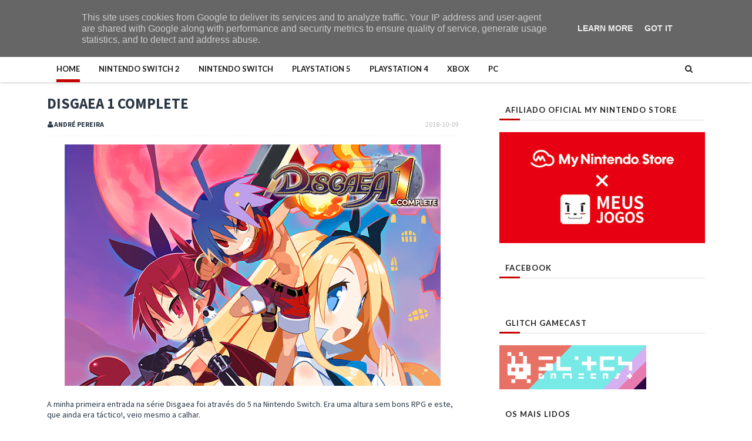

--- FILE ---
content_type: text/html; charset=UTF-8
request_url: https://www.meusjogos.pt/2018/10/disgaea-1-complete.html
body_size: 37743
content:
<!DOCTYPE html>
<html class='v2' dir='ltr' xmlns='http://www.w3.org/1999/xhtml' xmlns:b='http://www.google.com/2005/gml/b' xmlns:data='http://www.google.com/2005/gml/data' xmlns:expr='http://www.google.com/2005/gml/expr'>
<head>
<link href='https://www.blogger.com/static/v1/widgets/335934321-css_bundle_v2.css' rel='stylesheet' type='text/css'/>
<!-- Google tag (gtag.js) -->
<script async='async' src='https://www.googletagmanager.com/gtag/js?id=G-CWH29N3GVH'></script>
<script>
  window.dataLayer = window.dataLayer || [];
  function gtag(){dataLayer.push(arguments);}
  gtag('js', new Date());

  gtag('config', 'G-CWH29N3GVH');
</script>
<!-- Google Tag Manager -->
<script>(function(w,d,s,l,i){w[l]=w[l]||[];w[l].push({'gtm.start':
new Date().getTime(),event:'gtm.js'});var f=d.getElementsByTagName(s)[0],
j=d.createElement(s),dl=l!='dataLayer'?'&l='+l:'';j.async=true;j.src=
'https://www.googletagmanager.com/gtm.js?id='+i+dl;f.parentNode.insertBefore(j,f);
})(window,document,'script','dataLayer','GTM-T94CCR3');</script>
<!-- End Google Tag Manager -->
<link href='//maxcdn.bootstrapcdn.com/font-awesome/4.5.0/css/font-awesome.min.css' rel='stylesheet'/>
<link href='https://fonts.googleapis.com/css?family=Source+Sans+Pro:400,700,700italic,400italic' rel='stylesheet' type='text/css'/>
<link href='//fonts.googleapis.com/css?family=Lato%3A400%2C900%2C700&ver=1.0.0' media='all' rel='stylesheet' type='text/css'/>
<link href='http://meusjogos.pt/apple-touch-icon.png' rel='apple-touch-icon' sizes='180x180'/>
<link href="//meusjogos.pt/favicon-32x32.png" rel="icon" sizes="32x32" type="image/png">
<link href="//meusjogos.pt/favicon-16x16.png" rel="icon" sizes="16x16" type="image/png">
<link href='http://meusjogos.pt/site.webmanifest' rel='manifest'/>
<meta content='width=device-width, initial-scale=1, maximum-scale=1' name='viewport'/>
<meta content='text/html; charset=UTF-8' http-equiv='Content-Type'/>
<meta content='blogger' name='generator'/>
<link href='https://www.meusjogos.pt/favicon.ico' rel='icon' type='image/x-icon'/>
<link href='https://www.meusjogos.pt/2018/10/disgaea-1-complete.html' rel='canonical'/>
<link rel="alternate" type="application/atom+xml" title="Meus Jogos - Atom" href="https://www.meusjogos.pt/feeds/posts/default" />
<link rel="alternate" type="application/rss+xml" title="Meus Jogos - RSS" href="https://www.meusjogos.pt/feeds/posts/default?alt=rss" />
<link rel="service.post" type="application/atom+xml" title="Meus Jogos - Atom" href="https://www.blogger.com/feeds/8102944490286294720/posts/default" />

<link rel="alternate" type="application/atom+xml" title="Meus Jogos - Atom" href="https://www.meusjogos.pt/feeds/8093100832276102835/comments/default" />
<!--Can't find substitution for tag [blog.ieCssRetrofitLinks]-->
<link href='https://blogger.googleusercontent.com/img/b/R29vZ2xl/AVvXsEilEX6o38NvESxzXvZfJ_zyCAb5fasbsM18iIkMPNV9__bRf1OpE-xGppt61cwFAnE8GO64NCyka09eWORUnVgSxUuUiBUjigVxsnYMfKU1ydF38gBftugn08j9AZ5F4S48_WOZZaU9Nj56/s640/disgaea+1+complete.png' rel='image_src'/>
<meta content='https://www.meusjogos.pt/2018/10/disgaea-1-complete.html' property='og:url'/>
<meta content='Disgaea 1 Complete' property='og:title'/>
<meta content='Página portuguesa dedicada ao mundo dos videojogos. Críticas, notícias e opiniões acerca de jogos para todas as plataformas.' property='og:description'/>
<meta content='https://blogger.googleusercontent.com/img/b/R29vZ2xl/AVvXsEilEX6o38NvESxzXvZfJ_zyCAb5fasbsM18iIkMPNV9__bRf1OpE-xGppt61cwFAnE8GO64NCyka09eWORUnVgSxUuUiBUjigVxsnYMfKU1ydF38gBftugn08j9AZ5F4S48_WOZZaU9Nj56/w1200-h630-p-k-no-nu/disgaea+1+complete.png' property='og:image'/>
<title>
Disgaea 1 Complete - Meus Jogos
</title>
<!-- Description and Keywords (start) -->
<meta content='videojogos, gaming, noticias, analise, critica, nintendo, playstation, xbox, pc, mobile, jogos' name='keywords'/>
<!-- Description and Keywords (end) -->
<meta content='Disgaea 1 Complete' property='og:title'/>
<meta content='https://www.meusjogos.pt/2018/10/disgaea-1-complete.html' property='og:url'/>
<meta content='article' property='og:type'/>
<meta content='https://blogger.googleusercontent.com/img/b/R29vZ2xl/AVvXsEilEX6o38NvESxzXvZfJ_zyCAb5fasbsM18iIkMPNV9__bRf1OpE-xGppt61cwFAnE8GO64NCyka09eWORUnVgSxUuUiBUjigVxsnYMfKU1ydF38gBftugn08j9AZ5F4S48_WOZZaU9Nj56/s640/disgaea+1+complete.png' property='og:image'/>
<meta content='Meus Jogos' property='og:site_name'/>
<meta content='https://www.meusjogos.pt/' name='twitter:domain'/>
<meta content='Disgaea 1 Complete' name='twitter:title'/>
<meta content='summary_large_image' name='twitter:card'/>
<meta content='https://blogger.googleusercontent.com/img/b/R29vZ2xl/AVvXsEilEX6o38NvESxzXvZfJ_zyCAb5fasbsM18iIkMPNV9__bRf1OpE-xGppt61cwFAnE8GO64NCyka09eWORUnVgSxUuUiBUjigVxsnYMfKU1ydF38gBftugn08j9AZ5F4S48_WOZZaU9Nj56/s640/disgaea+1+complete.png' name='twitter:image'/>
<meta content='Disgaea 1 Complete' name='twitter:title'/>
<!-- Social Media meta tag need customer customization -->
<meta content='Facebook App ID here' property='fb:app_id'/>
<meta content='Facebook Admin ID here' property='fb:admins'/>
<meta content='@meusjogospt' name='twitter:site'/>
<meta content='@meusjogospt' name='twitter:creator'/>
<meta content='6c09e1fffeb66d116c4cb04876d67404' name='p:domain_verify'/>
<script type='text/javascript'>
      var blog = document.location.hostname.split(".");
      if (window.location.href.indexOf(".blogspot") > -1) {
        if (blog[blog.length - 1] != "com") {
          var ncr = "http://" + blog[0] + ".blogspot.com/ncr";
          window.location.replace(ncr + document.location.pathname);
        }
      }
</script>
<!-- Style CSS -->
<style id='page-skin-1' type='text/css'><!--
/*-----------------------------------------------
Blogger Template Style
Name:        NewsLog
Author :     http://www.soratemplates.com
License:     Premium Version
-----------------------------------------------*/
/* Variable definitions
====================
<Variable name="theme.color" description="Main Theme Color" type="color" default="#c60000"/>
<Variable name="header.bg" description="Header BG" type="color" default="#2A3744"/>
<Variable name="title.color" description="Titles And Text" type="color" default="#2A3744"/>
<Variable name="footer.bg" description="Footer BG" type="color" default="#222222"/>
====================*/
/* Reset */
a,abbr,acronym,address,applet,b,big,blockquote,body,caption,center,cite,code,dd,del,dfn,div,dl,dt,em,fieldset,font,form,h1,h2,h3,h4,h5,h6,html,i,iframe,img,ins,kbd,label,legend,li,object,p,pre,q,s,samp,small,span,strike,strong,sub,sup,table,tbody,td,tfoot,th,thead,tr,tt,u,ul,var{padding:0;border:0;outline:0;vertical-align:baseline;background:0 0;margin:0}
ins{text-decoration:underline}
del{text-decoration:line-through}
dl,ul{list-style-position:inside;list-style:none;}
ul li{list-style:none}
caption,th{text-align:center}
img{border:none;position:relative}
.clear{clear:both}
.section,.widget,.widget ul,.widget li,.BlogArchive #ArchiveList ul.flat li{margin:0;padding:0}
del { text-decoration: line-through}
table { border-collapse: collapse; border-spacing: 0}
/* Body */
body{color:#2A3744;font-size: 14px; font-family:'Source Sans Pro', sans-serif;font-weight:400;margin:0;padding:0}
a:link,a:visited{color:#c60000;text-decoration:none;outline:none}
a:hover{color:#e74c3c;text-decoration:none;outline:none}
a img{border-width:0}
h1,h2,h3,h4,h5,h6{ sans-serif;color:#2A3744;padding:0;margin:0}
.separator a{clear:none!important;float:none!important;margin-left:0!important;margin-right:0!important}
*{outline:0;transition:all .17s ease;-webkit-transition:all .17s ease;-moz-transition:all .17s ease;-o-transition:all .17s ease}
.fb-page{transition:all .0s ease;-webkit-transition:all .0s ease;-moz-transition:all .0s ease;-o-transition:all .0s ease}
.hreview,.status-msg-wrap,.feed-links,a.quickedit,span.item-control{display: none!important;}
.unwanted {display:none;}
#navbar-iframe{height:0;visibility:hidden;display:none;}
.feed-links {clear: both;line-height: 2.5em;}
.CSS_LIGHTBOX{z-index:9999999999!important}
.navbar, #navbar-iframe, .Attribution, .quickedit {
display:none;
visibility:hidden;
}
#author-head{display:none}
/* Outer Wrapper */
#outer-wrapper{background:#FFF;margin:0;padding:0;text-align:left}
.row{width:1120px;margin:0 auto;padding:0}
#header-social{float:right;height:80px;position:relative;display:block;margin-right:0}
#header-social ul{overflow:hidden}
#header-social ul li{line-height:80px;text-align:center;float:left;margin-top:0;margin-left:10px;padding:0;padding-top: 33px;
position:relative}
#header-social ul li a{text-align:center;color:#fff;font-size:17px;position:relative;padding:3px;text-decoration:none}
#header-social ul li a:before{display:inline-block;font-family:FontAwesome;font-style:normal;font-weight:400;-webkit-font-smoothing:antialiased;-moz-osx-font-smoothing:grayscale}
#header-social ul li a:hover{color:#ddd}
#header-social .facebook:before{content:"\f230"}
#header-social .twitter:before{content:"\f099"}
#header-social .gplus:before{content:"\f0d5"}
#header-social .rss:before{content:"\f09e"}
#header-social .youtube:before{content:"\f167"}
#header-social .skype:before{content:"\f17e"}
#header-social .stumbleupon:before{content:"\f1a4"}
#header-social .tumblr:before{content:"\f173"}
#header-social .vine:before{content:"\f1ca"}
#header-social .stack-overflow:before{content:"\f16c"}
#header-social .linkedin:before{content:"\f0e1"}
#header-social .dribbble:before{content:"\f17d"}
#header-social .soundcloud:before{content:"\f1be"}
#header-social .behance:before{content:"\f1b4"}
#header-social .digg:before{content:"\f1a6"}
#header-social .instagram:before{content:"\f16d"}
#header-social .pinterest:before{content:"\f0d2"}
#header-social .delicious:before{content:"\f1a5"}
#header-social .codepen:before{content:"\f1cb"}
#header-wrapper{position:relative;height:95px;background:#222;z-index:5;padding:0;text-align:center}
.top-header{height:80px}
#header h1{margin:0;font-size:20px}
.the-logo{float:left;width:200px;position:relative;padding:10px 0 0;text-align:left}
.the-logo img{max-width:100%;height:auto;margin:0}#main-nav{    position: relative;
width: 100%;
height: 45px;
font-size: 12px;
-webkit-backface-visibility: hidden;
-webkit-box-shadow: 0px 0px 5px 0px rgba(0,0,0,0.3);
-moz-box-shadow: 0px 0px 5px 0px rgba(0,0,0,0.3);
box-shadow: 0px 0px 5px 0px rgba(0,0,0,0.3);
background: white;}
#main-nav .row{height:45px;position:relative;padding:0}
.is-sticky #main-nav{width:100%!important;margin:0;z-index:999999;opacity:.95}
#menu-icon{display:none;}
li.li-home{float:left;display:inline-block;background-color:rgba(255, 255, 255, 0.1);padding:0}
#main-nav li{position:relative;float:left;line-height:45px;padding:0;    padding: 0 16px;}
#main-nav li:hover{background-color:rgba(255, 255, 255, 0.1);}
#main-nav a{       float: left;
color: #19191a;
text-transform: uppercase;
font-weight: 600;
font-size: 13px;
font-family: "Lato";
display: block;
position: relative;
z-index: 0;}
#main-nav .current-menu-item > a::after{content:'';display:block;width:20px;height:3px;margin-top:-3px;margin-right:auto;margin-left:auto;background-color:#c60000;color:white}
.drop-sign{color:#fff;}
.drop-sign i{font-size:12px;top:0px;position:relative;padding-left:3px}
#main-nav ul li ul .drop-sign{float:right;margin:0}
#main-nav ul li ul{display:none;position:absolute;left:0;top:45px;z-index:100;background-color:#fff;border-bottom:2px solid #c60000}
#main-nav ul li:hover > ul{display:block}
#main-nav ul li ul li{height:auto;clear:both;margin-left:0;line-height:normal;border-right:none;border-bottom:1px solid rgba(255,255,255,0.05)}
#main-nav ul li ul li:last-child{border-bottom:none}
#main-nav ul li ul li::after{content:'';display:none}
#main-nav ul li ul li:hover {background-color: rgba(0,0,0,0.1);}
#main-nav ul li ul a{min-width:150px;padding:0 16px;margin-top:0;font-size:14px;color:#19191a;font-weight:400;text-transform:capitalize;line-height:38px;transition:all 0s ease;border:none}
#main-nav ul li ul a:hover {color:#c60000}
#main-nav ul li ul .current-menu-item a::after{content:'';display:none}
#main-nav ul li ul .current-menu-item a{color:#fff}
#main-nav ul li ul .current-menu-item a:hover{color:#c60000}
#main-nav ul li ul ul{left:100%;top:0}
nav#main-nav li a:before {
content: "";
width: 0%;
display: inline-block;
height: 5px;
margin-top: -10px;
float: left;
bottom: 0;
position: absolute;
z-index: -1;
background: #c60000;
color:white;
-webkit-transition: all 200ms ease-in-out!important;
-moz-transition: all 200ms ease-in-out!important;
-ms-transition: all 200ms ease-in-out!important;
-o-transition: all 200ms ease-in-out!important;
transition: all 200ms ease-in-out!important;
}
nav#main-nav li li a:before {
display:none;
}
li.li-home a:before {
width: 100%!important;
}
nav#main-nav li:hover a:before {
width: 100%!important;
}
ul.sub-menu li a:before {
width: 0%!important;
}
.is-sticky #main-nav{animation-name:slideInDown;animation-duration:.5s;animation-fill-mode:both}
@keyframes slideInDown {
from{-webkit-transform:translate3d(0,-100%,0);transform:translate3d(0,-100%,0);visibility:visible}
to{-webkit-transform:translate3d(0,0,0);transform:translate3d(0,0,0)}
}
#selectnav1{display:none}
#search-icon{position:absolute;right:0;top:0;display:block;width:55px;line-height:45px;height:45px;background-color:rgba(255, 255, 255, 0.1);color:#222;font-size:14px;text-align:center;cursor:pointer}
#nav-search{position:absolute;right:0;top:45px;z-index:50;display:none;width:302px;height:74px;background-color:white;border-bottom:2px solid #c60000;transition:all 0s ease;-webkit-transition:all 0s ease;-moz-transition:all 0s ease;-o-transition:all 0s ease}
#nav-search #searchform{width:262px;position:absolute;left:20px;top:20px}
#searchform{position:relative;height:36px;overflow:hidden}
#nav-search #s{width:166px}
#s{position:relative;height:32px;padding-left:12px;padding-right:82px;border:1px solid rgba(255,255,255,0.05);background-color:rgba(0,0,0,0.1);font-family:'Source Sans Pro',sans-serif;font-size:13px;color:#000}
#s:focus{color:#000;outline:none}
#searchsubmit{position:absolute;right:2px;top:2px;height:32px;padding:0 10px;background-color:#c60000;color:white;font-family:'Source Sans Pro',sans-serif;font-size:12px;font-weight:700;text-transform:uppercase;border:none;cursor:pointer;transition:background .3s}
#searchsubmit:hover{background-color:rgba(0,0,0,0.1)}
@media screen and (max-width: 1150px) {
.is-sticky #main-nav{width:100%;position:relative!important;opacity:1!important;animation-name:none;z-index:99999}
#main-nav li.li-home{display:none}
#menu-icon{background-color:#c60000;color:white;display:inline-block;position:relative;z-index:15;width:55px;height:45px;float:left;text-align:center;cursor:pointer;transition:all .3s}
#menu-icon i{font-size:14px;color:#fff;line-height:45px}
#main-nav #menu-main-nav{position:absolute;left:0;top:45px;z-index:400;display:none;width:290px;padding-top:12px;padding-bottom:16px;transition:all 0s ease;background-color:#eeeeee; border-left: 1px solid #c60000}
#main-nav li{clear:both;line-height:45px;border-right:none}
#main-nav li:hover,#main-nav ul li ul li:hover{background-color:transparent}
#main-nav li::after{display:none}
#main-nav li a{color:#19191a;transition:all 0s ease;height:34px;padding-left:20px;border-right:none;font-size:12px;font-weight:700}
#main-nav li a:hover{color:#c60000}
#main-nav .current-menu-item > a::after{display:none}
#main-nav #menu-main-nav li ul{transition:all 0s ease;position:static;float:none;display:block!important;background-color:transparent;border:none;padding-left:16px}
#main-nav #menu-main-nav li ul li{transition:all 0s ease;border:none;line-height:34px}
#main-nav ul li ul a{transition:all 0s ease;height:34px}
}
#content-wrapper{background:#FFF;margin:0 auto;padding:20px 0;overflow:hidden}
.intro .widget-content {display:none}
.intro{position:relative}
.intro .widget .feat-content {margin-bottom:20px!important;height:450px;overflow:hidden}
.intro h2{display:none;display:none}
.intro .rcp-thumb{width:100%;height:215px;display:block;transition:all .3s ease-out!important;-webkit-transition:all .3s ease-out!important;-moz-transition:all .3s ease-out!important;-o-transition:all .3s ease-out!important}
.intro li:hover .rcp-thumb{-webkit-transform:scale(1.1)important;-moz-transform:scale(1.1)!important;transform:scale(1.1)!important;transition:all .3s ease-out!important;-webkit-transition:all .3s ease-out!important;-moz-transition:all .3s ease-out!important;-o-transition:all .3s ease-out!important}
.intro .rcp-title{font-size:25px; text-transform: uppercase}
.intro .rcp-thumb:after{content:no-close-quote;position:absolute;bottom:0;width:100%;height:151px;background:url(https://blogger.googleusercontent.com/img/b/R29vZ2xl/AVvXsEjlct5NuC8FOsS6I6meilRDLKCDSVv4T4oKqEbdmXvJuXzJGHZIqv-1CZV3kEm41Pxnc_31tEEdIvbzenrH7xyWaZOcGIml_uaFvqCyoxBTgUmYvWEsW1y2s5ZDNb1qLEhCLdKfAfNz__vB/s1600-r/gradient.png) repeat-x;background-size:100% 151px;opacity:.8}
.intro li{width:40%;height:215px;position:relative;padding:0;z-index:2;overflow:hidden}
.intro li:nth-child(2){margin-bottom:20px}
.intro li:first-child{width:58.30%;height:450px}
.intro li:first-child .rcp-thumb{height:450px}
.intro li:first-child .rcp-title{font-size:30px; text-transform: uppercase}
.intro .post-panel{position:absolute;bottom:20px}
.intro .rcp-title a{color:#FFF;font-weight:700;position:relative;bottom:10px;line-height:14px}
.intro .rcp-thumb:after{left:0}
.intro li{float:right}
.intro li:first-child{float:left}
.intro .post-panel{left:20px;right: 20px;}
.item .intro {display: none;}
#ads-top h2{display:none}
#ads-top .widget-content{width:728px;height:90px;margin:0 auto 20px;padding:0}
.index #main-wrapper,.archive #main-wrapper{width:701px;float:left;border:0}
.feat-layout .feat-title h2.title{font-size:13px;display:inline-block}
.feat-title{margin:0}
.feat-title h2{padding:0 0 10px;display:inline-block}
.feat-title h2 a{color:#2A3744;font-weight:700;line-height:normal;font-size:13px;text-transform:uppercase;display:block}
.feat .primeiro-thumb,.feat .mag-thumb {transition:all .3s ease-out!important;-webkit-transition:all .3s ease-out!important;-moz-transition:all .3s ease-out!important;-o-transition:all .3s ease-out!important}
.feat .primeiro-thumb:hover,.feat .mag-thumb:hover{-webkit-transform:scale(1.1)important;-moz-transform:scale(1.1)!important;transform:scale(1.1)!important;transition:all .3s ease-out!important;-webkit-transition:all .3s ease-out!important;-moz-transition:all .3s ease-out!important;-o-transition:all .3s ease-out!important}
.feat .primeiro .feat-thumb{width:100%;height:300px;position:relative;z-index:2;border-radius:3px}
.feat .primeiro-thumb{width:100%;height:300px;display:block;border-radius:3px}
.feat .primeiro{overflow:hidden}
.feat-thumb{overflow:hidden}
.feat1 ul{overflow:hidden}
.feat ul li .feat-thumb{width:100%;height:145px;margin-bottom:10px;position:relative;z-index:2;border-radius:3px}
.feat ul li .mag-thumb{width:100%;height:145px;display:block;border-radius:3px}
.feat ul li .mag-content{display:block}
.feat .feat-headline a{font-weight:700;color:#2A3744;display:inline-block}
.feat ul li .mag-content .feat-headline a{font-size:16px;padding:0 5px 0 0;line-height:1.3em;font-weight:700}
.feat .primeiro-content .feat-headline a{font-size:27px;line-height:1.3em}
.feat1 .primeiro{width: 60%;float:left;margin-right:3%}
.feat1 .primeiro .feat-thumb{display:block}
.feat1 .primeiro-content{float:left;display:block}
.feat1 ul li{display:block;float:left;width:37%;padding-bottom:0;margin-bottom:20px;padding-top:0;height:auto}
.feat1 ul li:nth-of-type(2){margin-bottom:0}
.feat-headline a:hover{color:#c60000}
.feat1 .primeiro-content .feat-headline {padding:10px 0}
.feat-layout .widget-content,.feat-layout h2.title{display:none}
.share-feat a{font-size:18px;float:left;display:inline-block;margin-right:20px;padding:2px 0}
.share-post{float:left}
.share-post a{font-size:18px;float:left;display:inline-block;margin-right:20px;padding:2px 0}
.share-feat a:hover,.share-post a:hover{opacity:.8}
.share-feat .facebook,.share-post .facebook{color:#314d91}
.share-feat .twitter,.share-post .twitter{color:#07beed}
.share-feat .google,.share-post .google{color:#dd4b38}
.share-feat .pinterest,.share-post .pinterest{color:#CA2127}
.feat1{margin-bottom:20px !important;padding-bottom:20px;border-bottom:1px dotted #E4E4E4}
.feat1 .feat-head{margin-bottom:19px;padding-bottom:15px}
.feat1 .feat-head .feat-thumb{display:table-cell;vertical-align:middle;border-radius:2px}
.feat1 .feat-img{display:block}
.feat1 .feat-head-content{display:table-cell}
#ads-home h2{display:none}
#ads-home .widget{overflow:hidden;padding-bottom:20px;margin-bottom:10px;border-bottom:1px dotted #e4e4e4}
#ads-home .widget-content{width:468px;height:60px;margin:0 auto;padding:0}
.ads-title-box,#ads-title h2{display:none}
#ads-title .widget-content{width:468px;height:60px;margin:20px auto;padding:0}
.ads-inter-box,#ads-inter h2{display:none}
#ads-inter .widget{overflow:hidden;margin-bottom:20px;padding-bottom:20px;border-bottom:1px dotted #E4E4E4}
#ads-inter .widget-content{width:468px;height:60px;margin:0 auto;padding:0}
.m-rec h2{font-size:13px;padding:0 0 10px;display:inline-block; width: 100%;}
.m-rec h2 a{    color: #222;
font-size: 13px;
text-transform: uppercase;
display: block;
z-index: 2;
position: relative;
padding: 5px 10px;
letter-spacing: 1px;
font-weight: 700;
background: #fff;
margin: 10px 0;    font-family: 'Lato', sans-serif;
border-bottom: 1px solid #ddd;
line-height: 24px;
}
.m-rec h2 span{position: absolute;
display: block;
width: 10%;
height: 3px;
background-color: #c60000;
margin-top: -13px;
line-height: 24px;
z-index: 9;
}
/* Video CSS Styles */
.youtube {
width: 100%;
text-align: center;
}
.youtube iframe {
}
.index .post,.archive .post{display:block;height:auto;overflow:hidden;box-sizing:border-box;margin:0 0 20px;padding-bottom:10px;}
.index article,.archive article{overflow:hidden}
.index .post h2,.archive .post h2{margin:0 0 7px;padding-right:10px;overflow:hidden;display:block}
.index .post h2 a,.archive .post h2 a{line-height: 1.2em;
float: left;
color: #000113;
text-decoration: none;
font-family: 'Lato', sans-serif;
font-size: 15px;
font-weight: 900;
text-transform: uppercase;}
.post-outer:hover .post-title a{
background: #c60000;color:white;}
.post-outer:hover .post-title a{
background: #c60000;color:white;}
.index .post-header,.archive .post-header{display:none}
.index #blog-pager,.archive #blog-pager{display:block;font-size:11px;margin:0;padding:0}
.block-image{float:left;width:360px;height:220px;margin:0 40px 0 0}
.block-image .thumb{width:100%;height:220px;position:relative;display:block;z-index:2;overflow:hidden;}
.block-image .thumb a{width:100%;height:220px;display:block;transition:all .3s ease-out!important;-webkit-transition:all .3s ease-out!important;-moz-transition:all .3s ease-out!important;-o-transition:all .3s ease-out!important}
.block-image .thumb a:hover{-webkit-transform:scale(1.1)important;-moz-transform:scale(1.1)!important;transform:scale(1.1)!important;transition:all .3s ease-out!important;-webkit-transition:all .3s ease-out!important;-moz-transition:all .3s ease-out!important;-o-transition:all .3s ease-out!important}
.date-header{display:block;overflow:hidden;font-weight:400;margin:0!important;padding:0}
#meta-post{color:#bbb;overflow:hidden;font-size:12px;text-transform:uppercase;padding-bottom:3px}
#meta-post a{display: inline-block;
text-transform: uppercase;
font-size: 12px;
font-weight: bold;
color: #222;
padding: 4px 0px 0px 0px;}
#meta-post a i{margin-left:1px}
.item #main-wrapper,.static_page #main-wrapper{width:700px;float:left;padding:0;word-wrap:break-word;overflow:hidden}
.breadcrumbs{display:none;font-size:0;margin:0;padding:0}
.item .post-head,.static_page .post-head{margin:0;position:relative}
.item .post-title,.static_page .post-title{color:#2A3744;display:inline-block;font-size:25px;line-height:1.3em;margin-bottom:10px;font-weight:700;position:relative;text-transform: uppercase}
.post-meta{text-transform: uppercase;font-size: 12px;overflow:hidden;padding-bottom:10px;border-bottom:1px dotted #E4E4E4}
.meta-details{float:left;color:#bbb;font-size:11px;text-transform:uppercase}
.meta-details span{display:block;clear:both}
.post-timestamp{margin-left:0; float:right;}
.post-meta a{color:#bbb}
.post-author {float:left;}
.post-author a{color:#2A3744;font-weight:700}
.post-meta a span i{transition:all .0s ease-out!important}
.post-meta a:hover{color:#c60000}
.post-meta .timestamp-link i, .post-meta .post-author .g-profile i{margin-left:1px;}
.meta-share{float:right;text-align:right}
.meta-share a{color:#fff;padding:4px 10px;display:inline-block;margin-left:1px;border-radius:3px;border-bottom:2px solid rgba(0,0,0,0.1)}
.meta-share a:hover{color:#fff;opacity:.8}
.meta-share .facebook{background-color:#314d91}
.meta-share .twitter{background-color:#07beed}
.meta-share .google{background-color:#dd4b38}
.meta-share .pinterest{background-color:#CA2127}
.item article,.static_page article{margin-top:14px}
.item .post,.static_page .post{padding:0}
.post-body{width:100%;margin-bottom:15px;font-family:'Source Sans Pro', sans-serif;font-size:14px;line-height:1.3em;font-weight:400}
.post-body {box-sizing:border-box;}
.post-body img{max-width:100%;height:auto!important}
.post-body p{margin-top:10px;margin-bottom:10px}
.label-main {font-weight:700;overflow:hidden;font-size:11px;text-transform: uppercase; }
.label-main a{color:#c60000;font-weight:400;text-transform:uppercase}
.label-main a:hover{color:#bbb}
.label-head{float:left;color:#2A3744;font-weight:700;overflow:hidden;font-size:11px;text-transform:uppercase}
.label-head a{color:#c60000;font-weight:400;text-transform:uppercase}
.label-head a:hover{color:#bbb}
.label-head .label-title { }
.label-head span i{margin-left:1px}
.label-head .tag-divider{margin:0 3px;font-weight:400}
#share-box{height:32px;overflow:hidden;margin-top:20px;padding-bottom:12px;margin-bottom:20px;border-bottom:1px dotted #E4E4E4}
.social-pop{float:right;text-align:right}
.social-pop a{color:#fff;padding:4px 10px;display:inline-block;margin-left:1px;border-radius:3px;border-bottom:2px solid rgba(0,0,0,0.1)}
.social-pop a:hover{color:#fff;opacity:.8}
.social-pop .facebook{background-color:#314d91}
.social-pop .twitter{background-color:#07beed}
.social-pop .google{background-color:#dd4b38}
.social-pop .pinterest{background-color:#CA2127}
#author-sec .widget-content,#author-sec .widget h2{display:none}
.author-box{position:relative;width:100%;float:left;margin-bottom:20px;padding-bottom:20px;border-bottom:1px dotted #E4E4E4}
.img-box{display:inline-block;width:100px;height:100px;float:left;margin-right:10px;border-radius:0px;padding:4px;border:1px dotted #E4E4E4;overflow:hidden}
.img-box img{max-width:100%}
.author-meta{overflow:hidden}
.author-meta h3{margin-bottom:4px;font-size:20px;line-height:24px;font-weight:700}
.author-meta h3 a{color:#2A3744}
.author-meta p{margin:0 0 11px;line-height:22px}
.author-icons .none{display:none!important}
.author-icons a{display:inline-block;float:left;margin-right:15px;font-size:18px;line-height:19px}
.author-icons a:hover{opacity:.8}
.author-icons .facebook-link{color:#314d91}
.author-icons .twitter-link{color:#07beed}
.author-icons .google-link{color:rgb(221, 75, 56)}
.author-icons .pinterest-link{color:#CA2127}
.author-icons .instagram-link{color:#548BB5}
#related-posts{margin-bottom:10px}
.related-box{display:none;}
.resumo {
line-height: 1.618;
color: #5c5c63;
margin: 0px;
padding: 10px 0px 10px;
font-size: 14px !important;
}
.related li{width:30.65%;display:inline-block;height:auto;min-height:184px;float:left;margin-right:24px;overflow:hidden;position:relative}
.related-thumb{width:100%;height:120px;overflow:hidden;display:block;position:relative;z-index:2;}
.related li .related-img{width:100%;height:120px;display:block;transition:all .3s ease-out!important;-webkit-transition:all .3s ease-out!important;-moz-transition:all .3s ease-out!important;-o-transition:all .3s ease-out!important}
.related li .related-img:hover{-webkit-transform:scale(1.1)!important;-moz-transform:scale(1.1)!important;transform:scale(1.1)!important;transition:all .3s ease-out!important;-webkit-transition:all .3s ease-out!important;-moz-transition:all .3s ease-out!important;-o-transition:all .3s ease-out!important}
.related-title a{font-size:14px;line-height:1.3em;padding:10px 5px 10px 0;font-weight:700;color:#2A3744;display:block}
.related-title a:hover{color:#c60000}
.related li:nth-of-type(3),.related li:nth-of-type(6),.related li:nth-of-type(9){margin-right:0}
.blogger-tab{display:block}
.comments{clear:both;margin-top:0;margin-bottom:0;color:#2A3744}
.comments h4{font-size:13px;text-transform:uppercase;font-weight:700;padding:10px 0;margin:0;border-bottom:1px solid #eee}
.cmm-title{position:relative}
.cmm-title span{position:absolute;left:0;bottom:0px;display:block;width:30px;height:3px;background-color:#c60000;color:white;}
.comments .comments-content{padding:10px 0}
.comments .comments-content .comment{margin-bottom:0;padding-bottom:8px}
.comments .comments-content .comment:first-child{padding-top:0}
.cmm-tabs .content-tab{background-color:transparent;padding:0}
.cmm-tabs-header{background-color:#2A3744;height:32px;margin-bottom:0;position:relative}
.cmm-tabs-header h3{display:inline-block;margin:0;color:#fff;font-weight:700;text-transform:uppercase;font-size:13px;height:32px;line-height:32px;padding-left:10px}
.cmm-tabs-header h3 h9{display:none}
.simpleTab .cmm-tabs-header .wrap-tab{float:right}
.cmm-tabs-header .wrap-tab a{height:auto;line-height:32px;padding:0 10px;font-size:14px;display:inline-block}
.cmm-tabs-header .wrap-tab li{float:left;width:auto}
.facebook-tab,.fb_iframe_widget_fluid span,.fb_iframe_widget iframe{width:100%!important}
.comments .item-control{position:static}
.comments .avatar-image-container{float:left}
.comments .avatar-image-container,.comments .avatar-image-container img{height:35px;max-height:35px;width:35px;max-width:35px;border-radius:2px}
.comments .comment-block{padding:10px;box-shadow:none;border:1px solid #eee;border-radius:2px}
.comments .comment-block,.comments .comments-content .comment-replies{margin-left:47px;margin-top:0}
.comments .comments-content .inline-thread{padding:0}
.comments .comments-content .comment-header{font-size:14px;border-bottom:1px solid #eee;padding:0 0 3px}
.comments .comments-content .user{font-style:normal;font-weight:400}
.comments .comments-content .icon.blog-author{font-weight:400}
.comments .comments-content .comment-content{text-align:justify;font-size:14px;line-height:1.4em}
.comments .comment .comment-actions a{margin-right:5px;padding:2px 5px;color:#2A3744;font-weight:400;background-color:#eee;font-size:10px;letter-spacing:1px;border-radius:2px}
.comments .comment .comment-actions a:hover{background-color:#c60000;color:#fff;text-decoration:none}
.comments .comments-content .datetime{margin-left:0;float:right;font-size:11px}
.comments .comments-content .comment-header a{color:inherit}
.comments .comments-content .comment-header a:hover{color:#c60000}
.comments .comments-content .icon.blog-author:before{content:"\f007";font-size:12px;font-family:FontAwesome}
.comments .thread-toggle{margin-bottom:4px}
.comments .comments-content .comment-thread{margin:4px 0}
.comments .continue a{padding:0;padding-top:10px;padding-left:47px;font-weight:500}
.comments .comments-content .loadmore.loaded{margin:0;padding:0}
.comments .comment-replybox-thread{margin:0}
iframe.blogger-iframe-colorize,iframe.blogger-comment-from-post{max-height:283px!important}
.cmm-tabs.simpleTab .content-tab{background-color:transparent;padding:0;margin-top:0}
.cmm-tabs.simpleTab .wrap-tab li a{text-transform:uppercase;color:#fff;font-weight:400;background-color:rgba(255,255,255,0.1);height:32px;font-size:10px;letter-spacing:1px}
.cmm-tabs.simpleTab .wrap-tab li a.activeTab{background-color:#c60000;color:#fff}
.posts-title h2 a:before{margin-right:10px}
.cmm-tabs.simpleTab .wrap-tab{float:right}
.cmm-tabs.simpleTab .wrap-tab li{padding:0;line-height:0;margin-left:0}
.wrap-tab{list-style:none}
.content-tab{transition:all 0s ease;-webkit-transition:all 0s ease;-moz-transition:all 0s ease;-o-transition:all 0s ease}
.showpageOf{display:none}
.showpagePoint{display:block;float:left;padding:7px 12px;margin-right:5px;color:#FFF;background-color:#c60000;font-weight: 700;border-radius:3px;}
.showpageNum a,.showpage a{display:block;margin-right:5px;float:left;color:#2A3744;background-color:#eee;font-weight: 700;text-transform:uppercase;text-decoration:none;padding:7px 12px;border-radius:3px;}
.showpageNum a:hover,.showpage a:hover{background-color:#c60000;color:white;}
.showpageArea{float:left}
.home-link{display:none}
.post-nav li{padding:0;display:inline-block;width:50%}
.post-nav li strong{display:block;padding:0 0 5px;font-family:'Source Sans Pro', sans-serif;font-weight:700;letter-spacing:1px;text-transform:uppercase;font-size:13px}
.post-nav li strong i{transition:all 0s ease;-webkit-transition:all 0s ease;-moz-transition:all 0s ease;-o-transition:all 0s ease}
ul.post-nav{background-color:#FFF;margin-bottom:10px;display:block;width:100%;overflow:hidden;padding-top:5px;border-top:1px dotted #E4E4E4}
.post-nav li a{color:#2A3744;line-height:1.3em;display:block;padding:10px 0;transition:all 0s ease;-webkit-transition:all 0s ease;-moz-transition:all 0s ease;-o-transition:all 0s ease}
.post-nav li:hover a{color:#c60000}
ul.post-nav span{font-weight:400}
.post-nav .previous{float:left;border-right:0;box-sizing:border-box;padding-right:10px}
.post-nav .next{text-align:right}
a.blog-pager-newer-link,a.blog-pager-older-link{float:left;margin-right:1px;font-size:11px;color:#2A3744;background-color:#eee;text-transform:uppercase;font-weight:700;text-decoration:none;padding:8px 12px;border-radius:3px}
a.blog-pager-newer-link:hover,a.blog-pager-older-link:hover{color:#fff;background-color:#c60000;color:white;}
a.blog-pager-newer-link{float:left}
a.blog-pager-older-link{float:right}
.sidebar-right{float:right;margin-top:0}
#sidebar-right{position:relative;width:350px;float:right;margin-top:0px;margin-right:-20px;padding: 0 20px 20px 20px;background-color:#fff;overflow:hidden}
#sidebar-right .widget{margin-bottom:20px}
#sidebar-right .widget-title{margin-bottom:20px;}
#sidebar-right .widget-title h2{    line-height: 24px;
color: #222;
font-size: 13px;
text-transform: uppercase;
display: block;
padding: 5px 10px;
z-index: 2;
position: relative;
padding: 5px 10px;
letter-spacing: 1px;
font-weight: 700;
background: #fff;
margin: 10px 0;
font-family: 'Lato', sans-serif;
border-bottom: 1px solid #ddd;
}
#sidebar-right .widget-title span{position: absolute;
display: block;
width: 10%;
height: 3px;
background-color: #c60000;
margin-top: -13px;
z-index: 9
}
.PopularPosts img{padding:0}
.PopularPosts img{width:90px;height:68px;padding:0;margin:0;transition:all .3s ease-out!important;-webkit-transition:all .3s ease-out!important;-moz-transition:all .3s ease-out!important;-o-transition:all .3s ease-out!important}
.PopularPosts img:hover{-webkit-transform:scale(1.1)important;-moz-transform:scale(1.1)!important;transform:scale(1.1)!important;transition:all .3s ease-out!important;-webkit-transition:all .3s ease-out!important;-moz-transition:all .3s ease-out!important;-o-transition:all .3s ease-out!important}
.PopularPosts li{display:block;margin-bottom:10px;padding:0 0 10px!important;border-bottom:1px dotted #E4E4E4}
.PopularPosts li:last-child{margin-bottom:0;padding-bottom:0!important;border-bottom:none}
.PopularPosts .item-thumbnail{margin:0 10px 0 0;overflow:hidden;z-index:2;display:block;position:relative;}
.PopularPosts .item-thumbnail a{position:relative;line-height:0;float:left;overflow:hidden}
.PopularPosts .item-title a{color:#2A3744;text-decoration:none;font-family:'Source Sans Pro', sans-serif;font-size:14px;line-height:20px;font-weight:700; text-transform: uppercase}
.PopularPosts .item-title a:hover{color:#c60000;text-decoration:none}
.cloud-label-widget-content span a,.cloud-label-widget-content span span{display:block;float:left;height:29px;line-height:29px;padding:0 10px;margin:0 1px 1px 0;color:#2A3744;background-color:#eee;font-size:11px;font-weight:700;text-decoration:none;text-transform:uppercase;margin-right:3px;margin-bottom:3px;border-radius:3px}
.cloud-label-widget-content span a:hover,.cloud-label-widget-content span span:hover{color:#fff;background-color:#c60000;color:white;}
.label-size-1,.label-size-2{opacity:100}
.list-label-widget-content li{display:block;padding:6px 0;border-bottom:1px dotted #E4E4E4;position:relative}
.list-label-widget-content li a:before{content:'\203a';position:absolute;left:0;top:0;font-size:22px;color:#666}
.list-label-widget-content li a{color:#666;font-size:12px;padding-left:10px;font-weight:400;text-transform:capitalize}
.list-label-widget-content li a:hover,.list-label-widget-content li a:hover:before{color:#c60000}
.list-label-widget-content li span:first-child:before{content:'\203a';position:absolute;left:0;top:0;font-size:22px;color:#666}
.list-label-widget-content li span:first-child{color:#666;font-size:12px;padding-left:10px;font-weight:400;text-transform:capitalize}
.list-label-widget-content li span:last-child{color:#c60000;font-size:10px;float:right;padding-top:2px}
.list-label-widget-content li:first-child{margin-top:5px;border-top:1px dotted #E4E4E4}
.list-label-widget-content li:last-child{border-bottom:1px dotted #E4E4E4}
.FollowByEmail td{width:100%;float:left;padding:0}
.FollowByEmail .follow-by-email-inner .follow-by-email-submit{margin-left:0;width:100%;border-radius:0;height:29px;color:#fff;background-color:#c60000;border:1px solid #c60000;font-size:11px;font-family:inherit;text-transform:uppercase;letter-spacing:1px;font-weight:700}
.FollowByEmail .follow-by-email-inner .follow-by-email-submit:hover{background-color:#2A3744;border-color:#2A3744}
.FollowByEmail .follow-by-email-inner .follow-by-email-address{padding-left:10px;height:30px;border:1px solid #EEE;margin-bottom:5px;font:12px Source Sans Pro;max-width:100%;box-sizing:border-box}
.FollowByEmail .follow-by-email-inner .follow-by-email-address:focus{border:1px solid #EEE}
.FollowByEmail .widget-content:before{content:"Enter your email address to subscribe to this blog and receive notifications of new posts by email.";font-size:12px;color:#2A3744;line-height:1.3em;font-family:'Source Sans Pro',serif;padding:0 3px 7px;display:block}
.FollowByEmail table{box-sizing:border-box;padding:0}
.flickr_widget .flickr_badge_image{float:left;margin-bottom:5px;margin-right:10px;overflow:hidden;display:inline-block}
.flickr_widget .flickr_badge_image:nth-of-type(4),.flickr_widget .flickr_badge_image:nth-of-type(8),.flickr_widget .flickr_badge_image:nth-of-type(12){margin-right:0}
.flickr_widget .flickr_badge_image img{max-width:67px;height:auto}
.flickr_widget .flickr_badge_image img:hover{opacity:.5}
#ArchiveList select{color:#666;background-color:#fff;border:1px solid #F2F2F2;padding:7px;width:100%;cursor:pointer;font:11px Source Sans Pro,serif}
#footer-wrapper{background-color:#222222;clear:both;color:#ccc}
.footer-wrap{margin:0 auto;overflow:hidden;padding:0}
.footer-widget{width:31.94%;float:left;margin-right:20px;display:inline-block}
#footer3{margin-right:0}
#footer1 .widget:nth-of-type(2),#footer2 .widget:nth-of-type(2),#footer3 .widget:nth-of-type(2){padding-top:0}
.footer-widget .widget{width:100%;padding:20px 0}
.footer-widget .widget-title{position:relative;height:28px;margin-bottom:20px;border-bottom:1px solid rgba(255,255,255,0.05);text-transform:uppercase}
.footer-widget .widget-title h2{color:#fff;font-size:13px;font-weight:700;line-height:24px}
.footer-widget .widget-title span{position:absolute;left:0;bottom:-1px;display:block;width:10%;height:3px;background-color:#c60000}
.footer-widget ul{padding-left:0}
.footer-widget .PopularPosts li {border-bottom:1px dotted rgba(255,255,255,0.05)}
.footer-widget .PopularPosts .item-title a {color:#fff}
.footer-widget .PopularPosts .item-title a:hover {color:#c60000}
.footer-widget  .PopularPosts .widget-content ul li:last-child {border-bottom:0}
.footer-widget .cloud-label-widget-content span a,.footer-widget .cloud-label-widget-content span span{color:#fff;background-color:rgba(255,255,255,0.05);}
.footer-widget .cloud-label-widget-content span a:hover,.footer-widget .cloud-label-widget-content span span:hover{background-color:#c60000}
.footer-widget #ArchiveList select{background-color:rgba(0,0,0,0.1);border:1px solid rgba(255,255,255,0.05);color:#FFF}
.footer-widget #ArchiveList option{background-color: #2A3744}
.footer-widget .FollowByEmail .widget-content:before{color:#fff}
.footer-widget .FollowByEmail .follow-by-email-inner .follow-by-email-address{color:#FFF;background-color:rgba(0,0,0,0.1);border:1px solid rgba(255,255,255,0.05)}
.footer-widget .FollowByEmail .follow-by-email-inner .follow-by-email-address:focus,.footer-widget .FollowByEmail .follow-by-email-inner .follow-by-email-address:hover{border-color:#c60000}
.footer-widget .FollowByEmail .follow-by-email-inner .follow-by-email-submit{height:30px;background-color:rgba(255,255,255,0.05);color:#fff;border:0}
.footer-widget .FollowByEmail .follow-by-email-inner .follow-by-email-submit:hover{background-color:#c60000;color:#fff}
.footer-widget .list-label-widget-content li{border-bottom:1px dotted rgba(255,255,255,0.05)}
.footer-widget .list-label-widget-content li a,.footer-widget .list-label-widget-content li a:before{color:#fff}
.footer-widget .list-label-widget-content li a:hover,.footer-widget .list-label-widget-content li a:hover:before{color:#ccc}
.footer-widget .list-label-widget-content li span:first-child:before{color:#fff}
.footer-widget .list-label-widget-content li span:first-child{color:#fff}
.footer-widget .list-label-widget-content li span:last-child{color:#c60000}
.footer-widget .list-label-widget-content li:first-child{border-top:1px dotted rgba(255,255,255,0.05)}
.footer-widget .list-label-widget-content li:last-child{border-bottom:1px dotted rgba(255,255,255,0.05)}
#footer-container{width:100%;height:54px;color:#bbb;clear:both;background-color:rgba(0, 0, 0, 0.15);font-size:12px;text-transform:uppercase}
#footer-container p{float:left;line-height:54px;margin:0}
#footer-container a{color:#bbb}
#footer-container a:hover,#back-to-top:hover{color:#fff}
#back-to-top{display:inline-block;float:right;line-height:54px;cursor:pointer}
#back-to-top i{transition:all .0s ease-out!important;-webkit-transition:all .0s ease-out!important;-moz-transition:all .0s ease-out!important;-o-transition:all .0s ease-out!important}
.error_page #main-wrapper{width:100%!important;margin:0!important;}
#errr{margin:60px auto;text-align:center;padding:0;line-height:4em;}
.error_page a.homepage{padding:10px 20px;color:#fff;background-color: #c60000;border-radius:2px;}
.error_page a.homepage:hover{background-color: #2A3744;}
#errr .error{font-size:20px;text-align:center;font-weight:700;}
#errr .nerrr{font-size:150px;text-align:center;color: #2A3744;font-weight:700;}
#errr .nerrr span.fa{font-size:135px;margin:0 10px;color: #c60000;font-weight:700;}
#errr .fa-frown-o:before{content:''}
.error_page .sidebar-right,.error_page .old_new{display:none}
@media only screen and (max-width: 785px) {
/* Video CSS Styles */
.youtube {
width: 100%;
height: 0;
padding-bottom: 56.25%;
position: relative;
text-align: center;
}
.youtube iframe {
position: absolute;
top: 0;
left: 0;
width: 100%;
height: 100%;
}
#errr{margin:50px auto 50px}
#errr p{line-height:2.5em}
}
@media only screen and (max-width: 359px) {
#errr .nerrr{font-size:100px}
#errr .nerrr span.fa {font-size:75px}
}
@media only screen and (max-width: 319px) {
#errr .nerrr{font-size:80px}
#errr span.fa.fa-frown-o{font-size:65px}
#errr p{line-height:2.5em}
}
.imgani .block-image .thumb a,.imgani .PopularPosts img,.imgani .roma-widget .wid-thumb a,.imgani .related-thumb a{opacity:0;transition:all .3s ease;-webkit-transition:all .3s ease;-moz-transition:all .3s ease;-o-transition:all .3s ease;-webkit-transform:scale(.8);-moz-transform:scale(.8);transform:scale(.8)}
.imgani .anime,.imgani .block-image .thumb a.anime,.imgani .PopularPosts img.anime,.imgani .roma-widget .wid-thumb a.anime,.imgani .related-thumb a.anime{opacity:1;transition:all .3s ease;-webkit-transition:all .3s ease;-moz-transition:all .3s ease;-o-transition:all .3s ease;-webkit-transform:scale(1);-moz-transform:scale(1);transform:scale(1)}

--></style>
<style>
/*-------Typography and ShortCodes-------*/
.firstcharacter{float:left;color:#27ae60;font-size:75px;line-height:60px;padding-top:4px;padding-right:8px;padding-left:3px}.post-body h1,.post-body h2,.post-body h3,.post-body h4,.post-body h5,.post-body h6{margin-bottom:15px;color:#2c3e50}blockquote{border-left:2px solid #c60000;margin-left:0;padding:5px 10px;}blockquote:before{content:'\f10d';display:inline-block;font-family:FontAwesome;font-style:normal;font-weight:400;line-height:1;-webkit-font-smoothing:antialiased;-moz-osx-font-smoothing:grayscale;margin-right:10px}blockquote:after{content:'\f10e';display:inline-block;font-family:FontAwesome;font-style:normal;font-weight:400;line-height:1;-webkit-font-smoothing:antialiased;-moz-osx-font-smoothing:grayscale;margin-left:10px}.tiktok-embed{border:0;padding:0;margin:0;}.tiktok-embed:before{display:none;}.tiktok-embed:after{display:none;}.button{background-color:#2c3e50;float:left;padding:5px 12px;margin:5px;color:#fff;text-align:center;border:0;cursor:pointer;border-radius:3px;display:block;text-decoration:none;font-weight:400;transition:all .3s ease-out !important;-webkit-transition:all .3s ease-out !important}a.button{color:#fff}.button:hover{background-color:#27ae60;color:#fff}.button.small{font-size:12px;padding:5px 12px}.button.medium{font-size:16px;padding:6px 15px}.button.large{font-size:18px;padding:8px 18px}.small-button{width:100%;overflow:hidden;clear:both}.medium-button{width:100%;overflow:hidden;clear:both}.large-button{width:100%;overflow:hidden;clear:both}.demo:before{content:"\f06e";margin-right:5px;display:inline-block;font-family:FontAwesome;font-style:normal;font-weight:400;line-height:normal;-webkit-font-smoothing:antialiased;-moz-osx-font-smoothing:grayscale}.download:before{content:"\f019";margin-right:5px;display:inline-block;font-family:FontAwesome;font-style:normal;font-weight:400;line-height:normal;-webkit-font-smoothing:antialiased;-moz-osx-font-smoothing:grayscale}.buy:before{content:"\f09d";margin-right:5px;display:inline-block;font-family:FontAwesome;font-style:normal;font-weight:400;line-height:normal;-webkit-font-smoothing:antialiased;-moz-osx-font-smoothing:grayscale}.visit:before{content:"\f14c";margin-right:5px;display:inline-block;font-family:FontAwesome;font-style:normal;font-weight:400;line-height:normal;-webkit-font-smoothing:antialiased;-moz-osx-font-smoothing:grayscale}.widget .post-body ul,.widget .post-body ol{line-height:1.5;font-weight:400}.widget .post-body li{margin:5px 0;padding:0;line-height:1.5}.post-body ul li:before{content:"\f105";margin-right:5px;font-family:fontawesome}pre{font-family:Monaco, "Andale Mono", "Courier New", Courier, monospace;background-color:#2c3e50;background-image:-webkit-linear-gradient(rgba(0, 0, 0, 0.05) 50%, transparent 50%, transparent);background-image:-moz-linear-gradient(rgba(0, 0, 0, 0.05) 50%, transparent 50%, transparent);background-image:-ms-linear-gradient(rgba(0, 0, 0, 0.05) 50%, transparent 50%, transparent);background-image:-o-linear-gradient(rgba(0, 0, 0, 0.05) 50%, transparent 50%, transparent);background-image:linear-gradient(rgba(0, 0, 0, 0.05) 50%, transparent 50%, transparent);-webkit-background-size:100% 50px;-moz-background-size:100% 50px;background-size:100% 50px;line-height:25px;color:#f1f1f1;position:relative;padding:0 7px;margin:15px 0 10px;overflow:hidden;word-wrap:normal;white-space:pre;position:relative}pre:before{content:'Code';display:block;background:#F7F7F7;margin-left:-7px;margin-right:-7px;color:#2c3e50;padding-left:7px;font-weight:400;font-size:14px}pre code,pre .line-number{display:block}pre .line-number a{color:#27ae60;opacity:0.6}pre .line-number span{display:block;float:left;clear:both;width:20px;text-align:center;margin-left:-7px;margin-right:7px}pre .line-number span:nth-child(odd){background-color:rgba(0, 0, 0, 0.11)}pre .line-number span:nth-child(even){background-color:rgba(255, 255, 255, 0.05)}pre .cl{display:block;clear:both}#contact{background-color:#fff;margin:30px 0 !important}#contact .contact-form-widget{max-width:100% !important}#contact .contact-form-name,#contact .contact-form-email,#contact .contact-form-email-message{background-color:#FFF;border:1px solid #eee;border-radius:3px;padding:10px;margin-bottom:10px !important;max-width:100% !important}#contact .contact-form-name{width:47.7%;height:50px}#contact .contact-form-email{width:49.7%;height:50px}#contact .contact-form-email-message{height:150px}#contact .contact-form-button-submit{max-width:100%;width:100%;z-index:0;margin:4px 0 0;padding:10px !important;text-align:center;cursor:pointer;background:#27ae60;border:0;height:auto;-webkit-border-radius:2px;-moz-border-radius:2px;-ms-border-radius:2px;-o-border-radius:2px;border-radius:2px;text-transform:uppercase;-webkit-transition:all .2s ease-out;-moz-transition:all .2s ease-out;-o-transition:all .2s ease-out;-ms-transition:all .2s ease-out;transition:all .2s ease-out;color:#FFF}#contact .contact-form-button-submit:hover{background:#2c3e50}#contact .contact-form-email:focus,#contact .contact-form-name:focus,#contact .contact-form-email-message:focus{box-shadow:none !important}.alert-message{position:relative;display:block;background-color:#FAFAFA;padding:20px;margin:20px 0;-webkit-border-radius:2px;-moz-border-radius:2px;border-radius:2px;color:#2f3239;border:1px solid}.alert-message p{margin:0 !important;padding:0;line-height:22px;font-size:13px;color:#2f3239}.alert-message span{font-size:14px !important}.alert-message i{font-size:16px;line-height:20px}.alert-message.success{background-color:#f1f9f7;border-color:#e0f1e9;color:#1d9d74}.alert-message.success a,.alert-message.success span{color:#1d9d74}.alert-message.alert{background-color:#DAEFFF;border-color:#8ED2FF;color:#378FFF}.alert-message.alert a,.alert-message.alert span{color:#378FFF}.alert-message.warning{background-color:#fcf8e3;border-color:#faebcc;color:#8a6d3b}.alert-message.warning a,.alert-message.warning span{color:#8a6d3b}.alert-message.error{background-color:#FFD7D2;border-color:#FF9494;color:#F55D5D}.alert-message.error a,.alert-message.error span{color:#F55D5D}.fa-check-circle:before{content:"\f058"}.fa-info-circle:before{content:"\f05a"}.fa-exclamation-triangle:before{content:"\f071"}.fa-exclamation-circle:before{content:"\f06a"}.post-table table{border-collapse:collapse;width:100%}.post-table th{background-color:#eee;font-weight:bold}.post-table th,.post-table td{border:0.125em solid #333;line-height:1.5;padding:0.75em;text-align:left}@media (max-width: 30em){.post-table thead tr{position:absolute;top:-9999em;left:-9999em}.post-table tr{border:0.125em solid #333;border-bottom:0}.post-table tr + tr{margin-top:1.5em}.post-table tr,.post-table td{display:block}.post-table td{border:none;border-bottom:0.125em solid #333;padding-left:50%}.post-table td:before{content:attr(data-label);display:inline-block;font-weight:bold;line-height:1.5;margin-left:-100%;width:100%}}@media (max-width: 20em){.post-table td{padding-left:0.75em}.post-table td:before{display:block;margin-bottom:0.75em;margin-left:0}}
.FollowByEmail {
clear: both;
}
</style>
<style id='template-skin-1' type='text/css'><!--
body#layout{background-color:#2c3e50;width:800px}
body#layout .row{width:800px}
body#layout .admin {display:block!important}
body#layout ul,body#layout li{list-style:none;padding:0}
body#layout .section h4{font-family:'Open Sans',sans-serif;margin:2px;color:#31465A}
body#layout .draggable-widget .widget-wrap2{background:#31465A url(https://www.blogger.com/img/widgets/draggable.png) no-repeat 4px 50%!important;cursor:move}
body#layout div.section{background-color:#f8f8f8;border:1px solid #ccc;font-family:sans-serif;margin:0 4px 8px!important;overflow:visible;padding:4px;position:relative;width:auto}
body#layout #option{overflow:hidden;background-color:rgba(255, 255, 255, 0.1);border-color:rgba(255, 255, 255, 0.1)}
body#layout #option h4{color:#fff;padding:10px 0}
body#layout #option .widget{width:50%;float:left}
body#layout #option .widget .widget-content{background:#fff;color:#1c303a;border:1px solid #fff}
body#layout #option .widget .widget-content .editlink{border-color:#2496EE;background-color:#2496EE;color:#fff!important;padding:2px 6px}
body#layout #option .widget .widget-content .editlink:hover{border-color:#e74c3c;background-color:#e74c3c;text-decoration:none}
body#layout .add_widget a{color:#2496EE;text-decoration:none;font-size:12px}
body#layout .editlink{border:1px solid;border-radius:2px;padding:0 2px}
body#layout .top-nav{float:left;width:70%!important}
body#layout .header-social{float:right;width:26%!important;height:auto}
body#layout #header-wrapper{padding:0;margin:0;height:auto}
body#layout #header{width:68%;height:auto}
body#layout #li-home{display:none}
body#layout #main-nav{height:auto;min-height:130px;overflow:hidden;padding-bottom:1px}
body#layout #main-nav .section{background-color:#3598db;border-color:#2980b9}
body#layout #main-nav .section h4{padding-bottom:3px;color:#fff}
body#layout #main-nav .section .widget-content{border-color:#fff}
body#layout li.li-home{display:none}
body#layout #content-wrapper{overflow:hidden;margin:10px 0}
body#layout #main-wrapper{float:left;width:500px;margin-top:3px}
body#layout #main{background-color:#e67e22;border-color:#d35400}
body#layout #author-head {display:block;}
body#layout .sidebar-right{margin-top:3px;float:right;width:292px}
body#layout .footer-wrap div.section{float:left;width:31.4555%}
body#layout .footer-wrap{padding-top:0}
body#layout .footer-wrap{width:100%;display:inline-block}
body#layout .FollowByEmail .widget-content:before{display:none}
body#layout #intro-sec{background-color:#2ecc71;border-color:#27ae60}
body#layout #feat-sec1{background-color:#1abc9c;border-color:#16a085}
body#layout #author-sec{background-color:#9b59b6;border-color:#8e44ad}
body#layout #ads-top,body#layout #ads-home,body#layout #ads-title,body#layout #ads-inter{background-color:#e74c3c;border-color:#c0392b}
body#layout #main h4,body#layout #author-sec h4,body#layout #feat-sec1 h4,body#layout #intro-sec h4,body#layout #ads-top h4,body#layout #ads-home h4,body#layout #ads-title h4,body#layout #ads-inter h4{padding-bottom:3px;color:#fff}
body#layout #main .widget-content,body#layout #author-sec .widget-content,body#layout #feat-sec1 .widget-content,body#layout #intro-sec .widget-content,body#layout #ads-top .widget-content,body#layout #ads-home .widget-content,body#layout #ads-title .widget-content,body#layout #ads-inter .widget-content{border-color:#fff}
--></style>
<style type='text/css'>

/*=====================================
== Responsive Design ==
=====================================*/
@media screen and (max-width: 1150px) {
.row{width:748px}
.index #main-wrapper,.archive #main-wrapper,.item #main-wrapper,.static_page #main-wrapper{width:100%}
.sidebar-right{margin-top:20px;width:100%}
#sidebar-right{width:100%;margin-top:0;margin-right:0;padding:0}
.footer-widget{width:100%;margin-right:0}
.flickr_widget .flickr_badge_image:nth-of-type(4),.flickr_widget .flickr_badge_image:nth-of-type(8),.flickr_widget .flickr_badge_image:nth-of-type(12){margin-right:10px}
#main-nav a {
    color: #fff;
}
    nav#main-nav li a:before {display:none;}
}

@media screen and (max-width: 785px) {
.row{width:450px}
#ads-top .widget-content{max-width:100%;height:auto;line-height:0}
#ads-top .widget-content img,#ads-top .widget-content iframe{max-width:100%}
.intro .widget .feat-content{height:auto}
.intro li{width:100%;float:left}
.intro li:first-child{width:100%;height:250px}
.intro li:first-child .rcp-thumb{height:250px}
.intro li:first-child .rcp-title{font-size:25px; text-transform: uppercase}
.intro li:nth-child(2){margin:20px 0}
.feat1 .primeiro{width:100%;margin-bottom:20px;margin-right:0}
.feat .primeiro-thumb,.feat1 .primeiro .feat-thumb{height:250px}
.feat1 ul li{width:100%;margin-bottom:20px}
.feat ul li .feat-thumb,.feat ul li .mag-thumb{height:200px}
.feat ul li .mag-content .feat-headline a{font-size:20px}
.block-image{width:100%;height:250px;margin:0 0 15px}
.block-image .thumb,.block-image .thumb a{height:250px}
.index article,.archive article{float:left}
#ads-home .widget-content,#ads-title .widget-content,#ads-inter .widget-content{max-width:100%;height:auto;line-height:0}
#ads-home .widget-content img,#ads-title .widget-content img,#ads-inter .widget-content img,#ads-home .widget-content iframe,#ads-title .widget-content iframe,#ads-inter .widget-content iframe{max-width:100%}
.item .post-title,.static_page .post-title{font-size:22px;margin-bottom:20px}
.related li{width:47.3%;min-height:195px}
.related li:nth-of-type(2),.related li:nth-of-type(4),.related li:nth-of-type(6),.related li:nth-of-type(8){margin-right:0}
.related li:nth-of-type(3),.related li:nth-of-type(6),.related li:nth-of-type(9){margin-right:20px}
#footer-container p{width:100%;text-align:center}
#back-to-top{display:none}
}

@media screen and (max-width: 500px) {
.row{width:300px}
#header-wrapper{height: 75px}
.the-logo{width:150px;text-align:center}
.the-logo img{margin:0 auto}
#header-social {height: 75px}
#header-social ul{}
  #header-social ul li{line-height: 30px;     float: left; margin-left: 5px; padding-top: 40px;}
#main-nav #menu-main-nav,#nav-search{width:300px}
.intro li:first-child,.intro li:first-child .rcp-thumb{height:200px}
.intro li:first-child .rcp-title{font-size:18px; text-transform: uppercase}
.intro .rcp-title{font-size:18px; text-transform: uppercase}
.intro .rcp-title a{bottom:0}
.intro li,.intro .rcp-thumb{height:180px}
.feat .primeiro-thumb,.feat1 .primeiro .feat-thumb{height:200px}
.feat .primeiro-content .feat-headline a{font-size:25px}
.feat ul li .feat-thumb,.feat ul li .mag-thumb{height:180px}
.block-image,.block-image .thumb,.block-image .thumb a{height:200px}
.index .post h2 a,.archive .post h2 a{font-size:15px;line-height:1.2em}
.flickr_widget .flickr_badge_image:nth-of-type(4),.flickr_widget .flickr_badge_image:nth-of-type(8),.flickr_widget .flickr_badge_image:nth-of-type(12){margin-right:0}
.item .post-title,.static_page .post-title{font-size:18px;margin-bottom:15px}
.meta-share .facebook rd{display:none}
#share-box{height:auto}
.social-pop{float:left;text-align:left;padding-top:10px}
.img-box{width:70px;height:70px}
.related li{width:100%;min-height:auto;margin-right:0;margin-bottom:10px}
.related-thumb,.related li .related-img{height:180px}
.cmm-tabs-header h3 h8,.comments .comments-content .datetime{display:none}
.cmm-tabs-header h3 h9{display:inline-block}
}

@media screen and (max-width: 319px) { 
.row{width:220px}
#header-social ul{display:none;}
#main-nav #menu-main-nav,#nav-search{width:220px}
#nav-search #searchform{width:181px}
#nav-search #s{width:96px}
.intro li:first-child,.intro li:first-child .rcp-thumb{height:160px}
.intro li:first-child .rcp-title{font-size:15px; text-transform: uppercase}
.intro li,.intro .rcp-thumb{height:130px}
.intro .rcp-title{font-size:15px}
.feat .primeiro-thumb,.feat1 .primeiro .feat-thumb{height:160px}
.feat .primeiro-content .feat-headline a{font-size:18px}
.feat ul li .feat-thumb,.feat ul li .mag-thumb{height:130px}
.feat ul li .mag-content .feat-headline a{font-size:15px}
.block-image,.block-image .thumb,.block-image .thumb a{height:160px}
.index .post h2 a,.archive .post h2 a{font-size:15px}
.item .post-title,.static_page .post-title{font-size:18px}
.post-meta{height:auto}
.meta-details{width:100%}
.meta-details span{display:inline-block;clear:inherit}
.meta-details .post-timestamp{float:right}
.meta-details .post-author{float:left}
.meta-share{float:left;text-align:left;padding-top:10px}
.meta-share a{padding:0 10px}
.meta-share .facebook rd{display:initial}
.social-pop a{padding:0 10px}
.related-thumb,.related li .related-img{height:130px}
.cmm-tabs.simpleTab .wrap-tab{float:left}
.cmm-tabs-header .wrap-tab a{padding:0 13.33px}
.sidebar-right,.author-sec,.cmm-tabs-header h3{display:none}
#footer-container{font-size:10px}
.footer-wrap{display:none}
}
</style>
<script src='https://ajax.googleapis.com/ajax/libs/jquery/1.11.0/jquery.min.js' type='text/javascript'></script>
<script type='text/javascript'> 
//<![CDATA[

var no_image_url = "https://blogger.googleusercontent.com/img/b/R29vZ2xl/AVvXsEiY11bHnCG-jp8CyGjKJ6c-xIYdlPd4nktLTQfWGIdQkDC6tlev8Nh6HXtyTeAYOTj14QlyTdmb1r5qoPYrAu39B-pkP3KYWfygdYampTOyLQIaA4QMvWNBbATFBkuwu2LgjLMNnhsLo1Y/s1600/90.jpg";
jQuery(document).ready(function($) {
    $("ul.sub-menu").parent("li").addClass("menu-item-has-children");
    $('#main-nav .menu-item-has-children > a').append('<span class="drop-sign"> <i class="fa fa-caret-down"/></span>');
    $('#main-nav .row').prepend('<div id="menu-icon"><i class="fa fa-navicon"></i></div>');
    $('#menu-icon').on('click', function() {
        $('#main-nav ul').slideToggle(250)
    });
    $(window).resize(function() {
        var w = $(window).width();
        var navDisplay = $('#main-nav ul');
        if (w > 1010 && navDisplay.is(':hidden')) {
            navDisplay.removeAttr('style')
        }
    });
    $('#search-icon').on('click', function() {
        $('#nav-search').slideToggle(250)
    });
    var $navFormValue = $('#main-nav #s').val();
    $('#main-nav #s').blur(function() {
        if (this.value.length === 0) {
            this.value = $navFormValue
        }
    });
    $('#main-nav #s').focus(function() {
        if (this.value === $navFormValue) {
            this.value = ''
        }
    });
    $('#sidebar-right .widget h2').wrap("<div class='widget-title'/>");
    $('#sidebar-right .widget-title').append("<span></span>");
    $(".footer-widget .widget h2").wrap("<div class='widget-title'/>");
    $('.footer-widget .widget-title').append("<span></span>");

	$(".index .post-outer,.archive .post-outer").each(function() {
        $(this).find(".block-image .thumb a").attr("style", function(e, t) {
            return t.replace("/default.jpg", "/mqdefault.jpg")
        }).attr("style", function(e, t) {
			
            return t.replace("s72-w640-c-h400", "s360-w360")
        })
    });
	$(".index .post-outer,.archive .post-outer").each(function() {
        $(this).find(".block-image .thumb a").attr("style", function(e, t) {
            return t.replace("/default.jpg", "/mqdefault.jpg")
        }).attr("style", function(e, t) {
			
            return t.replace("s72-w640-c-h392", "s360-w360")
        })
    });
    $(".index .post-outer,.archive .post-outer").each(function() {
        $(this).find(".block-image .thumb a").attr("style", function(e, t) {
            return t.replace("/default.jpg", "/mqdefault.jpg")
        }).attr("style", function(e, t) {
			
            return t.replace("s72-w640-c-h394", "s360-w360")
        })
    });
	$(".index .post-outer,.archive .post-outer").each(function() {
        $(this).find(".block-image .thumb a").attr("style", function(e, t) {
            return t.replace("/default.jpg", "/mqdefault.jpg")
        }).attr("style", function(e, t) {
			
            return t.replace("s72-w640-c-h366", "s360-w360")
        })
    });
    $(".index .post-outer,.archive .post-outer").each(function() {
        $(this).find(".block-image .thumb a").attr("style", function(e, t) {
            return t.replace("/default.jpg", "/mqdefault.jpg")
        }).attr("style", function(e, t) {
			
            return t.replace("s72-w640-c-h368", "s360-w360")
        })
    });
    $(".index .post-outer,.archive .post-outer").each(function() {
        $(this).find(".block-image .thumb a").attr("style", function(e, t) {
            return t.replace("/default.jpg", "/mqdefault.jpg")
        }).attr("style", function(e, t) {
			
            return t.replace("s72-w640-c-h360", "s360-w360")
        })
    });
	$(".index .post-outer,.archive .post-outer").each(function() {
        $(this).find(".block-image .thumb a").attr("style", function(e, t) {
            return t.replace("/default.jpg", "/mqdefault.jpg")
        }).attr("style", function(e, t) {
			
            return t.replace("s72-w640-c-h320", "s360-w360")
        })
    });

	$(".index .post-outer,.archive .post-outer").each(function() {
        $(this).find(".block-image .thumb a").attr("style", function(e, t) {
            return t.replace("/default.jpg", "/mqdefault.jpg")
        }).attr("style", function(e, t) {
			
            return t.replace("s72-w", "s360-w")
        })
    });

	$(".index .post-outer,.archive .post-outer").each(function() {
        $(this).find(".block-image .thumb a").attr("style", function(e, t) {
            return t.replace("/default.jpg", "/mqdefault.jpg")
        }).attr("style", function(e, t) {
			
            return t.replace("s72-c/", "")
        })
    });

	$(this).find(".intro li:first-child .rcp-thumb").attr("style", function(e, t) {
        return t.replace("s72-w", "s720-w")
    });


    $(this).find(".PopularPosts img").attr("src", function(e, t) {
        return t.replace("s72-w", "s90-w")
    });
    $('#back-to-top').click(function() {
        $('body,html').animate({
            scrollTop: 0
        }, 800);
        return false
    });
    $('a[name="author-push"]').before($('#author-head').html());
    $('#author-head').html('');
    $('a[name="ad-title"]').before($('.ads-title-box').html());
    $('.ads-title-box').html('');
    $('a[name="ad-inter"]').before($('.ads-inter-box').html());
    $('.ads-inter-box').html('');
    $(document).ready(function(e) {
        e("abbr.timeago").timeago()
    })
});
//]]>
</script>
<link href='https://www.blogger.com/dyn-css/authorization.css?targetBlogID=8102944490286294720&amp;zx=4b030047-9b9b-4189-9712-f3b8a3739324' media='none' onload='if(media!=&#39;all&#39;)media=&#39;all&#39;' rel='stylesheet'/><noscript><link href='https://www.blogger.com/dyn-css/authorization.css?targetBlogID=8102944490286294720&amp;zx=4b030047-9b9b-4189-9712-f3b8a3739324' rel='stylesheet'/></noscript>
<meta name='google-adsense-platform-account' content='ca-host-pub-1556223355139109'/>
<meta name='google-adsense-platform-domain' content='blogspot.com'/>

<!-- data-ad-client=ca-pub-7053255177611252 -->

<script type="text/javascript" language="javascript">
  // Supply ads personalization default for EEA readers
  // See https://www.blogger.com/go/adspersonalization
  adsbygoogle = window.adsbygoogle || [];
  if (typeof adsbygoogle.requestNonPersonalizedAds === 'undefined') {
    adsbygoogle.requestNonPersonalizedAds = 1;
  }
</script>


</head>
<body class='item'>
<!-- Google Tag Manager (noscript) -->
<noscript><iframe height='0' src='https://www.googletagmanager.com/ns.html?id=GTM-T94CCR3' style='display:none;visibility:hidden' width='0'></iframe></noscript>
<!-- End Google Tag Manager (noscript) -->
<script>
  window.fbAsyncInit = function() {
    FB.init({
      appId      : '307182460068556',
      cookie     : true,
      xfbml      : true,
      version    : 'v3.1'
    });
      
    FB.AppEvents.logPageView();   
      
  };

  (function(d, s, id){
     var js, fjs = d.getElementsByTagName(s)[0];
     if (d.getElementById(id)) {return;}
     js = d.createElement(s); js.id = id;
     js.src = "https://connect.facebook.net/en_US/sdk.js";
     fjs.parentNode.insertBefore(js, fjs);
   }(document, 'script', 'facebook-jssdk'));
</script>
<div class='admin row' style='display:none'>
<div class='option section' id='option' name='Global Options Panel'><div class='widget HTML' data-version='1' id='HTML850'>

          <script type='text/javascript'> 
            //<![CDATA[
            var scroll = "no";
            var Fscroll = scroll.replace(/(\r\n|\n|\r)/gm," ");
            if ( Fscroll === "yes" ) {
              $(document).ready(function() {
                $('body').addClass('imgani');
              });
              $(window).bind('load resize scroll', function() {
                var window = $(this).height();
                $('.block-image .thumb a,.PopularPosts img,.related-thumb a,.roma-widget .wid-thumb a').each(function() {
                  var qudr = .1 * $(this).height();
                  var omger = qudr - window + $(this).offset().top;
                  var lom = $(document).scrollTop();
                  if (lom > omger) {
                    $(this).addClass('anime');
                  }
                });
              });
            }
            //]]>
          </script>
          
</div><div class='widget HTML' data-version='1' id='HTML851'>
<script type='text/javascript'> 
            //<![CDATA[
            // Plugin: Sticky jQuery ~ BY: http://stickyjs.com
            (function(e){var t={topSpacing:0,bottomSpacing:0,className:"is-sticky",wrapperClassName:"sticky-wrapper",center:false,getWidthFrom:"",responsiveWidth:false},n=e(window),r=e(document),i=[],s=n.height(),o=function(){var t=n.scrollTop(),o=r.height(),u=o-s,a=t>u?u-t:0;for(var f=0;f<i.length;f++){var l=i[f],c=l.stickyWrapper.offset().top,h=c-l.topSpacing-a;if(t<=h){if(l.currentTop!==null){l.stickyElement.css("width","").css("position","").css("top","");l.stickyElement.trigger("sticky-end",[l]).parent().removeClass(l.className);l.currentTop=null}}else{var p=o-l.stickyElement.outerHeight()-l.topSpacing-l.bottomSpacing-t-a;if(p<0){p=p+l.topSpacing}else{p=l.topSpacing}if(l.currentTop!=p){l.stickyElement.css("width",l.stickyElement.width()).css("position","fixed").css("top",p);if(typeof l.getWidthFrom!=="undefined"){l.stickyElement.css("width",e(l.getWidthFrom).width())}l.stickyElement.trigger("sticky-start",[l]).parent().addClass(l.className);l.currentTop=p}}}},u=function(){s=n.height();for(var t=0;t<i.length;t++){var r=i[t];if(typeof r.getWidthFrom!=="undefined"&&r.responsiveWidth===true){r.stickyElement.css("width",e(r.getWidthFrom).width())}}},a={init:function(n){var r=e.extend({},t,n);return this.each(function(){var n=e(this);var s=n.attr("id");var o=s?s+"-"+t.wrapperClassName:t.wrapperClassName;var u=e("<div></div>").attr("id",s+"-sticky-wrapper").addClass(r.wrapperClassName);n.wrapAll(u);if(r.center){n.parent().css({width:n.outerWidth(),marginLeft:"auto",marginRight:"auto"})}if(n.css("float")=="right"){n.css({"float":"none"}).parent().css({"float":"right"})}var a=n.parent();a.css("height",n.outerHeight());i.push({topSpacing:r.topSpacing,bottomSpacing:r.bottomSpacing,stickyElement:n,currentTop:null,stickyWrapper:a,className:r.className,getWidthFrom:r.getWidthFrom,responsiveWidth:r.responsiveWidth})})},update:o,unstick:function(t){return this.each(function(){var t=e(this);var n=-1;for(var r=0;r<i.length;r++){if(i[r].stickyElement.get(0)==t.get(0)){n=r}}if(n!=-1){i.splice(n,1);t.unwrap();t.removeAttr("style")}})}};if(window.addEventListener){window.addEventListener("scroll",o,false);window.addEventListener("resize",u,false)}else if(window.attachEvent){window.attachEvent("onscroll",o);window.attachEvent("onresize",u)}e.fn.sticky=function(t){if(a[t]){return a[t].apply(this,Array.prototype.slice.call(arguments,1))}else if(typeof t==="object"||!t){return a.init.apply(this,arguments)}else{e.error("Method "+t+" does not exist on jQuery.sticky")}};e.fn.unstick=function(t){if(a[t]){return a[t].apply(this,Array.prototype.slice.call(arguments,1))}else if(typeof t==="object"||!t){return a.unstick.apply(this,arguments)}else{e.error("Method "+t+" does not exist on jQuery.sticky")}};e(function(){setTimeout(o,0)})})(jQuery);
            //]]>
          </script>
          <script type='text/javascript'> 
            //<![CDATA[
            var stickyWork = "no";
            var FstickyWork = stickyWork.replace(/(\r\n|\n|\r)/gm," ");
            if ( FstickyWork === "yes" ) {
              $(document).ready(function(){$("#main-nav").sticky({topSpacing:0});});
            }
            //]]>
          </script>
</div><div class='widget HTML' data-version='1' id='HTML852'>

<script type='text/javascript'>
//<![CDATA[
var related_number = 3;
//]]>
</script>
</div><div class='widget HTML' data-version='1' id='HTML853'>

<script type='text/javascript'>
//<![CDATA[
var pageCount=12;
$(window).bind("load",function(){$('.Label a,.postags a,.breadcrumbs span a,.label-head a,.feat-title h2 a,.m-rec h2 a').each(function(){var labelPage=$(this).attr('href');$(this).attr('href',labelPage+'?&max-results=12')})});
//]]>
</script>
</div><div class='widget HTML' data-version='1' id='HTML900'>
          <style>@media only screen and (min-width:800px){#outer-wrapper{max-width:
;}}</style>
        </div><div class='widget HTML' data-version='1' id='HTML912'>
          <style>.home #blog-pager{display:
;}</style>
        </div></div>
</div>

<div id="pages-wrapper" class="item">

<!-- Ounter Wrapper (end) -->
<div id='outer-wrapper'>
<!-- Header Wrap -->
<div id='header-wrapper'>
<div class='top-header row'>
<!-- Logo Site -->
<div class='the-logo section' id='header' name='LOGO'><div class='widget Header' data-version='1' id='Header1'>
<div id='header-inner'>
<a href='https://www.meusjogos.pt/' itemprop='url' style='display: block'>
<h1><img alt='Meus Jogos' height='150px; ' id='Header1_headerimg' src='https://blogger.googleusercontent.com/img/b/R29vZ2xl/AVvXsEgh2XECI-E5fRL88oL0qojfn1vBK89G0zswqJISN7veDVJyNNzGkPZpqpg5wjux7HZS93QbVcUxZflptmuILOIXTYZZebYo-LF2CuP4HTsZQkR_FBFNyEZTLASHKscF1N5PTthnMIaygqxw/s1600/meusjogos_web.png' style='display: block' width='400px; '/></h1>
</a>
</div>
</div></div>
<!-- Logo Site (End) -->
<!-- Social Header -->
<div class='header-social section' id='header-social' name='Social Header'><div class='widget LinkList' data-version='1' id='LinkList215'>
<div class='widget-content'>
<ul>
<li><a class='facebook' href='https://www.facebook.com/MeusJogosPT' title='facebook'></a></li>
<li><a class='twitter' href='https://twitter.com/meusjogospt' title='twitter'></a></li>
<li><a class='instagram' href='https://www.instagram.com/meusjogos.pt' title='instagram'></a></li>
<li><a class='youtube' href='https://www.youtube.com/meusjogospt0' title='youtube'></a></li>
<li><a class='rss' href='https://www.meusjogos.pt/feeds/posts/default?alt=rss' title='rss'></a></li>
</ul>
</div>
</div></div>
</div>
</div>
<!-- Header Wrap (End) -->
<div class='clear'></div>
<!-- Main Menu -->
<nav id='main-nav'>
<div class='row'>
<li class='li-home'><a href='https://www.meusjogos.pt/'>Home</a></li>
<div class='section' id='menu' name='Main Menu'><div class='widget LinkList' data-version='1' id='LinkList94'>
<div class='widget-content'>
<ul class='menu' itemscope='' itemtype='http://schema.org/SiteNavigationElement'>
<li itemprop='name'><a href='https://www.meusjogos.pt/search/label/Switch2' itemprop='url'>Nintendo Switch 2</a></li>
<li itemprop='name'><a href='https://www.meusjogos.pt/search/label/Switch' itemprop='url'>Nintendo Switch</a></li>
<li itemprop='name'><a href='https://www.meusjogos.pt/search/label/PS5' itemprop='url'>PlayStation 5</a></li>
<li itemprop='name'><a href='https://www.meusjogos.pt/search/label/PS4' itemprop='url'>PlayStation 4</a></li>
<li itemprop='name'><a href='https://www.meusjogos.pt/search/label/Xbox' itemprop='url'>Xbox</a></li>
<li itemprop='name'><a href='https://www.meusjogos.pt/search/label/PC' itemprop='url'>PC</a></li>
</ul>
</div>
</div>
</div>
<span id='search-icon'><i class='fa fa-search'></i></span>
<div id='nav-search'>
<form action='/search/max-results=10' id='searchform' method='get'>
<input id='s' name='q' placeholder='Pesquisar...' type='text'/>
<input id='searchsubmit' type='submit' value='Search'/>
</form>
</div>
</div>
</nav>
<!-- Main Menu (end) -->
<div class='clear'></div>
<!-- Content Wrapper (end) -->
<div class='row' id='content-wrapper'>
<!-- Main Wrapper -->
<div id='main-wrapper'>
<!-- Ads Home -->
<div class='main section' id='main' name='Main Posts'><div class='widget Blog' data-version='1' id='Blog1'>
<div class='blog-posts hfeed'>
<div class='post-outer'>
<div class='post'>
<div class='post-header'>
<div class='breadcrumbs' xmlns:v='http://schema.org/#'>
<span typeof='v:Breadcrumb'><a class='bhome' href='https://www.meusjogos.pt/' property='v:title' rel='v:url'>Home</a></span>
<brc>/</brc>
<span typeof='v:Breadcrumb'>
<a href='https://www.meusjogos.pt/search/label/%23AP' property='v:title' rel='v:url'>#AP</a></span>
<brc>/</brc>
<span typeof='v:Breadcrumb'>
<a href='https://www.meusjogos.pt/search/label/Analise' property='v:title' rel='v:url'>Analise</a></span>
<brc>/</brc>
<span typeof='v:Breadcrumb'>
<a href='https://www.meusjogos.pt/search/label/Switch' property='v:title' rel='v:url'>Switch</a></span>
<brc>/</brc>
<span>Disgaea 1 Complete</span>
</div>
<div class='post-head'><h1 class='post-title entry-title' itemprop='name headline'>
Disgaea 1 Complete
</h1></div>
<div class='post-meta'>
<div class=''>
<span class='post-timestamp'>
<meta content='https://www.meusjogos.pt/2018/10/disgaea-1-complete.html' itemprop='url'/>
<a class='timestamp-link' href='https://www.meusjogos.pt/2018/10/disgaea-1-complete.html' rel='bookmark' title='permanent link'><span class='published timeago' itemprop='datePublished' title='2018-10-09'>2018-10-09</span></a>
</span>
<span class='post-author vcard'>
<span class='fn' itemprop='author' itemscope='itemscope' itemtype='http://schema.org/Person'>
<meta content='https://www.blogger.com/profile/09879154517204703317' itemprop='url'/>
<a class='g-profile' href='https://www.blogger.com/profile/09879154517204703317' rel='author' title='André Pereira'>
<span itemprop='name'><i class='fa fa-user'></i>
André Pereira</span>
</a>
</span>
</span>
</div>
</div>
</div>
<a name='ad-title'></a>
<article>
<div class='post-body entry-content' id='post-body-8093100832276102835' itemprop='articleBody'>
<meta content='    A minha primeira entrada na série Disgaea foi através do 5 na Nintendo Switch. Era uma altura sem bons RPG e este, que ainda era táctico...' name='twitter:description'/>
<div class="separator" style="clear: both; text-align: center;">
<a href="https://blogger.googleusercontent.com/img/b/R29vZ2xl/AVvXsEilEX6o38NvESxzXvZfJ_zyCAb5fasbsM18iIkMPNV9__bRf1OpE-xGppt61cwFAnE8GO64NCyka09eWORUnVgSxUuUiBUjigVxsnYMfKU1ydF38gBftugn08j9AZ5F4S48_WOZZaU9Nj56/s1600/disgaea+1+complete.png" imageanchor="1" style="margin-left: 1em; margin-right: 1em;"><img border="0" data-original-height="467" data-original-width="727" height="411" src="https://blogger.googleusercontent.com/img/b/R29vZ2xl/AVvXsEilEX6o38NvESxzXvZfJ_zyCAb5fasbsM18iIkMPNV9__bRf1OpE-xGppt61cwFAnE8GO64NCyka09eWORUnVgSxUuUiBUjigVxsnYMfKU1ydF38gBftugn08j9AZ5F4S48_WOZZaU9Nj56/s640/disgaea+1+complete.png" width="640" /></a></div>
<br />
<div>
A
minha primeira entrada na série Disgaea foi através do 5 na Nintendo Switch.
Era uma altura sem bons RPG e este, que ainda era táctico!, veio mesmo a
calhar.<br />
<br />
Foi tiro e queda. Amor à primeira vista, mas demorei meses a terminar. Não porque era muito complicado, mas outras aventuras meteram-se no caminho. Comprometi-me a fazer um capítulo por semana e quando dei por mim, tinha-o acabado em menos tempo. O jogo era viciante e aí jazia o problema: era demasiado adictivo. Disgaea pode ser abordado de várias maneiras, podemos começar com intuito de jogar o modo história e avançar para outros jogos ou despachar a história para começar Disgaea a sério.&nbsp;</div>
<div>
</div>
<a name="more"></a><br />
<div>
E é bem provável que não vos esteja a dar uma grande novidade se forem fãs da série da Nippon Ichi, mas os jogos só começam no fim &#8211; no&nbsp;<i>post game</i>. Há imenso para fazer que quando derem por vocês, estoiraram mil horas num jogo de 40 euros. Aumentar
o nível das personagens até 9999, percorrer o Item World centenas de vezes e
recomeçar várias reencarnações não é para mim. O tempo é dinheiro e há mais
jogos para jogar, mas quem gosta tem aqui entretenimento para o fim do mundo!</div>
<div>
<br />
<div class="separator" style="clear: both; text-align: center;">
<a href="https://blogger.googleusercontent.com/img/b/R29vZ2xl/AVvXsEii7EVPdp38uQ-50T62a3TRNasj8dmeQqx6Izvu0U-wO78XIAFYBF0793YVO3PiNTv4PNHJhqt3BNtSpw7oxy-xS6Rv6Q4MkYmNHSXFBGfnVv27AxG9hoMNPflD5rvxmvHAUnIDGlK-wbf2/s1600/laharl.jpg" imageanchor="1" style="margin-left: 1em; margin-right: 1em;"><img border="0" data-original-height="900" data-original-width="1600" height="360" src="https://blogger.googleusercontent.com/img/b/R29vZ2xl/AVvXsEii7EVPdp38uQ-50T62a3TRNasj8dmeQqx6Izvu0U-wO78XIAFYBF0793YVO3PiNTv4PNHJhqt3BNtSpw7oxy-xS6Rv6Q4MkYmNHSXFBGfnVv27AxG9hoMNPflD5rvxmvHAUnIDGlK-wbf2/s640/laharl.jpg" width="640" /></a></div>
<br /></div>
<div>
Então,
e o que achei deste <b>Disgaea 1</b> depois do 5? Epá, foi estranho. O 5 foi uma
excelente entrada para um novato como eu. A campanha principal era linear q.b.
e não estava presa às prequelas. Não tive grandes problemas por aí além. Como
fiz as <i>sidequests </i>da minha edição,
tive experiência, equipamento e dinheiro de sobra. Se fiz <i>grind</i> foi porque quis, foi porque tive um cheirinho da droga que é
Disgaea e porque me perdi no Item World. Este mundo alternativo serve para
aumentar os níveis do equipamento e dos itens. Leram bem, podem aumentar o
nível de uma simples poção. Porquê? Porque sim, ora então! E se isto não
bastar, a Dark Assembly é outro jogo em si, onde vários &#8220;deputados&#8221; aprovam ou
vetam mais fundos, itens nas lojas, etc. Também podemos fazer uma espécie de
microgestão das personagens: criamos, apagamos, promovemos, reencarnamos, etc.<br />
<br /></div>
<div>
Mas
foi estranho e não gostei do início do jogo. Comecei coxo e a sentir falta de
algumas mecânicas do 5. Julgava eu, inocente, que este remake iria incluir tudo
dos jogos recentes. Mal
conseguia avançar nos episódios, não tinha dinheiro, não tinha experiência e os
primeiros níveis estavam-me a frustrar bastante. Disgaea 1 estava a viver a sua
reputação de lixado.</div>
<div>
<br />
<div class="separator" style="clear: both; text-align: center;">
<a href="https://blogger.googleusercontent.com/img/b/R29vZ2xl/AVvXsEgIMiU3wK_Yfof__JYDOjDPvh484rAK_1l1O5n88GPfEIzHyCqmndx3HnpaR4EUBMhH0B0lIykzi53eEZdk8fUYG_FXOQeX89bTNiiXrdAbvACRuzgeWSgGoLBpngAWxgZniquDNpIs2lFu/s1600/item+world+2.jpg" imageanchor="1" style="margin-left: 1em; margin-right: 1em;"><img border="0" data-original-height="900" data-original-width="1600" height="360" src="https://blogger.googleusercontent.com/img/b/R29vZ2xl/AVvXsEgIMiU3wK_Yfof__JYDOjDPvh484rAK_1l1O5n88GPfEIzHyCqmndx3HnpaR4EUBMhH0B0lIykzi53eEZdk8fUYG_FXOQeX89bTNiiXrdAbvACRuzgeWSgGoLBpngAWxgZniquDNpIs2lFu/s640/item+world+2.jpg" width="640" /></a></div>
<br /></div>
<div>
Li
uns guias, vi uns vídeos do original e recomecei o jogo com mais sabedoria. Um
dos meus erros principais era achar que quantidade era melhor do que qualidade,
então tinha criado algumas personagens inúteis com a personagem principal e
para as treinar era uma repetição chata e sem frutos. Uma das mecânicas de Disgaea
é o sistema de mentor/aprendiz, isto é, cada personagem pode criar outras e a
evolução do mentor está ligada à do aprendiz. Por exemplo: se tiverem um mago
com Heal e criarem outro com Fire, o mentor pode aprender esse feitiço se
mantiver o aprendiz por perto. Quem diz mago, diz arqueiro, ladrão, lutador,
etc. Nas classes mais físicas, se os aprendizes estiverem nos espaços
adjacentes têm bónus nos ataques de grupo e ganham mais experiência. No
fundo, o conselho que posso dar, é: foquem-se nas personagens principais e
deixem as restantes para o <i>post game.</i>
Começam-se a dispersar e em vez de terem quatro personagens fortes, têm dez
personagens medianas e muita dificuldade contra os bosses.</div>
<div>
<br /></div>
<div>
A
história do jogo não é a coisa mais original do mercado, mas não é que importe
muito pois só serve de pano de fundo para o sumo da jogabilidade. A nossa
personagem principal, Laharl, o filho de um poderoso demónio acorda de um sono
prolongado para encontrar o seu Netherworld num caos. Ao longo dos episódios,
Laharl e Edna, outra demónio com planos paralelos aos do nosso herói, competem
pelo título de Overlord e servente. Ao mesmo tempo, em Celestia, os anjos têm
outras coisas na agenda. Juntem pseudo vampiros, porcos gigantes, dragões,
anjos, criaturas tais e têm uma caldeirada gostosa para vos entreter até ao
fim.<br />
<br />
<div class="separator" style="clear: both; text-align: center;">
<a href="https://blogger.googleusercontent.com/img/b/R29vZ2xl/AVvXsEiaJs3LzygvpGxCnYTnS6qa9k9Iqgy0xfaDqi5xiTWMIjea8Qf4n7ostb8WYF8_syCf0iE2IZOZjilo3ADKm6SIe2s1vX_NVtlOkrFmwlD5T1_r3f1zhyphenhyphen4OupCq5e5Wl94Aj3OiJwGGch47/s1600/violent+storm.jpg" imageanchor="1" style="margin-left: 1em; margin-right: 1em;"><img border="0" data-original-height="900" data-original-width="1600" height="360" src="https://blogger.googleusercontent.com/img/b/R29vZ2xl/AVvXsEiaJs3LzygvpGxCnYTnS6qa9k9Iqgy0xfaDqi5xiTWMIjea8Qf4n7ostb8WYF8_syCf0iE2IZOZjilo3ADKm6SIe2s1vX_NVtlOkrFmwlD5T1_r3f1zhyphenhyphen4OupCq5e5Wl94Aj3OiJwGGch47/s640/violent+storm.jpg" width="640" /></a></div>
<br />
Não
faltam gargalhadas, momentos embaraçosos e pseudo épicos. Disgaea morde e não
larga ao mesmo tempo que marca vistos numa lista de <i>tropes</i> de anime. Quem
gosta, gosta. Eu, por mim, fico satisfeito.</div>
<div>
<br /></div>
<div>
O
estilo visual da Nippon Ichi é o seu ex-libris. É facilmente reconhecido pela
Internet fora, senão em Disgaea, noutros jogos. Admito que pode ficar
atravessado em algumas gargantas devido às personagens femininas estarem mais
despidas que uma bailarina de samba em pleno carnaval do Rio. Apesar de os meus
trinta anos não apreciarem esse aspecto, gosto do desenho em si e este <i>remake</i> levou um <i>upgrade </i>brutal. As cores vivas e o detalhe no traço conseguem ser
melhores que os gráficos do 5. Já o som, que vai alternando entre temas
festivos e <i>chill</i> do Jazz não me agarrou
tanto como a banda sonora do 5 que ainda meto a tocar. Não há problema, não
podemos vencer em todas as frentes quando já estamos a ganhar.</div>
<div>
<br />
<div class="youtube">
<iframe allow="autoplay; encrypted-media" allowfullscreen="" frameborder="0" height="315" src="https://www.youtube.com/embed/j6OZydvcYps" width="560"></iframe></div>
<br /></div>
<div>
Este
Disgaea 1 Complete é um jogo que faz jus ao nome. Está tudo aqui. É óptimo para
os fãs de longa data matarem saudades e é uma entrada na série ainda melhor que
o 5. É um desejo da minha parte para que tragam os outros e a Nintendo Switch,
perdoem-me a repetição <i>ad nauseam</i>, acaba
por ser a consola ideal para o <i>grind</i>
da série. Metam uma série a dar, entrem no Item World e divirtam-se!<br />
<br /></div>
<div>
<div class="separator" style="clear: both; text-align: center;">
<a href="https://blogger.googleusercontent.com/img/b/R29vZ2xl/AVvXsEidgSQbpIE_g2oxkeYYAWyNXtLL5Cf4EPGgLYPbmopj5t66E9gCcVKFYKzNR-EVA0SVvrWzeUgvgmDyQ-OcVC6K0-BZelQOaSDIO-D25QY9-8s2H4byjQi0c-Jz3TgbjyPKdAd3ETMoos7a/s1600/4-muito_bom.png" imageanchor="1" style="margin-left: 1em; margin-right: 1em;"><img border="0" data-original-height="80" data-original-width="310" src="https://blogger.googleusercontent.com/img/b/R29vZ2xl/AVvXsEidgSQbpIE_g2oxkeYYAWyNXtLL5Cf4EPGgLYPbmopj5t66E9gCcVKFYKzNR-EVA0SVvrWzeUgvgmDyQ-OcVC6K0-BZelQOaSDIO-D25QY9-8s2H4byjQi0c-Jz3TgbjyPKdAd3ETMoos7a/s1600/4-muito_bom.png" /></a></div>
</div>
<div>
<span style="font-size: x-small;">Nota: Esta análise foi efetuada com base em código final do jogo para a Nintendo Switch, gentilmente cedido pela NIS America.</span></div>
</div>
</article>
<div style='clear:both'></div>
<div class='post-footer'>
<div id='share-box'>
<div class='label-head'>
<span class='label-title'><i class='fa fa-tags'></i></span>
<a href='https://www.meusjogos.pt/search/label/%23AP' rel='tag'>
#AP
</a>
<span class='tag-divider'>| </span>
<a href='https://www.meusjogos.pt/search/label/Analise' rel='tag'>
Analise
</a>
<span class='tag-divider'>| </span>
<a href='https://www.meusjogos.pt/search/label/Switch' rel='tag'>
Switch
</a>
</div>
<div class='social-pop'>
<a class='facebook' href='http://www.facebook.com/sharer.php?u=https://www.meusjogos.pt/2018/10/disgaea-1-complete.html&title=Disgaea 1 Complete' target='_blank'><i class='fa fa-facebook-official'></i><rd1></rd1></a>
<a class='twitter' href='http://twitter.com/share?url=https://www.meusjogos.pt/2018/10/disgaea-1-complete.html&title=Disgaea 1 Complete' target='_blank'><i class='fa fa-twitter'></i></a>
</div>
</div>
<div style='clear:both'></div>
<a name='ad-inter'></a>
<a name='author-push'></a>
<div class='related-box' id='related-posts'>
Switch
</div>
<div class='clear'></div>
</div>
</div>
<div class='comments' id='comments'>
<a name='comments'></a>
<div id='backlinks-container'>
<div id='Blog1_backlinks-container'>
</div>
</div>
</div>
</div>
<!--Can't find substitution for tag [adEnd]-->
</div>
<div class='post-feeds'>
</div>
</div></div>
<div class='ads-inter-box'>
<div class='no-items section' id='ads-inter' name='Ads Internal Below The Post - (468x60)'></div>
</div>
<div id='author-head'>
<div class='author-sec section' id='author-sec' name='Author Box'><div class='widget HTML' data-version='1' id='HTML3'>
<h2 class='title'>Latest in Sports</h2>
<div class='widget-content'>
<span class="labelpost" data-label="Food" data-no="3"></span>
</div>
<div class='clear'></div>
</div></div>
</div>
</div>
<!-- Main Wrap (end) -->
<!-- Sidebar Right -->
<div class='sidebar-right'>
<div class='sidebar section' id='sidebar-right' name='Sidebar Right'><div class='widget Image' data-version='1' id='Image2'>
<h2>Afiliado oficial My Nintendo Store</h2>
<div class='widget-content'>
<a href='https://nintendo-pt.sjv.io/meusjogos'>
<img alt='Afiliado oficial My Nintendo Store' height='189' id='Image2_img' src='https://blogger.googleusercontent.com/img/a/AVvXsEhLaTB1NjDqoZW9iUAz5RjzsjvNcGFN04eaV8torTVKuXrL7SHNePQZSwCxviyQnIS-9STws3944kxhfZc46yrOokcAYqj-saPgEcF-yiEH9GmIDxVyU5xypIB1eQhmzfj4CJjQpJeAyyAtXOZdXhHch1s6WrNjJlxoXBqHYgtO7sOntbYSp4xvg333=s350' width='350'/>
</a>
<br/>
</div>
<div class='clear'></div>
</div><div class='widget HTML' data-version='1' id='HTML4'>
<h2 class='title'>Facebook</h2>
<div class='widget-content'>
<center><div id="fb-root"></div>
<script>(function(d, s, id) {
  var js, fjs = d.getElementsByTagName(s)[0];
  if (d.getElementById(id)) return;
  js = d.createElement(s); js.id = id;
  js.src = "//connect.facebook.net/en_US/sdk.js#xfbml=1&version=v2.5&appId=1760806057479925";
  fjs.parentNode.insertBefore(js, fjs);
}(document, 'script', 'facebook-jssdk'));</script>
<div class="fb-page" data-href="https://www.facebook.com/meusjogospt/" data-width="350" data-height="230" data-hide-cover="false" data-show-facepile="true" data-show-posts="false"><div class="fb-xfbml-parse-ignore"></div></div></center>
</div>
<div class='clear'></div>
</div><div class='widget Image' data-version='1' id='Image1'>
<h2>Glitch Gamecast</h2>
<div class='widget-content'>
<a href='https://linktr.ee/glitchgamecast'>
<img alt='Glitch Gamecast' height='75' id='Image1_img' src='https://blogger.googleusercontent.com/img/a/AVvXsEhEKPZ3KWqq50a08SqIEhUflQvvnc_ZIaM0kS_1KZwsFaXqEeqGId0_ipLOLKHp_O6G1CJpNbgeYB5x9cykGYiSVY3afajL0a0IpQL6faXnTCxOe2Ne6OtCDu75mSipNbrVh5N99S62cp6YChN2FKtYVvIo-FCGgzNFCcKrEULYPfruccupei1Zd412RQ=s250' width='250'/>
</a>
<br/>
</div>
<div class='clear'></div>
</div><div class='widget PopularPosts' data-version='1' id='PopularPosts1'>
<h2>Os Mais Lidos</h2>
<div class='widget-content popular-posts'>
<ul>
<li>
<div class='item-thumbnail-only'>
<div class='item-thumbnail'>
<a href='https://www.meusjogos.pt/2021/01/jogos-para-nintendo-switch-em-portugues.html'>
<img alt='Jogos para Nintendo Switch em Português' border='0' height='72' src='https://blogger.googleusercontent.com/img/b/R29vZ2xl/AVvXsEiwahjzs-WYMW1F4WzJSTRaquatieBl31FA6Zu3Zl-STNra2nQEWv9BrRuizuWXmIOcaGv37HegnReWYWDKbJMcmlEHFPb1TEIFWLkotq4sg1DI7JE_jE7HKZ1IWWXEI6xqkojgFmuHK_1T/s72-w640-c-h360/NS_JOGOSPT2.png' width='72'/>
</a>
</div>
<div class='item-title'><a href='https://www.meusjogos.pt/2021/01/jogos-para-nintendo-switch-em-portugues.html'>Jogos para Nintendo Switch em Português</a></div>
</div>
<div style='clear: both;'></div>
</li>
<li>
<div class='item-thumbnail-only'>
<div class='item-thumbnail'>
<a href='https://www.meusjogos.pt/2025/12/bounty-star.html'>
<img alt='Bounty Star' border='0' height='72' src='https://blogger.googleusercontent.com/img/b/R29vZ2xl/AVvXsEhcKqclAoAZ5oWN7u5Ah5PO0EwbAQkDeMXYtjcDm6-2H3jgaTQofi0isumS8N1ybAZbqkksA_qaheddW2MbRE1A7TQzyJvH-2r6nIi9g3lOv_e2ZhyNDfM_INxxEnYg3ohD5rI5HJoUyXLeHlznKSKWmfFKPNtzcH6kgnSgZ8eabPCnOVsCnTOwm2bR/s72-w640-c-h360/bounty_star.jpeg' width='72'/>
</a>
</div>
<div class='item-title'><a href='https://www.meusjogos.pt/2025/12/bounty-star.html'>Bounty Star</a></div>
</div>
<div style='clear: both;'></div>
</li>
<li>
<div class='item-thumbnail-only'>
<div class='item-thumbnail'>
<a href='https://www.meusjogos.pt/2025/12/football-manager-2026.html'>
<img alt='Football Manager 2026' border='0' height='72' src='https://blogger.googleusercontent.com/img/b/R29vZ2xl/AVvXsEhiz_M64XU7ylK0EXBJdwswwhmmark4k-G65l5xsWxo9oCgg96avcE8RhzC75MApd3CRSKVi4eNwlNnRiPcxNFgGYBJH2OdUkIKhk5PBvO-jSSVopXYmvtm4-YuogTgctnqzwcADoJE_X6RSJcpfueL63IAA2MaEHSoTjJc9NqPu8IXzjLgOzcbKx_ApZJ8/s72-w640-c-h366/football-manager-26-multi-platform-pc-mac-cover.jpg' width='72'/>
</a>
</div>
<div class='item-title'><a href='https://www.meusjogos.pt/2025/12/football-manager-2026.html'>Football Manager 2026</a></div>
</div>
<div style='clear: both;'></div>
</li>
<li>
<div class='item-thumbnail-only'>
<div class='item-thumbnail'>
<a href='https://www.meusjogos.pt/2025/12/boas-festas.html'>
<img alt='Boas festas!' border='0' height='72' src='https://blogger.googleusercontent.com/img/b/R29vZ2xl/AVvXsEh755l2LH02_KT-By4hL9ueJAtdhLbAPLn6vcP2-DYbi_xOFwSOKFumNlFF8m7YKUhGrt4C525V1gJIuCeNZmDObi_OSXmF5oOtcjnMeReQSI2Du5iOypnwgBZJOVkluCZ19EgD3wOhDqs7paW4EsPcOYJxdVqHysoswght4J2ErDhaNhxjiI00IVh-/s72-w640-c-h454/xmas_meus_jogos_postal_2023.png' width='72'/>
</a>
</div>
<div class='item-title'><a href='https://www.meusjogos.pt/2025/12/boas-festas.html'>Boas festas!</a></div>
</div>
<div style='clear: both;'></div>
</li>
<li>
<div class='item-thumbnail-only'>
<div class='item-thumbnail'>
<a href='https://www.meusjogos.pt/2026/01/principais-lancamentos-janeiro-2026.html'>
<img alt='Principais Lançamentos - Janeiro 2026' border='0' height='72' src='https://blogger.googleusercontent.com/img/b/R29vZ2xl/AVvXsEhUCH60xu-Zs6_vc2qw_AQB5aV5IQQXC9W3bVARMTAY4LbQfJcVGd0IKOXSbDvRV1qm9QLWwPXGnJP3y10-2EdW_RdvSYIjjncxSzZiBC-PuqmeqFKlgyPbJsq9NWFhMg5gw4RHUB-DMeJE4NNTYT3F0-BIttjlUkg8b_6SYT_uamrSP-LzYiydQ8JGO5Lf/s72-w640-c-h480/Jogos%20do%20Mes.png' width='72'/>
</a>
</div>
<div class='item-title'><a href='https://www.meusjogos.pt/2026/01/principais-lancamentos-janeiro-2026.html'>Principais Lançamentos - Janeiro 2026</a></div>
</div>
<div style='clear: both;'></div>
</li>
<li>
<div class='item-thumbnail-only'>
<div class='item-thumbnail'>
<a href='https://www.meusjogos.pt/2025/10/sonic-racing-crossworlds.html'>
<img alt='Sonic Racing: CrossWorlds' border='0' height='72' src='https://blogger.googleusercontent.com/img/b/R29vZ2xl/AVvXsEgp_S24zcA8uHxQ2eNeEaRcGm2av3xkV5aLMBLRQQcbFvlcD8Q08SSo2hdIu6MTCGoxNQY3wpWtbNdfwivGlOwDlz4oDqL5vr9RiviQLSHIJj_2nE1wMN9-dOGPpUyVgoQ-OSPUYhJuqoa4xaf7DD5cd_3rJf9Tiq9t91o8jLZBYnVRuiHnKFYPMrzF/s72-w640-c-h360/SRCW_KeyArt.jpg' width='72'/>
</a>
</div>
<div class='item-title'><a href='https://www.meusjogos.pt/2025/10/sonic-racing-crossworlds.html'>Sonic Racing: CrossWorlds</a></div>
</div>
<div style='clear: both;'></div>
</li>
<li>
<div class='item-thumbnail-only'>
<div class='item-thumbnail'>
<a href='https://www.meusjogos.pt/2025/12/que-jogar-na-nintendo-switch-2.html'>
<img alt='Tenho uma Nintendo Switch 2! E agora, o que jogar?' border='0' height='72' src='https://blogger.googleusercontent.com/img/b/R29vZ2xl/AVvXsEi-e34xrGl6FFCaVhjnaNbkEiUUh3QMUni0HV_EHYin6cTVbgLT9zSpY6Pdk8OvXXcF2H0gbXmOX5vgApFgxRptLkK7tVeMc0ThjIXGDom6cANQiEJdCy7NzMPQBVGe-nMOyoKUrshkDKUZzJf9DjNBbIdmlCBu1SzSzUGkj3naIjXWqo1_RpYIzgFf/s72-w640-c-h360/NintendoSwitch2_que_jogar.jpg' width='72'/>
</a>
</div>
<div class='item-title'><a href='https://www.meusjogos.pt/2025/12/que-jogar-na-nintendo-switch-2.html'>Tenho uma Nintendo Switch 2! E agora, o que jogar?</a></div>
</div>
<div style='clear: both;'></div>
</li>
<li>
<div class='item-thumbnail-only'>
<div class='item-thumbnail'>
<a href='https://www.meusjogos.pt/2025/12/hitman-absolution.html'>
<img alt='Hitman: Absolution' border='0' height='72' src='https://blogger.googleusercontent.com/img/a/AVvXsEiiBvfLS3rgmubbvk6jpsvq3kshcpv9Uq2mXBJgwOyIkHniBMBErz9EcQxxrU78RKuuQzEH1KXyphpx2Um7e6pKeAWdtd56yzQO69qkSrHb0LYFeiIfXOm2IvBGQjKJPSOttXnmprllsYpsZAi6V5ZcLK3kqgIrug7EklJoKG2qxoihARO8K-0vkIMGd28=s72-w640-c-h360' width='72'/>
</a>
</div>
<div class='item-title'><a href='https://www.meusjogos.pt/2025/12/hitman-absolution.html'>Hitman: Absolution</a></div>
</div>
<div style='clear: both;'></div>
</li>
<li>
<div class='item-thumbnail-only'>
<div class='item-thumbnail'>
<a href='https://www.meusjogos.pt/2025/12/syberia-remastered.html'>
<img alt='Syberia Remastered' border='0' height='72' src='https://blogger.googleusercontent.com/img/b/R29vZ2xl/AVvXsEjH7IVv8u8xYyy6rw5pcILLyjfCiZyltDtUezCHXbR9KjdSQkxnuZVdwbNbw0l1gRCM1ieE-DvWIKqykpThR91RMFtfAfqvc3EYN2AaoRrdSyjR1nal-cXCycQWZh1fvj32-YqtKRSkF-C0O5D7gCYBUntUwEB9u0UUoYZJMgXYlVZbWiZxTAYaZQzW/s72-w640-c-h360/syberia_remastered.png' width='72'/>
</a>
</div>
<div class='item-title'><a href='https://www.meusjogos.pt/2025/12/syberia-remastered.html'>Syberia Remastered</a></div>
</div>
<div style='clear: both;'></div>
</li>
<li>
<div class='item-thumbnail-only'>
<div class='item-thumbnail'>
<a href='https://www.meusjogos.pt/2025/11/once-upon-katamari.html'>
<img alt='Once Upon a Katamari' border='0' height='72' src='https://blogger.googleusercontent.com/img/b/R29vZ2xl/AVvXsEgAvCt6l7hvOE5HRj9NnbKzL3p41Bhy-cxGiQvybnWMJrV7a3YmPnTt_-jNMR-kjrVHik2mOaB43V2vyfXteVeBVgtgdmC_lNZi5GS2dJXEvLbpxwERxCbvv8UuXQftc957qjl-CboVOWe0gU8r5lUG80s77EpU9Y8Ah4sdY50jC2TShkcHJ4pj3GRO/s72-w640-c-h360/OnceUponAKatamari.jpg' width='72'/>
</a>
</div>
<div class='item-title'><a href='https://www.meusjogos.pt/2025/11/once-upon-katamari.html'>Once Upon a Katamari</a></div>
</div>
<div style='clear: both;'></div>
</li>
</ul>
<div class='clear'></div>
</div>
</div><div class='widget HTML' data-version='1' id='HTML1'>
<h2 class='title'>Comunidades</h2>
<div class='widget-content'>
<br /><div style="text-align: center;" width="100%"><a href="https://www.facebook.com/groups/NSwitchPT/" target="blank"><img  src="https://i.imgur.com/NTZnPGQ.png" /></a><br/><a href="https://www.facebook.com/groups/ComunidadeGamerPortuguesa/" target="blank"><img src="https://i.imgur.com/whPz61v.png" /></a></div>
</div>
<div class='clear'></div>
</div><div class='widget Label' data-version='1' id='Label1'>
<h2>
Categorias
</h2>
<div class='widget-content cloud-label-widget-content'>
<span class='label-size label-size-4'>
<a dir='ltr' href='https://www.meusjogos.pt/search/label/%23MadeInPT'>
#MadeInPT
</a>
</span>
<span class='label-size label-size-4'>
<a dir='ltr' href='https://www.meusjogos.pt/search/label/3DS'>
3DS
</a>
</span>
<span class='label-size label-size-5'>
<a dir='ltr' href='https://www.meusjogos.pt/search/label/Analise'>
Analise
</a>
</span>
<span class='label-size label-size-4'>
<a dir='ltr' href='https://www.meusjogos.pt/search/label/Antevisao'>
Antevisao
</a>
</span>
<span class='label-size label-size-4'>
<a dir='ltr' href='https://www.meusjogos.pt/search/label/Boardgames'>
Boardgames
</a>
</span>
<span class='label-size label-size-3'>
<a dir='ltr' href='https://www.meusjogos.pt/search/label/DS'>
DS
</a>
</span>
<span class='label-size label-size-3'>
<a dir='ltr' href='https://www.meusjogos.pt/search/label/Editorial'>
Editorial
</a>
</span>
<span class='label-size label-size-4'>
<a dir='ltr' href='https://www.meusjogos.pt/search/label/Eventos'>
Eventos
</a>
</span>
<span class='label-size label-size-4'>
<a dir='ltr' href='https://www.meusjogos.pt/search/label/Hardware'>
Hardware
</a>
</span>
<span class='label-size label-size-4'>
<a dir='ltr' href='https://www.meusjogos.pt/search/label/Indie'>
Indie
</a>
</span>
<span class='label-size label-size-3'>
<a dir='ltr' href='https://www.meusjogos.pt/search/label/Jogos%20do%20Ano'>
Jogos do Ano
</a>
</span>
<span class='label-size label-size-2'>
<a dir='ltr' href='https://www.meusjogos.pt/search/label/Merchandising'>
Merchandising
</a>
</span>
<span class='label-size label-size-3'>
<a dir='ltr' href='https://www.meusjogos.pt/search/label/Mobile'>
Mobile
</a>
</span>
<span class='label-size label-size-2'>
<a dir='ltr' href='https://www.meusjogos.pt/search/label/N3DS'>
N3DS
</a>
</span>
<span class='label-size label-size-5'>
<a dir='ltr' href='https://www.meusjogos.pt/search/label/Noticias'>
Noticias
</a>
</span>
<span class='label-size label-size-5'>
<a dir='ltr' href='https://www.meusjogos.pt/search/label/PC'>
PC
</a>
</span>
<span class='label-size label-size-4'>
<a dir='ltr' href='https://www.meusjogos.pt/search/label/PS4'>
PS4
</a>
</span>
<span class='label-size label-size-4'>
<a dir='ltr' href='https://www.meusjogos.pt/search/label/PS5'>
PS5
</a>
</span>
<span class='label-size label-size-3'>
<a dir='ltr' href='https://www.meusjogos.pt/search/label/Passatempos'>
Passatempos
</a>
</span>
<span class='label-size label-size-5'>
<a dir='ltr' href='https://www.meusjogos.pt/search/label/Switch'>
Switch
</a>
</span>
<span class='label-size label-size-2'>
<a dir='ltr' href='https://www.meusjogos.pt/search/label/VR'>
VR
</a>
</span>
<span class='label-size label-size-1'>
<a dir='ltr' href='https://www.meusjogos.pt/search/label/Wii'>
Wii
</a>
</span>
<span class='label-size label-size-4'>
<a dir='ltr' href='https://www.meusjogos.pt/search/label/Wii%20U'>
Wii U
</a>
</span>
<span class='label-size label-size-4'>
<a dir='ltr' href='https://www.meusjogos.pt/search/label/Xbox'>
Xbox
</a>
</span>
<div class='clear'></div>
</div>
</div><div class='widget BlogArchive' data-version='1' id='BlogArchive1'>
<h2>
Arquivo
</h2>
<div class='widget-content'>
<div id='ArchiveList'>
<div id='BlogArchive1_ArchiveList'>
<ul class='hierarchy'>
<li class='archivedate collapsed'>
<a class='toggle' href='javascript:void(0)'>
<span class='zippy'>

              &#9658;&#160;
            
</span>
</a>
<a class='post-count-link' href='https://www.meusjogos.pt/2026/'>
2026
</a>
<span class='post-count' dir='ltr'>
                (
                18
                )
              </span>
<ul class='hierarchy'>
<li class='archivedate collapsed'>
<a class='toggle' href='javascript:void(0)'>
<span class='zippy'>

              &#9658;&#160;
            
</span>
</a>
<a class='post-count-link' href='https://www.meusjogos.pt/2026/01/'>
janeiro 2026
</a>
<span class='post-count' dir='ltr'>
                (
                18
                )
              </span>
</li>
</ul>
</li>
</ul>
<ul class='hierarchy'>
<li class='archivedate collapsed'>
<a class='toggle' href='javascript:void(0)'>
<span class='zippy'>

              &#9658;&#160;
            
</span>
</a>
<a class='post-count-link' href='https://www.meusjogos.pt/2025/'>
2025
</a>
<span class='post-count' dir='ltr'>
                (
                427
                )
              </span>
<ul class='hierarchy'>
<li class='archivedate collapsed'>
<a class='toggle' href='javascript:void(0)'>
<span class='zippy'>

              &#9658;&#160;
            
</span>
</a>
<a class='post-count-link' href='https://www.meusjogos.pt/2025/12/'>
dezembro 2025
</a>
<span class='post-count' dir='ltr'>
                (
                28
                )
              </span>
</li>
</ul>
<ul class='hierarchy'>
<li class='archivedate collapsed'>
<a class='toggle' href='javascript:void(0)'>
<span class='zippy'>

              &#9658;&#160;
            
</span>
</a>
<a class='post-count-link' href='https://www.meusjogos.pt/2025/11/'>
novembro 2025
</a>
<span class='post-count' dir='ltr'>
                (
                36
                )
              </span>
</li>
</ul>
<ul class='hierarchy'>
<li class='archivedate collapsed'>
<a class='toggle' href='javascript:void(0)'>
<span class='zippy'>

              &#9658;&#160;
            
</span>
</a>
<a class='post-count-link' href='https://www.meusjogos.pt/2025/10/'>
outubro 2025
</a>
<span class='post-count' dir='ltr'>
                (
                33
                )
              </span>
</li>
</ul>
<ul class='hierarchy'>
<li class='archivedate collapsed'>
<a class='toggle' href='javascript:void(0)'>
<span class='zippy'>

              &#9658;&#160;
            
</span>
</a>
<a class='post-count-link' href='https://www.meusjogos.pt/2025/09/'>
setembro 2025
</a>
<span class='post-count' dir='ltr'>
                (
                39
                )
              </span>
</li>
</ul>
<ul class='hierarchy'>
<li class='archivedate collapsed'>
<a class='toggle' href='javascript:void(0)'>
<span class='zippy'>

              &#9658;&#160;
            
</span>
</a>
<a class='post-count-link' href='https://www.meusjogos.pt/2025/08/'>
agosto 2025
</a>
<span class='post-count' dir='ltr'>
                (
                29
                )
              </span>
</li>
</ul>
<ul class='hierarchy'>
<li class='archivedate collapsed'>
<a class='toggle' href='javascript:void(0)'>
<span class='zippy'>

              &#9658;&#160;
            
</span>
</a>
<a class='post-count-link' href='https://www.meusjogos.pt/2025/07/'>
julho 2025
</a>
<span class='post-count' dir='ltr'>
                (
                43
                )
              </span>
</li>
</ul>
<ul class='hierarchy'>
<li class='archivedate collapsed'>
<a class='toggle' href='javascript:void(0)'>
<span class='zippy'>

              &#9658;&#160;
            
</span>
</a>
<a class='post-count-link' href='https://www.meusjogos.pt/2025/06/'>
junho 2025
</a>
<span class='post-count' dir='ltr'>
                (
                34
                )
              </span>
</li>
</ul>
<ul class='hierarchy'>
<li class='archivedate collapsed'>
<a class='toggle' href='javascript:void(0)'>
<span class='zippy'>

              &#9658;&#160;
            
</span>
</a>
<a class='post-count-link' href='https://www.meusjogos.pt/2025/05/'>
maio 2025
</a>
<span class='post-count' dir='ltr'>
                (
                42
                )
              </span>
</li>
</ul>
<ul class='hierarchy'>
<li class='archivedate collapsed'>
<a class='toggle' href='javascript:void(0)'>
<span class='zippy'>

              &#9658;&#160;
            
</span>
</a>
<a class='post-count-link' href='https://www.meusjogos.pt/2025/04/'>
abril 2025
</a>
<span class='post-count' dir='ltr'>
                (
                32
                )
              </span>
</li>
</ul>
<ul class='hierarchy'>
<li class='archivedate collapsed'>
<a class='toggle' href='javascript:void(0)'>
<span class='zippy'>

              &#9658;&#160;
            
</span>
</a>
<a class='post-count-link' href='https://www.meusjogos.pt/2025/03/'>
março 2025
</a>
<span class='post-count' dir='ltr'>
                (
                42
                )
              </span>
</li>
</ul>
<ul class='hierarchy'>
<li class='archivedate collapsed'>
<a class='toggle' href='javascript:void(0)'>
<span class='zippy'>

              &#9658;&#160;
            
</span>
</a>
<a class='post-count-link' href='https://www.meusjogos.pt/2025/02/'>
fevereiro 2025
</a>
<span class='post-count' dir='ltr'>
                (
                31
                )
              </span>
</li>
</ul>
<ul class='hierarchy'>
<li class='archivedate collapsed'>
<a class='toggle' href='javascript:void(0)'>
<span class='zippy'>

              &#9658;&#160;
            
</span>
</a>
<a class='post-count-link' href='https://www.meusjogos.pt/2025/01/'>
janeiro 2025
</a>
<span class='post-count' dir='ltr'>
                (
                38
                )
              </span>
</li>
</ul>
</li>
</ul>
<ul class='hierarchy'>
<li class='archivedate collapsed'>
<a class='toggle' href='javascript:void(0)'>
<span class='zippy'>

              &#9658;&#160;
            
</span>
</a>
<a class='post-count-link' href='https://www.meusjogos.pt/2024/'>
2024
</a>
<span class='post-count' dir='ltr'>
                (
                268
                )
              </span>
<ul class='hierarchy'>
<li class='archivedate collapsed'>
<a class='toggle' href='javascript:void(0)'>
<span class='zippy'>

              &#9658;&#160;
            
</span>
</a>
<a class='post-count-link' href='https://www.meusjogos.pt/2024/12/'>
dezembro 2024
</a>
<span class='post-count' dir='ltr'>
                (
                22
                )
              </span>
</li>
</ul>
<ul class='hierarchy'>
<li class='archivedate collapsed'>
<a class='toggle' href='javascript:void(0)'>
<span class='zippy'>

              &#9658;&#160;
            
</span>
</a>
<a class='post-count-link' href='https://www.meusjogos.pt/2024/11/'>
novembro 2024
</a>
<span class='post-count' dir='ltr'>
                (
                30
                )
              </span>
</li>
</ul>
<ul class='hierarchy'>
<li class='archivedate collapsed'>
<a class='toggle' href='javascript:void(0)'>
<span class='zippy'>

              &#9658;&#160;
            
</span>
</a>
<a class='post-count-link' href='https://www.meusjogos.pt/2024/10/'>
outubro 2024
</a>
<span class='post-count' dir='ltr'>
                (
                25
                )
              </span>
</li>
</ul>
<ul class='hierarchy'>
<li class='archivedate collapsed'>
<a class='toggle' href='javascript:void(0)'>
<span class='zippy'>

              &#9658;&#160;
            
</span>
</a>
<a class='post-count-link' href='https://www.meusjogos.pt/2024/09/'>
setembro 2024
</a>
<span class='post-count' dir='ltr'>
                (
                24
                )
              </span>
</li>
</ul>
<ul class='hierarchy'>
<li class='archivedate collapsed'>
<a class='toggle' href='javascript:void(0)'>
<span class='zippy'>

              &#9658;&#160;
            
</span>
</a>
<a class='post-count-link' href='https://www.meusjogos.pt/2024/08/'>
agosto 2024
</a>
<span class='post-count' dir='ltr'>
                (
                39
                )
              </span>
</li>
</ul>
<ul class='hierarchy'>
<li class='archivedate collapsed'>
<a class='toggle' href='javascript:void(0)'>
<span class='zippy'>

              &#9658;&#160;
            
</span>
</a>
<a class='post-count-link' href='https://www.meusjogos.pt/2024/07/'>
julho 2024
</a>
<span class='post-count' dir='ltr'>
                (
                24
                )
              </span>
</li>
</ul>
<ul class='hierarchy'>
<li class='archivedate collapsed'>
<a class='toggle' href='javascript:void(0)'>
<span class='zippy'>

              &#9658;&#160;
            
</span>
</a>
<a class='post-count-link' href='https://www.meusjogos.pt/2024/06/'>
junho 2024
</a>
<span class='post-count' dir='ltr'>
                (
                18
                )
              </span>
</li>
</ul>
<ul class='hierarchy'>
<li class='archivedate collapsed'>
<a class='toggle' href='javascript:void(0)'>
<span class='zippy'>

              &#9658;&#160;
            
</span>
</a>
<a class='post-count-link' href='https://www.meusjogos.pt/2024/05/'>
maio 2024
</a>
<span class='post-count' dir='ltr'>
                (
                12
                )
              </span>
</li>
</ul>
<ul class='hierarchy'>
<li class='archivedate collapsed'>
<a class='toggle' href='javascript:void(0)'>
<span class='zippy'>

              &#9658;&#160;
            
</span>
</a>
<a class='post-count-link' href='https://www.meusjogos.pt/2024/04/'>
abril 2024
</a>
<span class='post-count' dir='ltr'>
                (
                17
                )
              </span>
</li>
</ul>
<ul class='hierarchy'>
<li class='archivedate collapsed'>
<a class='toggle' href='javascript:void(0)'>
<span class='zippy'>

              &#9658;&#160;
            
</span>
</a>
<a class='post-count-link' href='https://www.meusjogos.pt/2024/03/'>
março 2024
</a>
<span class='post-count' dir='ltr'>
                (
                23
                )
              </span>
</li>
</ul>
<ul class='hierarchy'>
<li class='archivedate collapsed'>
<a class='toggle' href='javascript:void(0)'>
<span class='zippy'>

              &#9658;&#160;
            
</span>
</a>
<a class='post-count-link' href='https://www.meusjogos.pt/2024/02/'>
fevereiro 2024
</a>
<span class='post-count' dir='ltr'>
                (
                19
                )
              </span>
</li>
</ul>
<ul class='hierarchy'>
<li class='archivedate collapsed'>
<a class='toggle' href='javascript:void(0)'>
<span class='zippy'>

              &#9658;&#160;
            
</span>
</a>
<a class='post-count-link' href='https://www.meusjogos.pt/2024/01/'>
janeiro 2024
</a>
<span class='post-count' dir='ltr'>
                (
                15
                )
              </span>
</li>
</ul>
</li>
</ul>
<ul class='hierarchy'>
<li class='archivedate collapsed'>
<a class='toggle' href='javascript:void(0)'>
<span class='zippy'>

              &#9658;&#160;
            
</span>
</a>
<a class='post-count-link' href='https://www.meusjogos.pt/2023/'>
2023
</a>
<span class='post-count' dir='ltr'>
                (
                169
                )
              </span>
<ul class='hierarchy'>
<li class='archivedate collapsed'>
<a class='toggle' href='javascript:void(0)'>
<span class='zippy'>

              &#9658;&#160;
            
</span>
</a>
<a class='post-count-link' href='https://www.meusjogos.pt/2023/12/'>
dezembro 2023
</a>
<span class='post-count' dir='ltr'>
                (
                8
                )
              </span>
</li>
</ul>
<ul class='hierarchy'>
<li class='archivedate collapsed'>
<a class='toggle' href='javascript:void(0)'>
<span class='zippy'>

              &#9658;&#160;
            
</span>
</a>
<a class='post-count-link' href='https://www.meusjogos.pt/2023/11/'>
novembro 2023
</a>
<span class='post-count' dir='ltr'>
                (
                12
                )
              </span>
</li>
</ul>
<ul class='hierarchy'>
<li class='archivedate collapsed'>
<a class='toggle' href='javascript:void(0)'>
<span class='zippy'>

              &#9658;&#160;
            
</span>
</a>
<a class='post-count-link' href='https://www.meusjogos.pt/2023/10/'>
outubro 2023
</a>
<span class='post-count' dir='ltr'>
                (
                14
                )
              </span>
</li>
</ul>
<ul class='hierarchy'>
<li class='archivedate collapsed'>
<a class='toggle' href='javascript:void(0)'>
<span class='zippy'>

              &#9658;&#160;
            
</span>
</a>
<a class='post-count-link' href='https://www.meusjogos.pt/2023/09/'>
setembro 2023
</a>
<span class='post-count' dir='ltr'>
                (
                8
                )
              </span>
</li>
</ul>
<ul class='hierarchy'>
<li class='archivedate collapsed'>
<a class='toggle' href='javascript:void(0)'>
<span class='zippy'>

              &#9658;&#160;
            
</span>
</a>
<a class='post-count-link' href='https://www.meusjogos.pt/2023/08/'>
agosto 2023
</a>
<span class='post-count' dir='ltr'>
                (
                9
                )
              </span>
</li>
</ul>
<ul class='hierarchy'>
<li class='archivedate collapsed'>
<a class='toggle' href='javascript:void(0)'>
<span class='zippy'>

              &#9658;&#160;
            
</span>
</a>
<a class='post-count-link' href='https://www.meusjogos.pt/2023/07/'>
julho 2023
</a>
<span class='post-count' dir='ltr'>
                (
                10
                )
              </span>
</li>
</ul>
<ul class='hierarchy'>
<li class='archivedate collapsed'>
<a class='toggle' href='javascript:void(0)'>
<span class='zippy'>

              &#9658;&#160;
            
</span>
</a>
<a class='post-count-link' href='https://www.meusjogos.pt/2023/06/'>
junho 2023
</a>
<span class='post-count' dir='ltr'>
                (
                9
                )
              </span>
</li>
</ul>
<ul class='hierarchy'>
<li class='archivedate collapsed'>
<a class='toggle' href='javascript:void(0)'>
<span class='zippy'>

              &#9658;&#160;
            
</span>
</a>
<a class='post-count-link' href='https://www.meusjogos.pt/2023/05/'>
maio 2023
</a>
<span class='post-count' dir='ltr'>
                (
                12
                )
              </span>
</li>
</ul>
<ul class='hierarchy'>
<li class='archivedate collapsed'>
<a class='toggle' href='javascript:void(0)'>
<span class='zippy'>

              &#9658;&#160;
            
</span>
</a>
<a class='post-count-link' href='https://www.meusjogos.pt/2023/04/'>
abril 2023
</a>
<span class='post-count' dir='ltr'>
                (
                17
                )
              </span>
</li>
</ul>
<ul class='hierarchy'>
<li class='archivedate collapsed'>
<a class='toggle' href='javascript:void(0)'>
<span class='zippy'>

              &#9658;&#160;
            
</span>
</a>
<a class='post-count-link' href='https://www.meusjogos.pt/2023/03/'>
março 2023
</a>
<span class='post-count' dir='ltr'>
                (
                22
                )
              </span>
</li>
</ul>
<ul class='hierarchy'>
<li class='archivedate collapsed'>
<a class='toggle' href='javascript:void(0)'>
<span class='zippy'>

              &#9658;&#160;
            
</span>
</a>
<a class='post-count-link' href='https://www.meusjogos.pt/2023/02/'>
fevereiro 2023
</a>
<span class='post-count' dir='ltr'>
                (
                27
                )
              </span>
</li>
</ul>
<ul class='hierarchy'>
<li class='archivedate collapsed'>
<a class='toggle' href='javascript:void(0)'>
<span class='zippy'>

              &#9658;&#160;
            
</span>
</a>
<a class='post-count-link' href='https://www.meusjogos.pt/2023/01/'>
janeiro 2023
</a>
<span class='post-count' dir='ltr'>
                (
                21
                )
              </span>
</li>
</ul>
</li>
</ul>
<ul class='hierarchy'>
<li class='archivedate collapsed'>
<a class='toggle' href='javascript:void(0)'>
<span class='zippy'>

              &#9658;&#160;
            
</span>
</a>
<a class='post-count-link' href='https://www.meusjogos.pt/2022/'>
2022
</a>
<span class='post-count' dir='ltr'>
                (
                284
                )
              </span>
<ul class='hierarchy'>
<li class='archivedate collapsed'>
<a class='toggle' href='javascript:void(0)'>
<span class='zippy'>

              &#9658;&#160;
            
</span>
</a>
<a class='post-count-link' href='https://www.meusjogos.pt/2022/12/'>
dezembro 2022
</a>
<span class='post-count' dir='ltr'>
                (
                18
                )
              </span>
</li>
</ul>
<ul class='hierarchy'>
<li class='archivedate collapsed'>
<a class='toggle' href='javascript:void(0)'>
<span class='zippy'>

              &#9658;&#160;
            
</span>
</a>
<a class='post-count-link' href='https://www.meusjogos.pt/2022/11/'>
novembro 2022
</a>
<span class='post-count' dir='ltr'>
                (
                28
                )
              </span>
</li>
</ul>
<ul class='hierarchy'>
<li class='archivedate collapsed'>
<a class='toggle' href='javascript:void(0)'>
<span class='zippy'>

              &#9658;&#160;
            
</span>
</a>
<a class='post-count-link' href='https://www.meusjogos.pt/2022/10/'>
outubro 2022
</a>
<span class='post-count' dir='ltr'>
                (
                26
                )
              </span>
</li>
</ul>
<ul class='hierarchy'>
<li class='archivedate collapsed'>
<a class='toggle' href='javascript:void(0)'>
<span class='zippy'>

              &#9658;&#160;
            
</span>
</a>
<a class='post-count-link' href='https://www.meusjogos.pt/2022/09/'>
setembro 2022
</a>
<span class='post-count' dir='ltr'>
                (
                30
                )
              </span>
</li>
</ul>
<ul class='hierarchy'>
<li class='archivedate collapsed'>
<a class='toggle' href='javascript:void(0)'>
<span class='zippy'>

              &#9658;&#160;
            
</span>
</a>
<a class='post-count-link' href='https://www.meusjogos.pt/2022/08/'>
agosto 2022
</a>
<span class='post-count' dir='ltr'>
                (
                19
                )
              </span>
</li>
</ul>
<ul class='hierarchy'>
<li class='archivedate collapsed'>
<a class='toggle' href='javascript:void(0)'>
<span class='zippy'>

              &#9658;&#160;
            
</span>
</a>
<a class='post-count-link' href='https://www.meusjogos.pt/2022/07/'>
julho 2022
</a>
<span class='post-count' dir='ltr'>
                (
                24
                )
              </span>
</li>
</ul>
<ul class='hierarchy'>
<li class='archivedate collapsed'>
<a class='toggle' href='javascript:void(0)'>
<span class='zippy'>

              &#9658;&#160;
            
</span>
</a>
<a class='post-count-link' href='https://www.meusjogos.pt/2022/06/'>
junho 2022
</a>
<span class='post-count' dir='ltr'>
                (
                22
                )
              </span>
</li>
</ul>
<ul class='hierarchy'>
<li class='archivedate collapsed'>
<a class='toggle' href='javascript:void(0)'>
<span class='zippy'>

              &#9658;&#160;
            
</span>
</a>
<a class='post-count-link' href='https://www.meusjogos.pt/2022/05/'>
maio 2022
</a>
<span class='post-count' dir='ltr'>
                (
                29
                )
              </span>
</li>
</ul>
<ul class='hierarchy'>
<li class='archivedate collapsed'>
<a class='toggle' href='javascript:void(0)'>
<span class='zippy'>

              &#9658;&#160;
            
</span>
</a>
<a class='post-count-link' href='https://www.meusjogos.pt/2022/04/'>
abril 2022
</a>
<span class='post-count' dir='ltr'>
                (
                20
                )
              </span>
</li>
</ul>
<ul class='hierarchy'>
<li class='archivedate collapsed'>
<a class='toggle' href='javascript:void(0)'>
<span class='zippy'>

              &#9658;&#160;
            
</span>
</a>
<a class='post-count-link' href='https://www.meusjogos.pt/2022/03/'>
março 2022
</a>
<span class='post-count' dir='ltr'>
                (
                27
                )
              </span>
</li>
</ul>
<ul class='hierarchy'>
<li class='archivedate collapsed'>
<a class='toggle' href='javascript:void(0)'>
<span class='zippy'>

              &#9658;&#160;
            
</span>
</a>
<a class='post-count-link' href='https://www.meusjogos.pt/2022/02/'>
fevereiro 2022
</a>
<span class='post-count' dir='ltr'>
                (
                18
                )
              </span>
</li>
</ul>
<ul class='hierarchy'>
<li class='archivedate collapsed'>
<a class='toggle' href='javascript:void(0)'>
<span class='zippy'>

              &#9658;&#160;
            
</span>
</a>
<a class='post-count-link' href='https://www.meusjogos.pt/2022/01/'>
janeiro 2022
</a>
<span class='post-count' dir='ltr'>
                (
                23
                )
              </span>
</li>
</ul>
</li>
</ul>
<ul class='hierarchy'>
<li class='archivedate collapsed'>
<a class='toggle' href='javascript:void(0)'>
<span class='zippy'>

              &#9658;&#160;
            
</span>
</a>
<a class='post-count-link' href='https://www.meusjogos.pt/2021/'>
2021
</a>
<span class='post-count' dir='ltr'>
                (
                377
                )
              </span>
<ul class='hierarchy'>
<li class='archivedate collapsed'>
<a class='toggle' href='javascript:void(0)'>
<span class='zippy'>

              &#9658;&#160;
            
</span>
</a>
<a class='post-count-link' href='https://www.meusjogos.pt/2021/12/'>
dezembro 2021
</a>
<span class='post-count' dir='ltr'>
                (
                26
                )
              </span>
</li>
</ul>
<ul class='hierarchy'>
<li class='archivedate collapsed'>
<a class='toggle' href='javascript:void(0)'>
<span class='zippy'>

              &#9658;&#160;
            
</span>
</a>
<a class='post-count-link' href='https://www.meusjogos.pt/2021/11/'>
novembro 2021
</a>
<span class='post-count' dir='ltr'>
                (
                27
                )
              </span>
</li>
</ul>
<ul class='hierarchy'>
<li class='archivedate collapsed'>
<a class='toggle' href='javascript:void(0)'>
<span class='zippy'>

              &#9658;&#160;
            
</span>
</a>
<a class='post-count-link' href='https://www.meusjogos.pt/2021/10/'>
outubro 2021
</a>
<span class='post-count' dir='ltr'>
                (
                27
                )
              </span>
</li>
</ul>
<ul class='hierarchy'>
<li class='archivedate collapsed'>
<a class='toggle' href='javascript:void(0)'>
<span class='zippy'>

              &#9658;&#160;
            
</span>
</a>
<a class='post-count-link' href='https://www.meusjogos.pt/2021/09/'>
setembro 2021
</a>
<span class='post-count' dir='ltr'>
                (
                24
                )
              </span>
</li>
</ul>
<ul class='hierarchy'>
<li class='archivedate collapsed'>
<a class='toggle' href='javascript:void(0)'>
<span class='zippy'>

              &#9658;&#160;
            
</span>
</a>
<a class='post-count-link' href='https://www.meusjogos.pt/2021/08/'>
agosto 2021
</a>
<span class='post-count' dir='ltr'>
                (
                31
                )
              </span>
</li>
</ul>
<ul class='hierarchy'>
<li class='archivedate collapsed'>
<a class='toggle' href='javascript:void(0)'>
<span class='zippy'>

              &#9658;&#160;
            
</span>
</a>
<a class='post-count-link' href='https://www.meusjogos.pt/2021/07/'>
julho 2021
</a>
<span class='post-count' dir='ltr'>
                (
                30
                )
              </span>
</li>
</ul>
<ul class='hierarchy'>
<li class='archivedate collapsed'>
<a class='toggle' href='javascript:void(0)'>
<span class='zippy'>

              &#9658;&#160;
            
</span>
</a>
<a class='post-count-link' href='https://www.meusjogos.pt/2021/06/'>
junho 2021
</a>
<span class='post-count' dir='ltr'>
                (
                29
                )
              </span>
</li>
</ul>
<ul class='hierarchy'>
<li class='archivedate collapsed'>
<a class='toggle' href='javascript:void(0)'>
<span class='zippy'>

              &#9658;&#160;
            
</span>
</a>
<a class='post-count-link' href='https://www.meusjogos.pt/2021/05/'>
maio 2021
</a>
<span class='post-count' dir='ltr'>
                (
                33
                )
              </span>
</li>
</ul>
<ul class='hierarchy'>
<li class='archivedate collapsed'>
<a class='toggle' href='javascript:void(0)'>
<span class='zippy'>

              &#9658;&#160;
            
</span>
</a>
<a class='post-count-link' href='https://www.meusjogos.pt/2021/04/'>
abril 2021
</a>
<span class='post-count' dir='ltr'>
                (
                31
                )
              </span>
</li>
</ul>
<ul class='hierarchy'>
<li class='archivedate collapsed'>
<a class='toggle' href='javascript:void(0)'>
<span class='zippy'>

              &#9658;&#160;
            
</span>
</a>
<a class='post-count-link' href='https://www.meusjogos.pt/2021/03/'>
março 2021
</a>
<span class='post-count' dir='ltr'>
                (
                42
                )
              </span>
</li>
</ul>
<ul class='hierarchy'>
<li class='archivedate collapsed'>
<a class='toggle' href='javascript:void(0)'>
<span class='zippy'>

              &#9658;&#160;
            
</span>
</a>
<a class='post-count-link' href='https://www.meusjogos.pt/2021/02/'>
fevereiro 2021
</a>
<span class='post-count' dir='ltr'>
                (
                41
                )
              </span>
</li>
</ul>
<ul class='hierarchy'>
<li class='archivedate collapsed'>
<a class='toggle' href='javascript:void(0)'>
<span class='zippy'>

              &#9658;&#160;
            
</span>
</a>
<a class='post-count-link' href='https://www.meusjogos.pt/2021/01/'>
janeiro 2021
</a>
<span class='post-count' dir='ltr'>
                (
                36
                )
              </span>
</li>
</ul>
</li>
</ul>
<ul class='hierarchy'>
<li class='archivedate collapsed'>
<a class='toggle' href='javascript:void(0)'>
<span class='zippy'>

              &#9658;&#160;
            
</span>
</a>
<a class='post-count-link' href='https://www.meusjogos.pt/2020/'>
2020
</a>
<span class='post-count' dir='ltr'>
                (
                349
                )
              </span>
<ul class='hierarchy'>
<li class='archivedate collapsed'>
<a class='toggle' href='javascript:void(0)'>
<span class='zippy'>

              &#9658;&#160;
            
</span>
</a>
<a class='post-count-link' href='https://www.meusjogos.pt/2020/12/'>
dezembro 2020
</a>
<span class='post-count' dir='ltr'>
                (
                26
                )
              </span>
</li>
</ul>
<ul class='hierarchy'>
<li class='archivedate collapsed'>
<a class='toggle' href='javascript:void(0)'>
<span class='zippy'>

              &#9658;&#160;
            
</span>
</a>
<a class='post-count-link' href='https://www.meusjogos.pt/2020/11/'>
novembro 2020
</a>
<span class='post-count' dir='ltr'>
                (
                40
                )
              </span>
</li>
</ul>
<ul class='hierarchy'>
<li class='archivedate collapsed'>
<a class='toggle' href='javascript:void(0)'>
<span class='zippy'>

              &#9658;&#160;
            
</span>
</a>
<a class='post-count-link' href='https://www.meusjogos.pt/2020/10/'>
outubro 2020
</a>
<span class='post-count' dir='ltr'>
                (
                43
                )
              </span>
</li>
</ul>
<ul class='hierarchy'>
<li class='archivedate collapsed'>
<a class='toggle' href='javascript:void(0)'>
<span class='zippy'>

              &#9658;&#160;
            
</span>
</a>
<a class='post-count-link' href='https://www.meusjogos.pt/2020/09/'>
setembro 2020
</a>
<span class='post-count' dir='ltr'>
                (
                36
                )
              </span>
</li>
</ul>
<ul class='hierarchy'>
<li class='archivedate collapsed'>
<a class='toggle' href='javascript:void(0)'>
<span class='zippy'>

              &#9658;&#160;
            
</span>
</a>
<a class='post-count-link' href='https://www.meusjogos.pt/2020/08/'>
agosto 2020
</a>
<span class='post-count' dir='ltr'>
                (
                33
                )
              </span>
</li>
</ul>
<ul class='hierarchy'>
<li class='archivedate collapsed'>
<a class='toggle' href='javascript:void(0)'>
<span class='zippy'>

              &#9658;&#160;
            
</span>
</a>
<a class='post-count-link' href='https://www.meusjogos.pt/2020/07/'>
julho 2020
</a>
<span class='post-count' dir='ltr'>
                (
                28
                )
              </span>
</li>
</ul>
<ul class='hierarchy'>
<li class='archivedate collapsed'>
<a class='toggle' href='javascript:void(0)'>
<span class='zippy'>

              &#9658;&#160;
            
</span>
</a>
<a class='post-count-link' href='https://www.meusjogos.pt/2020/06/'>
junho 2020
</a>
<span class='post-count' dir='ltr'>
                (
                24
                )
              </span>
</li>
</ul>
<ul class='hierarchy'>
<li class='archivedate collapsed'>
<a class='toggle' href='javascript:void(0)'>
<span class='zippy'>

              &#9658;&#160;
            
</span>
</a>
<a class='post-count-link' href='https://www.meusjogos.pt/2020/05/'>
maio 2020
</a>
<span class='post-count' dir='ltr'>
                (
                21
                )
              </span>
</li>
</ul>
<ul class='hierarchy'>
<li class='archivedate collapsed'>
<a class='toggle' href='javascript:void(0)'>
<span class='zippy'>

              &#9658;&#160;
            
</span>
</a>
<a class='post-count-link' href='https://www.meusjogos.pt/2020/04/'>
abril 2020
</a>
<span class='post-count' dir='ltr'>
                (
                22
                )
              </span>
</li>
</ul>
<ul class='hierarchy'>
<li class='archivedate collapsed'>
<a class='toggle' href='javascript:void(0)'>
<span class='zippy'>

              &#9658;&#160;
            
</span>
</a>
<a class='post-count-link' href='https://www.meusjogos.pt/2020/03/'>
março 2020
</a>
<span class='post-count' dir='ltr'>
                (
                29
                )
              </span>
</li>
</ul>
<ul class='hierarchy'>
<li class='archivedate collapsed'>
<a class='toggle' href='javascript:void(0)'>
<span class='zippy'>

              &#9658;&#160;
            
</span>
</a>
<a class='post-count-link' href='https://www.meusjogos.pt/2020/02/'>
fevereiro 2020
</a>
<span class='post-count' dir='ltr'>
                (
                24
                )
              </span>
</li>
</ul>
<ul class='hierarchy'>
<li class='archivedate collapsed'>
<a class='toggle' href='javascript:void(0)'>
<span class='zippy'>

              &#9658;&#160;
            
</span>
</a>
<a class='post-count-link' href='https://www.meusjogos.pt/2020/01/'>
janeiro 2020
</a>
<span class='post-count' dir='ltr'>
                (
                23
                )
              </span>
</li>
</ul>
</li>
</ul>
<ul class='hierarchy'>
<li class='archivedate collapsed'>
<a class='toggle' href='javascript:void(0)'>
<span class='zippy'>

              &#9658;&#160;
            
</span>
</a>
<a class='post-count-link' href='https://www.meusjogos.pt/2019/'>
2019
</a>
<span class='post-count' dir='ltr'>
                (
                349
                )
              </span>
<ul class='hierarchy'>
<li class='archivedate collapsed'>
<a class='toggle' href='javascript:void(0)'>
<span class='zippy'>

              &#9658;&#160;
            
</span>
</a>
<a class='post-count-link' href='https://www.meusjogos.pt/2019/12/'>
dezembro 2019
</a>
<span class='post-count' dir='ltr'>
                (
                19
                )
              </span>
</li>
</ul>
<ul class='hierarchy'>
<li class='archivedate collapsed'>
<a class='toggle' href='javascript:void(0)'>
<span class='zippy'>

              &#9658;&#160;
            
</span>
</a>
<a class='post-count-link' href='https://www.meusjogos.pt/2019/11/'>
novembro 2019
</a>
<span class='post-count' dir='ltr'>
                (
                25
                )
              </span>
</li>
</ul>
<ul class='hierarchy'>
<li class='archivedate collapsed'>
<a class='toggle' href='javascript:void(0)'>
<span class='zippy'>

              &#9658;&#160;
            
</span>
</a>
<a class='post-count-link' href='https://www.meusjogos.pt/2019/10/'>
outubro 2019
</a>
<span class='post-count' dir='ltr'>
                (
                39
                )
              </span>
</li>
</ul>
<ul class='hierarchy'>
<li class='archivedate collapsed'>
<a class='toggle' href='javascript:void(0)'>
<span class='zippy'>

              &#9658;&#160;
            
</span>
</a>
<a class='post-count-link' href='https://www.meusjogos.pt/2019/09/'>
setembro 2019
</a>
<span class='post-count' dir='ltr'>
                (
                30
                )
              </span>
</li>
</ul>
<ul class='hierarchy'>
<li class='archivedate collapsed'>
<a class='toggle' href='javascript:void(0)'>
<span class='zippy'>

              &#9658;&#160;
            
</span>
</a>
<a class='post-count-link' href='https://www.meusjogos.pt/2019/08/'>
agosto 2019
</a>
<span class='post-count' dir='ltr'>
                (
                24
                )
              </span>
</li>
</ul>
<ul class='hierarchy'>
<li class='archivedate collapsed'>
<a class='toggle' href='javascript:void(0)'>
<span class='zippy'>

              &#9658;&#160;
            
</span>
</a>
<a class='post-count-link' href='https://www.meusjogos.pt/2019/07/'>
julho 2019
</a>
<span class='post-count' dir='ltr'>
                (
                39
                )
              </span>
</li>
</ul>
<ul class='hierarchy'>
<li class='archivedate collapsed'>
<a class='toggle' href='javascript:void(0)'>
<span class='zippy'>

              &#9658;&#160;
            
</span>
</a>
<a class='post-count-link' href='https://www.meusjogos.pt/2019/06/'>
junho 2019
</a>
<span class='post-count' dir='ltr'>
                (
                37
                )
              </span>
</li>
</ul>
<ul class='hierarchy'>
<li class='archivedate collapsed'>
<a class='toggle' href='javascript:void(0)'>
<span class='zippy'>

              &#9658;&#160;
            
</span>
</a>
<a class='post-count-link' href='https://www.meusjogos.pt/2019/05/'>
maio 2019
</a>
<span class='post-count' dir='ltr'>
                (
                32
                )
              </span>
</li>
</ul>
<ul class='hierarchy'>
<li class='archivedate collapsed'>
<a class='toggle' href='javascript:void(0)'>
<span class='zippy'>

              &#9658;&#160;
            
</span>
</a>
<a class='post-count-link' href='https://www.meusjogos.pt/2019/04/'>
abril 2019
</a>
<span class='post-count' dir='ltr'>
                (
                27
                )
              </span>
</li>
</ul>
<ul class='hierarchy'>
<li class='archivedate collapsed'>
<a class='toggle' href='javascript:void(0)'>
<span class='zippy'>

              &#9658;&#160;
            
</span>
</a>
<a class='post-count-link' href='https://www.meusjogos.pt/2019/03/'>
março 2019
</a>
<span class='post-count' dir='ltr'>
                (
                35
                )
              </span>
</li>
</ul>
<ul class='hierarchy'>
<li class='archivedate collapsed'>
<a class='toggle' href='javascript:void(0)'>
<span class='zippy'>

              &#9658;&#160;
            
</span>
</a>
<a class='post-count-link' href='https://www.meusjogos.pt/2019/02/'>
fevereiro 2019
</a>
<span class='post-count' dir='ltr'>
                (
                23
                )
              </span>
</li>
</ul>
<ul class='hierarchy'>
<li class='archivedate collapsed'>
<a class='toggle' href='javascript:void(0)'>
<span class='zippy'>

              &#9658;&#160;
            
</span>
</a>
<a class='post-count-link' href='https://www.meusjogos.pt/2019/01/'>
janeiro 2019
</a>
<span class='post-count' dir='ltr'>
                (
                19
                )
              </span>
</li>
</ul>
</li>
</ul>
<ul class='hierarchy'>
<li class='archivedate expanded'>
<a class='toggle' href='javascript:void(0)'>
<span class='zippy toggle-open'>

              &#9660;&#160;
              
</span>
</a>
<a class='post-count-link' href='https://www.meusjogos.pt/2018/'>
2018
</a>
<span class='post-count' dir='ltr'>
                (
                322
                )
              </span>
<ul class='hierarchy'>
<li class='archivedate collapsed'>
<a class='toggle' href='javascript:void(0)'>
<span class='zippy'>

              &#9658;&#160;
            
</span>
</a>
<a class='post-count-link' href='https://www.meusjogos.pt/2018/12/'>
dezembro 2018
</a>
<span class='post-count' dir='ltr'>
                (
                20
                )
              </span>
</li>
</ul>
<ul class='hierarchy'>
<li class='archivedate collapsed'>
<a class='toggle' href='javascript:void(0)'>
<span class='zippy'>

              &#9658;&#160;
            
</span>
</a>
<a class='post-count-link' href='https://www.meusjogos.pt/2018/11/'>
novembro 2018
</a>
<span class='post-count' dir='ltr'>
                (
                33
                )
              </span>
</li>
</ul>
<ul class='hierarchy'>
<li class='archivedate expanded'>
<a class='toggle' href='javascript:void(0)'>
<span class='zippy toggle-open'>

              &#9660;&#160;
              
</span>
</a>
<a class='post-count-link' href='https://www.meusjogos.pt/2018/10/'>
outubro 2018
</a>
<span class='post-count' dir='ltr'>
                (
                37
                )
              </span>
<ul class='posts'>
<li>
<a href='https://www.meusjogos.pt/2018/10/primeiras-impressoes-secret-neighbour.html'>
Primeiras Impressões: Secret Neighbour
</a>
</li>
<li>
<a href='https://www.meusjogos.pt/2018/10/halloween.html'>
5 Sugestões para este Halloween
</a>
</li>
<li>
<a href='https://www.meusjogos.pt/2018/10/luigis-mansion.html'>
Luigi&#39;s Mansion
</a>
</li>
<li>
<a href='https://www.meusjogos.pt/2018/10/the-evil-within-2.html'>
The Evil Within 2
</a>
</li>
<li>
<a href='https://www.meusjogos.pt/2018/10/starlink-battle-for-atlas.html'>
Starlink: Battle for Atlas
</a>
</li>
<li>
<a href='https://www.meusjogos.pt/2018/10/wwe-2k19.html'>
WWE 2K19
</a>
</li>
<li>
<a href='https://www.meusjogos.pt/2018/10/madrid-games-week-2018.html'>
Madrid Games Week 2018
</a>
</li>
<li>
<a href='https://www.meusjogos.pt/2018/10/o-primeiro-contacto-com-red-dead.html'>
O primeiro contacto com Red Dead Redemption 2
</a>
</li>
<li>
<a href='https://www.meusjogos.pt/2018/10/figuras-totaku-chegam-portugal.html'>
Figuras TOTAKU chegam a Portugal
</a>
</li>
<li>
<a href='https://www.meusjogos.pt/2018/10/anuncio-melmetal.html'>
Conheçam Melmetal, a evolução do Pokémon Mítico Me...
</a>
</li>
<li>
<a href='https://www.meusjogos.pt/2018/10/yomawari-long-night-collection.html'>
Yomawari: The Long Night Collection
</a>
</li>
<li>
<a href='https://www.meusjogos.pt/2018/10/marvels-spider-man-primeiro-dlc-ja.html'>
Marvel&#8217;s Spider-Man: Primeiro DLC já disponível
</a>
</li>
<li>
<a href='https://www.meusjogos.pt/2018/10/o-melhor-iberanime-ate-hoje.html'>
O melhor Iberanime(*) até hoje!
</a>
</li>
<li>
<a href='https://www.meusjogos.pt/2018/10/atari-regressa-este-natal-com-2-consolas.html'>
Atari regressa este Natal com 2 consolas!
</a>
</li>
<li>
<a href='https://www.meusjogos.pt/2018/10/dark-souls-remastered-nintendo-switch.html'>
Dark Souls Remastered (Nintendo Switch)
</a>
</li>
<li>
<a href='https://www.meusjogos.pt/2018/10/playstation-estara-na-lisboa-games-week.html'>
PlayStation estará na Lisboa Games Week com finali...
</a>
</li>
<li>
<a href='https://www.meusjogos.pt/2018/10/vem-ai-ashes-um-jogo-de-terror-feito-em.html'>
Vem aí Ashes, um jogo de terror feito em Portugal
</a>
</li>
<li>
<a href='https://www.meusjogos.pt/2018/10/yo-kai-watch-blasters.html'>
Yo-Kai Watch Blasters: Red Cat Corps
</a>
</li>
<li>
<a href='https://www.meusjogos.pt/2018/10/fifa-19-switch.html'>
FIFA 19 (Nintendo Switch)
</a>
</li>
<li>
<a href='https://www.meusjogos.pt/2018/10/dakar-18.html'>
Dakar 18
</a>
</li>
<li>
<a href='https://www.meusjogos.pt/2018/10/magicat.html'>
MagiCat
</a>
</li>
<li>
<a href='https://www.meusjogos.pt/2018/10/novas-informacoes-meltan.html'>
Descobertas novas informações sobre o Pokémon Míti...
</a>
</li>
<li>
<a href='https://www.meusjogos.pt/2018/10/twewy-final-remix.html'>
The World Ends With You -Final Remix-
</a>
</li>
<li>
<a href='https://www.meusjogos.pt/2018/10/antevisao-diablo-iii-eternal-collection.html'>
Antevisão: Diablo III Eternal Collection (Nintendo...
</a>
</li>
<li>
<a href='https://www.meusjogos.pt/2018/10/inspector-ze-e-robot-palhaco-na.html'>
Inspector Zé e Robot Palhaço na: Nintendo Switch
</a>
</li>
<li>
<a href='https://www.meusjogos.pt/2018/10/disgaea-1-complete.html'>
Disgaea 1 Complete
</a>
</li>
<li>
<a href='https://www.meusjogos.pt/2018/10/assassins-creed-odyssey.html'>
Assassin&#39;s Creed Odyssey
</a>
</li>
<li>
<a href='https://www.meusjogos.pt/2018/10/velocity-2x.html'>
Velocity 2X
</a>
</li>
<li>
<a href='https://www.meusjogos.pt/2018/10/playstation-eurogamer-portugalfest2018.html'>
PlayStation marca presença na Eurogamer Portugal F...
</a>
</li>
<li>
<a href='https://www.meusjogos.pt/2018/10/distribuicao-dos-pokemon-lendarios.html'>
Distribuição dos Pokémon Lendários Reshiram e Zekrom
</a>
</li>
<li>
<a href='https://www.meusjogos.pt/2018/10/playstation-leva-jogador-portugues-de.html'>
PlayStation leva jogador português de FIFA 19 à Co...
</a>
</li>
<li>
<a href='https://www.meusjogos.pt/2018/10/fifa-19.html'>
FIFA 19
</a>
</li>
<li>
<a href='https://www.meusjogos.pt/2018/10/super-mario-party.html'>
Super Mario Party
</a>
</li>
<li>
<a href='https://www.meusjogos.pt/2018/10/experimenta-os-novos-titulos-de-pokemon.html'>
Experimenta os novos títulos de Pokémon para a Nin...
</a>
</li>
<li>
<a href='https://www.meusjogos.pt/2018/10/viana-do-castelo-vai-ser-capital-dos.html'>
Viana do Castelo vai ser capital dos fãs da LEGO
</a>
</li>
<li>
<a href='https://www.meusjogos.pt/2018/10/pes2019.html'>
PES 2019: Levar o Vitória Sport Clube ao estrelato!
</a>
</li>
<li>
<a href='https://www.meusjogos.pt/2018/10/mega-man-11.html'>
Mega Man 11
</a>
</li>
</ul>
</li>
</ul>
<ul class='hierarchy'>
<li class='archivedate collapsed'>
<a class='toggle' href='javascript:void(0)'>
<span class='zippy'>

              &#9658;&#160;
            
</span>
</a>
<a class='post-count-link' href='https://www.meusjogos.pt/2018/09/'>
setembro 2018
</a>
<span class='post-count' dir='ltr'>
                (
                22
                )
              </span>
</li>
</ul>
<ul class='hierarchy'>
<li class='archivedate collapsed'>
<a class='toggle' href='javascript:void(0)'>
<span class='zippy'>

              &#9658;&#160;
            
</span>
</a>
<a class='post-count-link' href='https://www.meusjogos.pt/2018/08/'>
agosto 2018
</a>
<span class='post-count' dir='ltr'>
                (
                17
                )
              </span>
</li>
</ul>
<ul class='hierarchy'>
<li class='archivedate collapsed'>
<a class='toggle' href='javascript:void(0)'>
<span class='zippy'>

              &#9658;&#160;
            
</span>
</a>
<a class='post-count-link' href='https://www.meusjogos.pt/2018/07/'>
julho 2018
</a>
<span class='post-count' dir='ltr'>
                (
                31
                )
              </span>
</li>
</ul>
<ul class='hierarchy'>
<li class='archivedate collapsed'>
<a class='toggle' href='javascript:void(0)'>
<span class='zippy'>

              &#9658;&#160;
            
</span>
</a>
<a class='post-count-link' href='https://www.meusjogos.pt/2018/06/'>
junho 2018
</a>
<span class='post-count' dir='ltr'>
                (
                30
                )
              </span>
</li>
</ul>
<ul class='hierarchy'>
<li class='archivedate collapsed'>
<a class='toggle' href='javascript:void(0)'>
<span class='zippy'>

              &#9658;&#160;
            
</span>
</a>
<a class='post-count-link' href='https://www.meusjogos.pt/2018/05/'>
maio 2018
</a>
<span class='post-count' dir='ltr'>
                (
                21
                )
              </span>
</li>
</ul>
<ul class='hierarchy'>
<li class='archivedate collapsed'>
<a class='toggle' href='javascript:void(0)'>
<span class='zippy'>

              &#9658;&#160;
            
</span>
</a>
<a class='post-count-link' href='https://www.meusjogos.pt/2018/04/'>
abril 2018
</a>
<span class='post-count' dir='ltr'>
                (
                17
                )
              </span>
</li>
</ul>
<ul class='hierarchy'>
<li class='archivedate collapsed'>
<a class='toggle' href='javascript:void(0)'>
<span class='zippy'>

              &#9658;&#160;
            
</span>
</a>
<a class='post-count-link' href='https://www.meusjogos.pt/2018/03/'>
março 2018
</a>
<span class='post-count' dir='ltr'>
                (
                35
                )
              </span>
</li>
</ul>
<ul class='hierarchy'>
<li class='archivedate collapsed'>
<a class='toggle' href='javascript:void(0)'>
<span class='zippy'>

              &#9658;&#160;
            
</span>
</a>
<a class='post-count-link' href='https://www.meusjogos.pt/2018/02/'>
fevereiro 2018
</a>
<span class='post-count' dir='ltr'>
                (
                28
                )
              </span>
</li>
</ul>
<ul class='hierarchy'>
<li class='archivedate collapsed'>
<a class='toggle' href='javascript:void(0)'>
<span class='zippy'>

              &#9658;&#160;
            
</span>
</a>
<a class='post-count-link' href='https://www.meusjogos.pt/2018/01/'>
janeiro 2018
</a>
<span class='post-count' dir='ltr'>
                (
                31
                )
              </span>
</li>
</ul>
</li>
</ul>
<ul class='hierarchy'>
<li class='archivedate collapsed'>
<a class='toggle' href='javascript:void(0)'>
<span class='zippy'>

              &#9658;&#160;
            
</span>
</a>
<a class='post-count-link' href='https://www.meusjogos.pt/2017/'>
2017
</a>
<span class='post-count' dir='ltr'>
                (
                220
                )
              </span>
<ul class='hierarchy'>
<li class='archivedate collapsed'>
<a class='toggle' href='javascript:void(0)'>
<span class='zippy'>

              &#9658;&#160;
            
</span>
</a>
<a class='post-count-link' href='https://www.meusjogos.pt/2017/12/'>
dezembro 2017
</a>
<span class='post-count' dir='ltr'>
                (
                23
                )
              </span>
</li>
</ul>
<ul class='hierarchy'>
<li class='archivedate collapsed'>
<a class='toggle' href='javascript:void(0)'>
<span class='zippy'>

              &#9658;&#160;
            
</span>
</a>
<a class='post-count-link' href='https://www.meusjogos.pt/2017/11/'>
novembro 2017
</a>
<span class='post-count' dir='ltr'>
                (
                29
                )
              </span>
</li>
</ul>
<ul class='hierarchy'>
<li class='archivedate collapsed'>
<a class='toggle' href='javascript:void(0)'>
<span class='zippy'>

              &#9658;&#160;
            
</span>
</a>
<a class='post-count-link' href='https://www.meusjogos.pt/2017/10/'>
outubro 2017
</a>
<span class='post-count' dir='ltr'>
                (
                33
                )
              </span>
</li>
</ul>
<ul class='hierarchy'>
<li class='archivedate collapsed'>
<a class='toggle' href='javascript:void(0)'>
<span class='zippy'>

              &#9658;&#160;
            
</span>
</a>
<a class='post-count-link' href='https://www.meusjogos.pt/2017/09/'>
setembro 2017
</a>
<span class='post-count' dir='ltr'>
                (
                18
                )
              </span>
</li>
</ul>
<ul class='hierarchy'>
<li class='archivedate collapsed'>
<a class='toggle' href='javascript:void(0)'>
<span class='zippy'>

              &#9658;&#160;
            
</span>
</a>
<a class='post-count-link' href='https://www.meusjogos.pt/2017/08/'>
agosto 2017
</a>
<span class='post-count' dir='ltr'>
                (
                12
                )
              </span>
</li>
</ul>
<ul class='hierarchy'>
<li class='archivedate collapsed'>
<a class='toggle' href='javascript:void(0)'>
<span class='zippy'>

              &#9658;&#160;
            
</span>
</a>
<a class='post-count-link' href='https://www.meusjogos.pt/2017/07/'>
julho 2017
</a>
<span class='post-count' dir='ltr'>
                (
                18
                )
              </span>
</li>
</ul>
<ul class='hierarchy'>
<li class='archivedate collapsed'>
<a class='toggle' href='javascript:void(0)'>
<span class='zippy'>

              &#9658;&#160;
            
</span>
</a>
<a class='post-count-link' href='https://www.meusjogos.pt/2017/06/'>
junho 2017
</a>
<span class='post-count' dir='ltr'>
                (
                19
                )
              </span>
</li>
</ul>
<ul class='hierarchy'>
<li class='archivedate collapsed'>
<a class='toggle' href='javascript:void(0)'>
<span class='zippy'>

              &#9658;&#160;
            
</span>
</a>
<a class='post-count-link' href='https://www.meusjogos.pt/2017/05/'>
maio 2017
</a>
<span class='post-count' dir='ltr'>
                (
                12
                )
              </span>
</li>
</ul>
<ul class='hierarchy'>
<li class='archivedate collapsed'>
<a class='toggle' href='javascript:void(0)'>
<span class='zippy'>

              &#9658;&#160;
            
</span>
</a>
<a class='post-count-link' href='https://www.meusjogos.pt/2017/04/'>
abril 2017
</a>
<span class='post-count' dir='ltr'>
                (
                10
                )
              </span>
</li>
</ul>
<ul class='hierarchy'>
<li class='archivedate collapsed'>
<a class='toggle' href='javascript:void(0)'>
<span class='zippy'>

              &#9658;&#160;
            
</span>
</a>
<a class='post-count-link' href='https://www.meusjogos.pt/2017/03/'>
março 2017
</a>
<span class='post-count' dir='ltr'>
                (
                23
                )
              </span>
</li>
</ul>
<ul class='hierarchy'>
<li class='archivedate collapsed'>
<a class='toggle' href='javascript:void(0)'>
<span class='zippy'>

              &#9658;&#160;
            
</span>
</a>
<a class='post-count-link' href='https://www.meusjogos.pt/2017/02/'>
fevereiro 2017
</a>
<span class='post-count' dir='ltr'>
                (
                13
                )
              </span>
</li>
</ul>
<ul class='hierarchy'>
<li class='archivedate collapsed'>
<a class='toggle' href='javascript:void(0)'>
<span class='zippy'>

              &#9658;&#160;
            
</span>
</a>
<a class='post-count-link' href='https://www.meusjogos.pt/2017/01/'>
janeiro 2017
</a>
<span class='post-count' dir='ltr'>
                (
                10
                )
              </span>
</li>
</ul>
</li>
</ul>
<ul class='hierarchy'>
<li class='archivedate collapsed'>
<a class='toggle' href='javascript:void(0)'>
<span class='zippy'>

              &#9658;&#160;
            
</span>
</a>
<a class='post-count-link' href='https://www.meusjogos.pt/2016/'>
2016
</a>
<span class='post-count' dir='ltr'>
                (
                183
                )
              </span>
<ul class='hierarchy'>
<li class='archivedate collapsed'>
<a class='toggle' href='javascript:void(0)'>
<span class='zippy'>

              &#9658;&#160;
            
</span>
</a>
<a class='post-count-link' href='https://www.meusjogos.pt/2016/12/'>
dezembro 2016
</a>
<span class='post-count' dir='ltr'>
                (
                8
                )
              </span>
</li>
</ul>
<ul class='hierarchy'>
<li class='archivedate collapsed'>
<a class='toggle' href='javascript:void(0)'>
<span class='zippy'>

              &#9658;&#160;
            
</span>
</a>
<a class='post-count-link' href='https://www.meusjogos.pt/2016/11/'>
novembro 2016
</a>
<span class='post-count' dir='ltr'>
                (
                11
                )
              </span>
</li>
</ul>
<ul class='hierarchy'>
<li class='archivedate collapsed'>
<a class='toggle' href='javascript:void(0)'>
<span class='zippy'>

              &#9658;&#160;
            
</span>
</a>
<a class='post-count-link' href='https://www.meusjogos.pt/2016/10/'>
outubro 2016
</a>
<span class='post-count' dir='ltr'>
                (
                19
                )
              </span>
</li>
</ul>
<ul class='hierarchy'>
<li class='archivedate collapsed'>
<a class='toggle' href='javascript:void(0)'>
<span class='zippy'>

              &#9658;&#160;
            
</span>
</a>
<a class='post-count-link' href='https://www.meusjogos.pt/2016/09/'>
setembro 2016
</a>
<span class='post-count' dir='ltr'>
                (
                23
                )
              </span>
</li>
</ul>
<ul class='hierarchy'>
<li class='archivedate collapsed'>
<a class='toggle' href='javascript:void(0)'>
<span class='zippy'>

              &#9658;&#160;
            
</span>
</a>
<a class='post-count-link' href='https://www.meusjogos.pt/2016/08/'>
agosto 2016
</a>
<span class='post-count' dir='ltr'>
                (
                12
                )
              </span>
</li>
</ul>
<ul class='hierarchy'>
<li class='archivedate collapsed'>
<a class='toggle' href='javascript:void(0)'>
<span class='zippy'>

              &#9658;&#160;
            
</span>
</a>
<a class='post-count-link' href='https://www.meusjogos.pt/2016/07/'>
julho 2016
</a>
<span class='post-count' dir='ltr'>
                (
                12
                )
              </span>
</li>
</ul>
<ul class='hierarchy'>
<li class='archivedate collapsed'>
<a class='toggle' href='javascript:void(0)'>
<span class='zippy'>

              &#9658;&#160;
            
</span>
</a>
<a class='post-count-link' href='https://www.meusjogos.pt/2016/06/'>
junho 2016
</a>
<span class='post-count' dir='ltr'>
                (
                17
                )
              </span>
</li>
</ul>
<ul class='hierarchy'>
<li class='archivedate collapsed'>
<a class='toggle' href='javascript:void(0)'>
<span class='zippy'>

              &#9658;&#160;
            
</span>
</a>
<a class='post-count-link' href='https://www.meusjogos.pt/2016/05/'>
maio 2016
</a>
<span class='post-count' dir='ltr'>
                (
                12
                )
              </span>
</li>
</ul>
<ul class='hierarchy'>
<li class='archivedate collapsed'>
<a class='toggle' href='javascript:void(0)'>
<span class='zippy'>

              &#9658;&#160;
            
</span>
</a>
<a class='post-count-link' href='https://www.meusjogos.pt/2016/04/'>
abril 2016
</a>
<span class='post-count' dir='ltr'>
                (
                17
                )
              </span>
</li>
</ul>
<ul class='hierarchy'>
<li class='archivedate collapsed'>
<a class='toggle' href='javascript:void(0)'>
<span class='zippy'>

              &#9658;&#160;
            
</span>
</a>
<a class='post-count-link' href='https://www.meusjogos.pt/2016/03/'>
março 2016
</a>
<span class='post-count' dir='ltr'>
                (
                29
                )
              </span>
</li>
</ul>
<ul class='hierarchy'>
<li class='archivedate collapsed'>
<a class='toggle' href='javascript:void(0)'>
<span class='zippy'>

              &#9658;&#160;
            
</span>
</a>
<a class='post-count-link' href='https://www.meusjogos.pt/2016/02/'>
fevereiro 2016
</a>
<span class='post-count' dir='ltr'>
                (
                15
                )
              </span>
</li>
</ul>
<ul class='hierarchy'>
<li class='archivedate collapsed'>
<a class='toggle' href='javascript:void(0)'>
<span class='zippy'>

              &#9658;&#160;
            
</span>
</a>
<a class='post-count-link' href='https://www.meusjogos.pt/2016/01/'>
janeiro 2016
</a>
<span class='post-count' dir='ltr'>
                (
                8
                )
              </span>
</li>
</ul>
</li>
</ul>
<ul class='hierarchy'>
<li class='archivedate collapsed'>
<a class='toggle' href='javascript:void(0)'>
<span class='zippy'>

              &#9658;&#160;
            
</span>
</a>
<a class='post-count-link' href='https://www.meusjogos.pt/2015/'>
2015
</a>
<span class='post-count' dir='ltr'>
                (
                141
                )
              </span>
<ul class='hierarchy'>
<li class='archivedate collapsed'>
<a class='toggle' href='javascript:void(0)'>
<span class='zippy'>

              &#9658;&#160;
            
</span>
</a>
<a class='post-count-link' href='https://www.meusjogos.pt/2015/12/'>
dezembro 2015
</a>
<span class='post-count' dir='ltr'>
                (
                3
                )
              </span>
</li>
</ul>
<ul class='hierarchy'>
<li class='archivedate collapsed'>
<a class='toggle' href='javascript:void(0)'>
<span class='zippy'>

              &#9658;&#160;
            
</span>
</a>
<a class='post-count-link' href='https://www.meusjogos.pt/2015/11/'>
novembro 2015
</a>
<span class='post-count' dir='ltr'>
                (
                9
                )
              </span>
</li>
</ul>
<ul class='hierarchy'>
<li class='archivedate collapsed'>
<a class='toggle' href='javascript:void(0)'>
<span class='zippy'>

              &#9658;&#160;
            
</span>
</a>
<a class='post-count-link' href='https://www.meusjogos.pt/2015/10/'>
outubro 2015
</a>
<span class='post-count' dir='ltr'>
                (
                8
                )
              </span>
</li>
</ul>
<ul class='hierarchy'>
<li class='archivedate collapsed'>
<a class='toggle' href='javascript:void(0)'>
<span class='zippy'>

              &#9658;&#160;
            
</span>
</a>
<a class='post-count-link' href='https://www.meusjogos.pt/2015/09/'>
setembro 2015
</a>
<span class='post-count' dir='ltr'>
                (
                9
                )
              </span>
</li>
</ul>
<ul class='hierarchy'>
<li class='archivedate collapsed'>
<a class='toggle' href='javascript:void(0)'>
<span class='zippy'>

              &#9658;&#160;
            
</span>
</a>
<a class='post-count-link' href='https://www.meusjogos.pt/2015/08/'>
agosto 2015
</a>
<span class='post-count' dir='ltr'>
                (
                10
                )
              </span>
</li>
</ul>
<ul class='hierarchy'>
<li class='archivedate collapsed'>
<a class='toggle' href='javascript:void(0)'>
<span class='zippy'>

              &#9658;&#160;
            
</span>
</a>
<a class='post-count-link' href='https://www.meusjogos.pt/2015/07/'>
julho 2015
</a>
<span class='post-count' dir='ltr'>
                (
                10
                )
              </span>
</li>
</ul>
<ul class='hierarchy'>
<li class='archivedate collapsed'>
<a class='toggle' href='javascript:void(0)'>
<span class='zippy'>

              &#9658;&#160;
            
</span>
</a>
<a class='post-count-link' href='https://www.meusjogos.pt/2015/06/'>
junho 2015
</a>
<span class='post-count' dir='ltr'>
                (
                17
                )
              </span>
</li>
</ul>
<ul class='hierarchy'>
<li class='archivedate collapsed'>
<a class='toggle' href='javascript:void(0)'>
<span class='zippy'>

              &#9658;&#160;
            
</span>
</a>
<a class='post-count-link' href='https://www.meusjogos.pt/2015/05/'>
maio 2015
</a>
<span class='post-count' dir='ltr'>
                (
                9
                )
              </span>
</li>
</ul>
<ul class='hierarchy'>
<li class='archivedate collapsed'>
<a class='toggle' href='javascript:void(0)'>
<span class='zippy'>

              &#9658;&#160;
            
</span>
</a>
<a class='post-count-link' href='https://www.meusjogos.pt/2015/04/'>
abril 2015
</a>
<span class='post-count' dir='ltr'>
                (
                21
                )
              </span>
</li>
</ul>
<ul class='hierarchy'>
<li class='archivedate collapsed'>
<a class='toggle' href='javascript:void(0)'>
<span class='zippy'>

              &#9658;&#160;
            
</span>
</a>
<a class='post-count-link' href='https://www.meusjogos.pt/2015/03/'>
março 2015
</a>
<span class='post-count' dir='ltr'>
                (
                13
                )
              </span>
</li>
</ul>
<ul class='hierarchy'>
<li class='archivedate collapsed'>
<a class='toggle' href='javascript:void(0)'>
<span class='zippy'>

              &#9658;&#160;
            
</span>
</a>
<a class='post-count-link' href='https://www.meusjogos.pt/2015/02/'>
fevereiro 2015
</a>
<span class='post-count' dir='ltr'>
                (
                12
                )
              </span>
</li>
</ul>
<ul class='hierarchy'>
<li class='archivedate collapsed'>
<a class='toggle' href='javascript:void(0)'>
<span class='zippy'>

              &#9658;&#160;
            
</span>
</a>
<a class='post-count-link' href='https://www.meusjogos.pt/2015/01/'>
janeiro 2015
</a>
<span class='post-count' dir='ltr'>
                (
                20
                )
              </span>
</li>
</ul>
</li>
</ul>
<ul class='hierarchy'>
<li class='archivedate collapsed'>
<a class='toggle' href='javascript:void(0)'>
<span class='zippy'>

              &#9658;&#160;
            
</span>
</a>
<a class='post-count-link' href='https://www.meusjogos.pt/2014/'>
2014
</a>
<span class='post-count' dir='ltr'>
                (
                181
                )
              </span>
<ul class='hierarchy'>
<li class='archivedate collapsed'>
<a class='toggle' href='javascript:void(0)'>
<span class='zippy'>

              &#9658;&#160;
            
</span>
</a>
<a class='post-count-link' href='https://www.meusjogos.pt/2014/12/'>
dezembro 2014
</a>
<span class='post-count' dir='ltr'>
                (
                10
                )
              </span>
</li>
</ul>
<ul class='hierarchy'>
<li class='archivedate collapsed'>
<a class='toggle' href='javascript:void(0)'>
<span class='zippy'>

              &#9658;&#160;
            
</span>
</a>
<a class='post-count-link' href='https://www.meusjogos.pt/2014/11/'>
novembro 2014
</a>
<span class='post-count' dir='ltr'>
                (
                14
                )
              </span>
</li>
</ul>
<ul class='hierarchy'>
<li class='archivedate collapsed'>
<a class='toggle' href='javascript:void(0)'>
<span class='zippy'>

              &#9658;&#160;
            
</span>
</a>
<a class='post-count-link' href='https://www.meusjogos.pt/2014/10/'>
outubro 2014
</a>
<span class='post-count' dir='ltr'>
                (
                16
                )
              </span>
</li>
</ul>
<ul class='hierarchy'>
<li class='archivedate collapsed'>
<a class='toggle' href='javascript:void(0)'>
<span class='zippy'>

              &#9658;&#160;
            
</span>
</a>
<a class='post-count-link' href='https://www.meusjogos.pt/2014/09/'>
setembro 2014
</a>
<span class='post-count' dir='ltr'>
                (
                19
                )
              </span>
</li>
</ul>
<ul class='hierarchy'>
<li class='archivedate collapsed'>
<a class='toggle' href='javascript:void(0)'>
<span class='zippy'>

              &#9658;&#160;
            
</span>
</a>
<a class='post-count-link' href='https://www.meusjogos.pt/2014/08/'>
agosto 2014
</a>
<span class='post-count' dir='ltr'>
                (
                17
                )
              </span>
</li>
</ul>
<ul class='hierarchy'>
<li class='archivedate collapsed'>
<a class='toggle' href='javascript:void(0)'>
<span class='zippy'>

              &#9658;&#160;
            
</span>
</a>
<a class='post-count-link' href='https://www.meusjogos.pt/2014/07/'>
julho 2014
</a>
<span class='post-count' dir='ltr'>
                (
                11
                )
              </span>
</li>
</ul>
<ul class='hierarchy'>
<li class='archivedate collapsed'>
<a class='toggle' href='javascript:void(0)'>
<span class='zippy'>

              &#9658;&#160;
            
</span>
</a>
<a class='post-count-link' href='https://www.meusjogos.pt/2014/06/'>
junho 2014
</a>
<span class='post-count' dir='ltr'>
                (
                14
                )
              </span>
</li>
</ul>
<ul class='hierarchy'>
<li class='archivedate collapsed'>
<a class='toggle' href='javascript:void(0)'>
<span class='zippy'>

              &#9658;&#160;
            
</span>
</a>
<a class='post-count-link' href='https://www.meusjogos.pt/2014/05/'>
maio 2014
</a>
<span class='post-count' dir='ltr'>
                (
                17
                )
              </span>
</li>
</ul>
<ul class='hierarchy'>
<li class='archivedate collapsed'>
<a class='toggle' href='javascript:void(0)'>
<span class='zippy'>

              &#9658;&#160;
            
</span>
</a>
<a class='post-count-link' href='https://www.meusjogos.pt/2014/04/'>
abril 2014
</a>
<span class='post-count' dir='ltr'>
                (
                23
                )
              </span>
</li>
</ul>
<ul class='hierarchy'>
<li class='archivedate collapsed'>
<a class='toggle' href='javascript:void(0)'>
<span class='zippy'>

              &#9658;&#160;
            
</span>
</a>
<a class='post-count-link' href='https://www.meusjogos.pt/2014/03/'>
março 2014
</a>
<span class='post-count' dir='ltr'>
                (
                11
                )
              </span>
</li>
</ul>
<ul class='hierarchy'>
<li class='archivedate collapsed'>
<a class='toggle' href='javascript:void(0)'>
<span class='zippy'>

              &#9658;&#160;
            
</span>
</a>
<a class='post-count-link' href='https://www.meusjogos.pt/2014/02/'>
fevereiro 2014
</a>
<span class='post-count' dir='ltr'>
                (
                16
                )
              </span>
</li>
</ul>
<ul class='hierarchy'>
<li class='archivedate collapsed'>
<a class='toggle' href='javascript:void(0)'>
<span class='zippy'>

              &#9658;&#160;
            
</span>
</a>
<a class='post-count-link' href='https://www.meusjogos.pt/2014/01/'>
janeiro 2014
</a>
<span class='post-count' dir='ltr'>
                (
                13
                )
              </span>
</li>
</ul>
</li>
</ul>
<ul class='hierarchy'>
<li class='archivedate collapsed'>
<a class='toggle' href='javascript:void(0)'>
<span class='zippy'>

              &#9658;&#160;
            
</span>
</a>
<a class='post-count-link' href='https://www.meusjogos.pt/2013/'>
2013
</a>
<span class='post-count' dir='ltr'>
                (
                190
                )
              </span>
<ul class='hierarchy'>
<li class='archivedate collapsed'>
<a class='toggle' href='javascript:void(0)'>
<span class='zippy'>

              &#9658;&#160;
            
</span>
</a>
<a class='post-count-link' href='https://www.meusjogos.pt/2013/12/'>
dezembro 2013
</a>
<span class='post-count' dir='ltr'>
                (
                13
                )
              </span>
</li>
</ul>
<ul class='hierarchy'>
<li class='archivedate collapsed'>
<a class='toggle' href='javascript:void(0)'>
<span class='zippy'>

              &#9658;&#160;
            
</span>
</a>
<a class='post-count-link' href='https://www.meusjogos.pt/2013/11/'>
novembro 2013
</a>
<span class='post-count' dir='ltr'>
                (
                10
                )
              </span>
</li>
</ul>
<ul class='hierarchy'>
<li class='archivedate collapsed'>
<a class='toggle' href='javascript:void(0)'>
<span class='zippy'>

              &#9658;&#160;
            
</span>
</a>
<a class='post-count-link' href='https://www.meusjogos.pt/2013/10/'>
outubro 2013
</a>
<span class='post-count' dir='ltr'>
                (
                10
                )
              </span>
</li>
</ul>
<ul class='hierarchy'>
<li class='archivedate collapsed'>
<a class='toggle' href='javascript:void(0)'>
<span class='zippy'>

              &#9658;&#160;
            
</span>
</a>
<a class='post-count-link' href='https://www.meusjogos.pt/2013/09/'>
setembro 2013
</a>
<span class='post-count' dir='ltr'>
                (
                21
                )
              </span>
</li>
</ul>
<ul class='hierarchy'>
<li class='archivedate collapsed'>
<a class='toggle' href='javascript:void(0)'>
<span class='zippy'>

              &#9658;&#160;
            
</span>
</a>
<a class='post-count-link' href='https://www.meusjogos.pt/2013/08/'>
agosto 2013
</a>
<span class='post-count' dir='ltr'>
                (
                15
                )
              </span>
</li>
</ul>
<ul class='hierarchy'>
<li class='archivedate collapsed'>
<a class='toggle' href='javascript:void(0)'>
<span class='zippy'>

              &#9658;&#160;
            
</span>
</a>
<a class='post-count-link' href='https://www.meusjogos.pt/2013/07/'>
julho 2013
</a>
<span class='post-count' dir='ltr'>
                (
                11
                )
              </span>
</li>
</ul>
<ul class='hierarchy'>
<li class='archivedate collapsed'>
<a class='toggle' href='javascript:void(0)'>
<span class='zippy'>

              &#9658;&#160;
            
</span>
</a>
<a class='post-count-link' href='https://www.meusjogos.pt/2013/06/'>
junho 2013
</a>
<span class='post-count' dir='ltr'>
                (
                20
                )
              </span>
</li>
</ul>
<ul class='hierarchy'>
<li class='archivedate collapsed'>
<a class='toggle' href='javascript:void(0)'>
<span class='zippy'>

              &#9658;&#160;
            
</span>
</a>
<a class='post-count-link' href='https://www.meusjogos.pt/2013/05/'>
maio 2013
</a>
<span class='post-count' dir='ltr'>
                (
                20
                )
              </span>
</li>
</ul>
<ul class='hierarchy'>
<li class='archivedate collapsed'>
<a class='toggle' href='javascript:void(0)'>
<span class='zippy'>

              &#9658;&#160;
            
</span>
</a>
<a class='post-count-link' href='https://www.meusjogos.pt/2013/04/'>
abril 2013
</a>
<span class='post-count' dir='ltr'>
                (
                24
                )
              </span>
</li>
</ul>
<ul class='hierarchy'>
<li class='archivedate collapsed'>
<a class='toggle' href='javascript:void(0)'>
<span class='zippy'>

              &#9658;&#160;
            
</span>
</a>
<a class='post-count-link' href='https://www.meusjogos.pt/2013/03/'>
março 2013
</a>
<span class='post-count' dir='ltr'>
                (
                18
                )
              </span>
</li>
</ul>
<ul class='hierarchy'>
<li class='archivedate collapsed'>
<a class='toggle' href='javascript:void(0)'>
<span class='zippy'>

              &#9658;&#160;
            
</span>
</a>
<a class='post-count-link' href='https://www.meusjogos.pt/2013/02/'>
fevereiro 2013
</a>
<span class='post-count' dir='ltr'>
                (
                11
                )
              </span>
</li>
</ul>
<ul class='hierarchy'>
<li class='archivedate collapsed'>
<a class='toggle' href='javascript:void(0)'>
<span class='zippy'>

              &#9658;&#160;
            
</span>
</a>
<a class='post-count-link' href='https://www.meusjogos.pt/2013/01/'>
janeiro 2013
</a>
<span class='post-count' dir='ltr'>
                (
                17
                )
              </span>
</li>
</ul>
</li>
</ul>
<ul class='hierarchy'>
<li class='archivedate collapsed'>
<a class='toggle' href='javascript:void(0)'>
<span class='zippy'>

              &#9658;&#160;
            
</span>
</a>
<a class='post-count-link' href='https://www.meusjogos.pt/2012/'>
2012
</a>
<span class='post-count' dir='ltr'>
                (
                108
                )
              </span>
<ul class='hierarchy'>
<li class='archivedate collapsed'>
<a class='toggle' href='javascript:void(0)'>
<span class='zippy'>

              &#9658;&#160;
            
</span>
</a>
<a class='post-count-link' href='https://www.meusjogos.pt/2012/12/'>
dezembro 2012
</a>
<span class='post-count' dir='ltr'>
                (
                14
                )
              </span>
</li>
</ul>
<ul class='hierarchy'>
<li class='archivedate collapsed'>
<a class='toggle' href='javascript:void(0)'>
<span class='zippy'>

              &#9658;&#160;
            
</span>
</a>
<a class='post-count-link' href='https://www.meusjogos.pt/2012/11/'>
novembro 2012
</a>
<span class='post-count' dir='ltr'>
                (
                15
                )
              </span>
</li>
</ul>
<ul class='hierarchy'>
<li class='archivedate collapsed'>
<a class='toggle' href='javascript:void(0)'>
<span class='zippy'>

              &#9658;&#160;
            
</span>
</a>
<a class='post-count-link' href='https://www.meusjogos.pt/2012/10/'>
outubro 2012
</a>
<span class='post-count' dir='ltr'>
                (
                11
                )
              </span>
</li>
</ul>
<ul class='hierarchy'>
<li class='archivedate collapsed'>
<a class='toggle' href='javascript:void(0)'>
<span class='zippy'>

              &#9658;&#160;
            
</span>
</a>
<a class='post-count-link' href='https://www.meusjogos.pt/2012/09/'>
setembro 2012
</a>
<span class='post-count' dir='ltr'>
                (
                9
                )
              </span>
</li>
</ul>
<ul class='hierarchy'>
<li class='archivedate collapsed'>
<a class='toggle' href='javascript:void(0)'>
<span class='zippy'>

              &#9658;&#160;
            
</span>
</a>
<a class='post-count-link' href='https://www.meusjogos.pt/2012/08/'>
agosto 2012
</a>
<span class='post-count' dir='ltr'>
                (
                9
                )
              </span>
</li>
</ul>
<ul class='hierarchy'>
<li class='archivedate collapsed'>
<a class='toggle' href='javascript:void(0)'>
<span class='zippy'>

              &#9658;&#160;
            
</span>
</a>
<a class='post-count-link' href='https://www.meusjogos.pt/2012/07/'>
julho 2012
</a>
<span class='post-count' dir='ltr'>
                (
                7
                )
              </span>
</li>
</ul>
<ul class='hierarchy'>
<li class='archivedate collapsed'>
<a class='toggle' href='javascript:void(0)'>
<span class='zippy'>

              &#9658;&#160;
            
</span>
</a>
<a class='post-count-link' href='https://www.meusjogos.pt/2012/06/'>
junho 2012
</a>
<span class='post-count' dir='ltr'>
                (
                8
                )
              </span>
</li>
</ul>
<ul class='hierarchy'>
<li class='archivedate collapsed'>
<a class='toggle' href='javascript:void(0)'>
<span class='zippy'>

              &#9658;&#160;
            
</span>
</a>
<a class='post-count-link' href='https://www.meusjogos.pt/2012/05/'>
maio 2012
</a>
<span class='post-count' dir='ltr'>
                (
                10
                )
              </span>
</li>
</ul>
<ul class='hierarchy'>
<li class='archivedate collapsed'>
<a class='toggle' href='javascript:void(0)'>
<span class='zippy'>

              &#9658;&#160;
            
</span>
</a>
<a class='post-count-link' href='https://www.meusjogos.pt/2012/04/'>
abril 2012
</a>
<span class='post-count' dir='ltr'>
                (
                7
                )
              </span>
</li>
</ul>
<ul class='hierarchy'>
<li class='archivedate collapsed'>
<a class='toggle' href='javascript:void(0)'>
<span class='zippy'>

              &#9658;&#160;
            
</span>
</a>
<a class='post-count-link' href='https://www.meusjogos.pt/2012/03/'>
março 2012
</a>
<span class='post-count' dir='ltr'>
                (
                5
                )
              </span>
</li>
</ul>
<ul class='hierarchy'>
<li class='archivedate collapsed'>
<a class='toggle' href='javascript:void(0)'>
<span class='zippy'>

              &#9658;&#160;
            
</span>
</a>
<a class='post-count-link' href='https://www.meusjogos.pt/2012/02/'>
fevereiro 2012
</a>
<span class='post-count' dir='ltr'>
                (
                10
                )
              </span>
</li>
</ul>
<ul class='hierarchy'>
<li class='archivedate collapsed'>
<a class='toggle' href='javascript:void(0)'>
<span class='zippy'>

              &#9658;&#160;
            
</span>
</a>
<a class='post-count-link' href='https://www.meusjogos.pt/2012/01/'>
janeiro 2012
</a>
<span class='post-count' dir='ltr'>
                (
                3
                )
              </span>
</li>
</ul>
</li>
</ul>
<ul class='hierarchy'>
<li class='archivedate collapsed'>
<a class='toggle' href='javascript:void(0)'>
<span class='zippy'>

              &#9658;&#160;
            
</span>
</a>
<a class='post-count-link' href='https://www.meusjogos.pt/2011/'>
2011
</a>
<span class='post-count' dir='ltr'>
                (
                79
                )
              </span>
<ul class='hierarchy'>
<li class='archivedate collapsed'>
<a class='toggle' href='javascript:void(0)'>
<span class='zippy'>

              &#9658;&#160;
            
</span>
</a>
<a class='post-count-link' href='https://www.meusjogos.pt/2011/12/'>
dezembro 2011
</a>
<span class='post-count' dir='ltr'>
                (
                17
                )
              </span>
</li>
</ul>
<ul class='hierarchy'>
<li class='archivedate collapsed'>
<a class='toggle' href='javascript:void(0)'>
<span class='zippy'>

              &#9658;&#160;
            
</span>
</a>
<a class='post-count-link' href='https://www.meusjogos.pt/2011/11/'>
novembro 2011
</a>
<span class='post-count' dir='ltr'>
                (
                10
                )
              </span>
</li>
</ul>
<ul class='hierarchy'>
<li class='archivedate collapsed'>
<a class='toggle' href='javascript:void(0)'>
<span class='zippy'>

              &#9658;&#160;
            
</span>
</a>
<a class='post-count-link' href='https://www.meusjogos.pt/2011/10/'>
outubro 2011
</a>
<span class='post-count' dir='ltr'>
                (
                8
                )
              </span>
</li>
</ul>
<ul class='hierarchy'>
<li class='archivedate collapsed'>
<a class='toggle' href='javascript:void(0)'>
<span class='zippy'>

              &#9658;&#160;
            
</span>
</a>
<a class='post-count-link' href='https://www.meusjogos.pt/2011/09/'>
setembro 2011
</a>
<span class='post-count' dir='ltr'>
                (
                10
                )
              </span>
</li>
</ul>
<ul class='hierarchy'>
<li class='archivedate collapsed'>
<a class='toggle' href='javascript:void(0)'>
<span class='zippy'>

              &#9658;&#160;
            
</span>
</a>
<a class='post-count-link' href='https://www.meusjogos.pt/2011/08/'>
agosto 2011
</a>
<span class='post-count' dir='ltr'>
                (
                6
                )
              </span>
</li>
</ul>
<ul class='hierarchy'>
<li class='archivedate collapsed'>
<a class='toggle' href='javascript:void(0)'>
<span class='zippy'>

              &#9658;&#160;
            
</span>
</a>
<a class='post-count-link' href='https://www.meusjogos.pt/2011/07/'>
julho 2011
</a>
<span class='post-count' dir='ltr'>
                (
                6
                )
              </span>
</li>
</ul>
<ul class='hierarchy'>
<li class='archivedate collapsed'>
<a class='toggle' href='javascript:void(0)'>
<span class='zippy'>

              &#9658;&#160;
            
</span>
</a>
<a class='post-count-link' href='https://www.meusjogos.pt/2011/06/'>
junho 2011
</a>
<span class='post-count' dir='ltr'>
                (
                3
                )
              </span>
</li>
</ul>
<ul class='hierarchy'>
<li class='archivedate collapsed'>
<a class='toggle' href='javascript:void(0)'>
<span class='zippy'>

              &#9658;&#160;
            
</span>
</a>
<a class='post-count-link' href='https://www.meusjogos.pt/2011/05/'>
maio 2011
</a>
<span class='post-count' dir='ltr'>
                (
                3
                )
              </span>
</li>
</ul>
<ul class='hierarchy'>
<li class='archivedate collapsed'>
<a class='toggle' href='javascript:void(0)'>
<span class='zippy'>

              &#9658;&#160;
            
</span>
</a>
<a class='post-count-link' href='https://www.meusjogos.pt/2011/04/'>
abril 2011
</a>
<span class='post-count' dir='ltr'>
                (
                4
                )
              </span>
</li>
</ul>
<ul class='hierarchy'>
<li class='archivedate collapsed'>
<a class='toggle' href='javascript:void(0)'>
<span class='zippy'>

              &#9658;&#160;
            
</span>
</a>
<a class='post-count-link' href='https://www.meusjogos.pt/2011/03/'>
março 2011
</a>
<span class='post-count' dir='ltr'>
                (
                7
                )
              </span>
</li>
</ul>
<ul class='hierarchy'>
<li class='archivedate collapsed'>
<a class='toggle' href='javascript:void(0)'>
<span class='zippy'>

              &#9658;&#160;
            
</span>
</a>
<a class='post-count-link' href='https://www.meusjogos.pt/2011/02/'>
fevereiro 2011
</a>
<span class='post-count' dir='ltr'>
                (
                3
                )
              </span>
</li>
</ul>
<ul class='hierarchy'>
<li class='archivedate collapsed'>
<a class='toggle' href='javascript:void(0)'>
<span class='zippy'>

              &#9658;&#160;
            
</span>
</a>
<a class='post-count-link' href='https://www.meusjogos.pt/2011/01/'>
janeiro 2011
</a>
<span class='post-count' dir='ltr'>
                (
                2
                )
              </span>
</li>
</ul>
</li>
</ul>
<ul class='hierarchy'>
<li class='archivedate collapsed'>
<a class='toggle' href='javascript:void(0)'>
<span class='zippy'>

              &#9658;&#160;
            
</span>
</a>
<a class='post-count-link' href='https://www.meusjogos.pt/2010/'>
2010
</a>
<span class='post-count' dir='ltr'>
                (
                36
                )
              </span>
<ul class='hierarchy'>
<li class='archivedate collapsed'>
<a class='toggle' href='javascript:void(0)'>
<span class='zippy'>

              &#9658;&#160;
            
</span>
</a>
<a class='post-count-link' href='https://www.meusjogos.pt/2010/12/'>
dezembro 2010
</a>
<span class='post-count' dir='ltr'>
                (
                3
                )
              </span>
</li>
</ul>
<ul class='hierarchy'>
<li class='archivedate collapsed'>
<a class='toggle' href='javascript:void(0)'>
<span class='zippy'>

              &#9658;&#160;
            
</span>
</a>
<a class='post-count-link' href='https://www.meusjogos.pt/2010/10/'>
outubro 2010
</a>
<span class='post-count' dir='ltr'>
                (
                1
                )
              </span>
</li>
</ul>
<ul class='hierarchy'>
<li class='archivedate collapsed'>
<a class='toggle' href='javascript:void(0)'>
<span class='zippy'>

              &#9658;&#160;
            
</span>
</a>
<a class='post-count-link' href='https://www.meusjogos.pt/2010/09/'>
setembro 2010
</a>
<span class='post-count' dir='ltr'>
                (
                4
                )
              </span>
</li>
</ul>
<ul class='hierarchy'>
<li class='archivedate collapsed'>
<a class='toggle' href='javascript:void(0)'>
<span class='zippy'>

              &#9658;&#160;
            
</span>
</a>
<a class='post-count-link' href='https://www.meusjogos.pt/2010/08/'>
agosto 2010
</a>
<span class='post-count' dir='ltr'>
                (
                3
                )
              </span>
</li>
</ul>
<ul class='hierarchy'>
<li class='archivedate collapsed'>
<a class='toggle' href='javascript:void(0)'>
<span class='zippy'>

              &#9658;&#160;
            
</span>
</a>
<a class='post-count-link' href='https://www.meusjogos.pt/2010/07/'>
julho 2010
</a>
<span class='post-count' dir='ltr'>
                (
                2
                )
              </span>
</li>
</ul>
<ul class='hierarchy'>
<li class='archivedate collapsed'>
<a class='toggle' href='javascript:void(0)'>
<span class='zippy'>

              &#9658;&#160;
            
</span>
</a>
<a class='post-count-link' href='https://www.meusjogos.pt/2010/06/'>
junho 2010
</a>
<span class='post-count' dir='ltr'>
                (
                3
                )
              </span>
</li>
</ul>
<ul class='hierarchy'>
<li class='archivedate collapsed'>
<a class='toggle' href='javascript:void(0)'>
<span class='zippy'>

              &#9658;&#160;
            
</span>
</a>
<a class='post-count-link' href='https://www.meusjogos.pt/2010/05/'>
maio 2010
</a>
<span class='post-count' dir='ltr'>
                (
                5
                )
              </span>
</li>
</ul>
<ul class='hierarchy'>
<li class='archivedate collapsed'>
<a class='toggle' href='javascript:void(0)'>
<span class='zippy'>

              &#9658;&#160;
            
</span>
</a>
<a class='post-count-link' href='https://www.meusjogos.pt/2010/04/'>
abril 2010
</a>
<span class='post-count' dir='ltr'>
                (
                6
                )
              </span>
</li>
</ul>
<ul class='hierarchy'>
<li class='archivedate collapsed'>
<a class='toggle' href='javascript:void(0)'>
<span class='zippy'>

              &#9658;&#160;
            
</span>
</a>
<a class='post-count-link' href='https://www.meusjogos.pt/2010/03/'>
março 2010
</a>
<span class='post-count' dir='ltr'>
                (
                9
                )
              </span>
</li>
</ul>
</li>
</ul>
</div>
</div>
<div class='clear'></div>
</div>
</div><div class='widget Attribution' data-version='1' id='Attribution1'>
<div class='widget-content' style='text-align: center;'>
Com tecnologia do <a href='https://www.blogger.com' target='_blank'>Blogger</a>.
</div>
<div class='clear'></div>
</div></div>
</div>
<!-- Sidebar Right (end) -->
</div>
<!-- end content-wrapper -->
<div style='clear:both;'></div>
<!-- Footer Wrap -->
<div id='footer-wrapper'>
<!-- Footer Sections -->
<div class='footer-wrap row'>
<div class='footer-widget section' id='footer1' name='Footer 01'><div class='widget LinkList' data-version='1' id='LinkList1'>
<h2>Sobre Nós</h2>
<div class='widget-content'>
<ul>
<li><a href='https://www.meusjogos.pt/p/quem-somos.html'>Quem Somos</a></li>
<li><a href='https://www.meusjogos.pt/p/pontuacoes.html'>Pontuações</a></li>
<li><a href='https://www.meusjogos.pt/p/parcerias.html'>Parcerias</a></li>
</ul>
<div class='clear'></div>
</div>
</div>
</div>
<div class='footer-widget section' id='footer2' name='Footer 02'><div class='widget LinkList' data-version='1' id='LinkList2'>
<h2>Autores</h2>
<div class='widget-content'>
<ul>
<li><a href='https://www.meusjogos.pt/search/label/%23BS'>Bruno Santos</a></li>
<li><a href='https://www.meusjogos.pt/search/label/%23DA'>Daniela Alves</a></li>
<li><a href='https://www.meusjogos.pt/search/label/%23DC'>DICE Cultural</a></li>
<li><a href='https://www.meusjogos.pt/search/label/%23GM'>Gonçalo Martins</a></li>
<li><a href='https://www.meusjogos.pt/search/label/%23HA'>Henrique Adão</a></li>
<li><a href='https://www.meusjogos.pt/search/label/%23IS'>Ivo Silva</a></li>
<li><a href='https://www.meusjogos.pt/search/label/%23NM'>Nuno Mendes</a></li>
<li><a href='https://www.meusjogos.pt/search/label/%23PS'>Patrício Santos</a></li>
<li><a href='https://www.meusjogos.pt/search/label/%23PA'>Pedro Almeida</a></li>
<li><a href='https://www.meusjogos.pt/search/label/%23TC'>Telmo Couto</a></li>
</ul>
<div class='clear'></div>
</div>
</div></div>
<div class='footer-widget section' id='footer3' name='Footer 03'><div class='widget Translate' data-version='1' id='Translate1'>
<h2 class='title'>Google Translate</h2>
<div id='google_translate_element'></div>
<script>
    function googleTranslateElementInit() {
      new google.translate.TranslateElement({
        pageLanguage: 'pt',
        autoDisplay: 'true',
        layout: google.translate.TranslateElement.InlineLayout.VERTICAL
      }, 'google_translate_element');
    }
  </script>
<script src='//translate.google.com/translate_a/element.js?cb=googleTranslateElementInit'></script>
<div class='clear'></div>
</div></div>
</div>
<!-- Credits -->
<div id='footer-container' itemscope='' itemtype='http://schema.org/WPFooter'>
<div class='row'>
<p>Copyright &#169; <script type='text/javascript'>var creditsyear = new Date();document.write(creditsyear.getFullYear());</script>
<a href='https://www.meusjogos.pt/' itemprop='url'><span itemprop='name'>Meus Jogos</span></a>
</p>
<span id='back-to-top'>Top <i class='fa fa-caret-up'></i></span>
</div>
</div>
</div>
</div>
<!-- end outer-wrapper -->
</div>
<!-- end pages-wrapper -->
<!-- unwanted widgets -->
<script type='text/javascript'>
//<![CDATA[

// JQuery hover event with timeout by Taufik Nurrohman - https://plus.google.com/108949996304093815163/about
(function(c){c.fn.hoverTimeout=function(d,e,f,g){return this.each(function(){var a=null,b=c(this);b.hover(function(){clearTimeout(a);a=setTimeout(function(){e.call(b)},d)},function(){clearTimeout(a);a=setTimeout(function(){g.call(b)},f)})})}})(jQuery);

// jquery replacetext plugin https://github.com/cowboy/jquery-replacetext
(function(e){e.fn.replaceText=function(t,n,r){return this.each(function(){var i=this.firstChild,s,o,u=[];if(i){do{if(i.nodeType===3){s=i.nodeValue;o=s.replace(t,n);if(o!==s){if(!r&&/</.test(o)){e(i).before(o);u.push(i)}else{i.nodeValue=o}}}}while(i=i.nextSibling)}u.length&&e(u).remove()})}})(jQuery);

// Timeago jQuery plugin ~ URL: http://timeago.yarp.com
(function(e){if(typeof define==="function"&&define.amd){define(["jquery"],e)}else{e(jQuery)}})(function(e){function r(){var n=i(this);var r=t.settings;if(!isNaN(n.datetime)){if(r.cutoff==0||Math.abs(o(n.datetime))<r.cutoff){e(this).text(s(n.datetime))}}return this}function i(n){n=e(n);if(!n.data("timeago")){n.data("timeago",{datetime:t.datetime(n)});var r=e.trim(n.text());if(t.settings.localeTitle){n.attr("title",n.data("timeago").datetime.toLocaleString())}else if(r.length>0&&!(t.isTime(n)&&n.attr("title"))){n.attr("title",r)}}return n.data("timeago")}function s(e){return t.inWords(o(e))}function o(e){return(new Date).getTime()-e.getTime()}e.timeago=function(t){if(t instanceof Date){return s(t)}else if(typeof t==="string"){return s(e.timeago.parse(t))}else if(typeof t==="number"){return s(new Date(t))}else{return s(e.timeago.datetime(t))}};var t=e.timeago;e.extend(e.timeago,{settings:{refreshMillis:6e4,allowPast:true,allowFuture:false,localeTitle:false,cutoff:0,strings:{prefixAgo:null,prefixFromNow:null,suffixAgo:"ago",suffixFromNow:"from now",inPast:"in a moment",seconds:"a few seconds",minute:"%d minute",minutes:"%d mins",hour:"%d hour",hours:"%d hrs",day:"%d day",days:"%d days",month:"%d month",months:"%d months",year:"%d year",years:"%d years",wordSeparator:" ",numbers:[]}},inWords:function(t){function l(r,i){var s=e.isFunction(r)?r(i,t):r;var o=n.numbers&&n.numbers[i]||i;return s.replace(/%d/i,o)}if(!this.settings.allowPast&&!this.settings.allowFuture){throw"timeago allowPast and allowFuture settings can not both be set to false."}var n=this.settings.strings;var r=n.prefixAgo;var i=n.suffixAgo;if(this.settings.allowFuture){if(t<0){r=n.prefixFromNow;i=n.suffixFromNow}}if(!this.settings.allowPast&&t>=0){return this.settings.strings.inPast}var s=Math.abs(t)/1e3;var o=s/60;var u=o/60;var a=u/24;var f=a/365;var c=s<45&&l(n.seconds,Math.round(s))||s<90&&l(n.minute,1)||o<45&&l(n.minutes,Math.round(o))||o<90&&l(n.hour,1)||u<24&&l(n.hours,Math.round(u))||u<42&&l(n.day,1)||a<30&&l(n.days,Math.round(a))||a<45&&l(n.month,1)||a<365&&l(n.months,Math.round(a/30))||f<1.5&&l(n.year,1)||l(n.years,Math.round(f));var h=n.wordSeparator||"";if(n.wordSeparator===undefined){h=" "}return e.trim([r,c,i].join(h))},parse:function(t){var n=e.trim(t);n=n.replace(/\.\d+/,"");n=n.replace(/-/,"/").replace(/-/,"/");n=n.replace(/T/," ").replace(/Z/," UTC");n=n.replace(/([\+\-]\d\d)\:?(\d\d)/," $1$2");n=n.replace(/([\+\-]\d\d)$/," $100");return new Date(n)},datetime:function(n){var r=t.isTime(n)?e(n).attr("datetime"):e(n).attr("title");return t.parse(r)},isTime:function(t){return e(t).get(0).tagName.toLowerCase()==="time"}});var n={init:function(){var n=e.proxy(r,this);n();var i=t.settings;if(i.refreshMillis>0){this._timeagoInterval=setInterval(n,i.refreshMillis)}},update:function(n){var i=t.parse(n);e(this).data("timeago",{datetime:i});if(t.settings.localeTitle)e(this).attr("title",i.toLocaleString());r.apply(this)},updateFromDOM:function(){e(this).data("timeago",{datetime:t.parse(t.isTime(this)?e(this).attr("datetime"):e(this).attr("title"))});r.apply(this)},dispose:function(){if(this._timeagoInterval){window.clearInterval(this._timeagoInterval);this._timeagoInterval=null}}};e.fn.timeago=function(e,t){var r=e?n[e]:n.init;if(!r){throw new Error("Unknown function name '"+e+"' for timeago")}this.each(function(){r.call(this,t)});return this};document.createElement("abbr");document.createElement("time")});

// Main Scripts 02	

$(document).ready(function($) {
    var k = -1,
        o = "",
        p = "";
    $("#menu").find("ul").find("li").each(function() {
        for (var text = $(this).text(), url = $(this).find("a").attr("href"), x = 0, z = 0; z < text.length && (x = text.indexOf("_", x), -1 != x); z++)
            x++;
        if (level = z, level > k && (o += "<ul>", p += "<ul>"), level < k) {
            offset = k - level;
            for (var z = 0; z < offset; z++) o += "</ul></li>", p += "</ul></li>"
        }
        text = text.replace(/_/gi, ""), o += "<li><a href='" + url + "'>" + text + "</a>", p += "<li><a href='" + url + "'>";
        for (var z = 0; z < level; z++) p += "";
        p += text + "</a>", k = level
    });
    for (var x = 0; k >= x; x++) o += "</ul>", p += "</ul>", 0 != x && (o += "</li>", p += "</li>");
    $("#menu .LinkList").html(p), $("#menu > .LinkList > ul").attr("id", "menu-main-nav"), $("#menu ul > li > ul").parent("li").addClass("parent"), $("#menu .widget").attr("style", "display:block!important;");
});


$(document).ready(function() {
var s = "[full_width]";
var o = "[left_sidebar]";
$(".post *").replaceText(s, "<style>@media screen and (min-width: 1150px){.item #main-wrapper{width:100% !important;float:none!important;}.item .sidebar-right{display:none;}.related li{width:31.65%!important;}.related-thumb,.related li .related-img{height:160px!important;}.related .related-content{width:80%!important;margin-top:-40px!important;}}</style>");
$(".post *").replaceText(o, "<style>@media screen and (min-width: 1150px){.item #main-wrapper{float:right!important;}.item .sidebar-right{float:left!important;}.item #sidebar-right{float:left!important;margin-left:-20px!important;margin-right:0px!important;}}</style>");

    (function(e) {
        var t = e("a.newer-link");
        var n = e("a.older-link");
        e.get(t.attr("href"), function(n) {
            t.html('<strong>Next <i class="fa fa-arrow-circle-o-right"></i></strong><span>' + e(n).find(".post h1.post-title").text() + "</span>")
        }, "html");
        e.get(n.attr("href"), function(t) {
            n.html('<strong><i class="fa fa-arrow-circle-o-left"></i> Previous</strong><span>' + e(t).find(".post h1.post-title").text() + "</span>")
        }, "html")
    })(jQuery)
});
//]]>
</script>
<script type='text/javascript'> 
//<![CDATA[
$('.intro .HTML .widget-content').each(function () {
  var text = $(this).text();
  if (text.match('random')) {
    $.ajax({
      url: "/feeds/posts/default?alt=json-in-script",
      type: 'get',
      dataType: "jsonp",
      success: function (datax) {
        var numpost = datax.feed.entry.length;
        var min = 0; 
        var max = numpost-3; 
        var random = Math.floor(Math.random() * (max - min + 1)) + min;
    $.ajax({
      url: "/feeds/posts/default?alt=json-in-script&start-index=" + random + "&max-results=3",
      type: 'get',
      dataType: "jsonp",
      success: function (data) {
        var posturl = "";
        var htmlcode = '<ul>';
        for (var i = 0; i < data.feed.entry.length; i++) {
          for (var j = 0; j < data.feed.entry[i].link.length; j++) {
            if (data.feed.entry[i].link[j].rel == "alternate") {
              posturl = data.feed.entry[i].link[j].href;
              break;
            }
          }
          var posttitle = data.feed.entry[i].title.$t;
            var content = data.feed.entry[i].content.$t;
            var $content = $('<div>').html(content);

          if (content.indexOf("http://www.youtube.com/embed/") > -1 || content.indexOf("https://www.youtube.com/embed/") > -1 ) {

              var src2 = data.feed.entry[i].media$thumbnail.url;
              var thumb = '<a class="rcp-thumb" href="' + posturl + '" style="background:url('+src2+') no-repeat center center;background-size: cover"/>';


          } else if (content.indexOf("<img") > -1 ) {

            var src = $content.find('img:first').attr('src');
              var thumb = '<a class="rcp-thumb" href="' + posturl + '" style="background:url('+src+') no-repeat center center;background-size: cover"/>';


          } else {
              var thumb = '<a class="rcp-thumb" href="' + posturl + '" style="background:url(' + no_image_url + ') no-repeat center center;background-size: cover"/>';
          }


          htmlcode += '<li>' + thumb + '<div class="post-panel"><h3 class="rcp-title"><a href="' + posturl + '">' + posttitle + '</a></h3></div></li>';
        }
        htmlcode += '<div class="clear"/></ul>';
        $('.intro .HTML .widget-content').each(function () {
          if ($(this).text().match('random')) {
            $(this).html(htmlcode);
            $(this).removeClass('widget-content').addClass('feat-content');
            $(this).find('.rcp-thumb').each(function() {
              $(this).attr('style', function(i, src) {
                return src.replace('/default.jpg', '/mqdefault.jpg');
              }).attr('style', function(i, src) {
                return src.replace('s72-c', 's1600');
              });
            });
            $("p.trans").each(function() {
              var e = $(this).text();
              var t = $(this).attr("data-tran");
              $("#pages-wrapper *").replaceText(e, t)
            });
          }
        });
      }
    });
      }
    });
  } else if (text.match('recent')) {
    $.ajax({
      url: "/feeds/posts/default?alt=json-in-script",
      type: 'get',
      dataType: "jsonp",
      success: function (datax) {
      $.ajax({
      url: "/feeds/posts/default?alt=json-in-script&max-results=3",
      type: 'get',
      dataType: "jsonp",
      success: function (data) {
        var posturl = "";
        var htmlcode = '<ul>';
        for (var i = 0; i < data.feed.entry.length; i++) {
          for (var j = 0; j < data.feed.entry[i].link.length; j++) {
            if (data.feed.entry[i].link[j].rel == "alternate") {
              posturl = data.feed.entry[i].link[j].href;
              break;
            }
          }
          var posttitle = data.feed.entry[i].title.$t;
            var content = data.feed.entry[i].content.$t;
            var $content = $('<div>').html(content);

          if (content.indexOf("http://www.youtube.com/embed/") > -1 || content.indexOf("https://www.youtube.com/embed/") > -1 ) {

              var src2 = data.feed.entry[i].media$thumbnail.url;
              var thumb = '<a class="rcp-thumb" href="' + posturl + '" style="background:url('+src2+') no-repeat center center;background-size: cover"/>';


          } else if (content.indexOf("<img") > -1 ) {

            var src = $content.find('img:first').attr('src');
              var thumb = '<a class="rcp-thumb" href="' + posturl + '" style="background:url('+src+') no-repeat center center;background-size: cover"/>';


          } else {
              var thumb = '<a class="rcp-thumb" href="' + posturl + '" style="background:url(' + no_image_url + ') no-repeat center center;background-size: cover"/>';
          }


          htmlcode += '<li>' + thumb + '<div class="post-panel"><h3 class="rcp-title"><a href="' + posturl + '">' + posttitle + '</a></h3></div></li>';
        }
        htmlcode += '<div class="clear"/></ul>';
        $('.intro .HTML .widget-content').each(function () {
          if ($(this).text().match('recent')) {
            $(this).html(htmlcode);
            $(this).removeClass('widget-content').addClass('feat-content');
            $(this).find('.rcp-thumb').each(function() {
              $(this).attr('style', function(i, src) {
                return src.replace('/default.jpg', '/mqdefault.jpg');
              }).attr('style', function(i, src) {
                return src.replace('s72-c', 's1600');
              });
            });
            $("p.trans").each(function() {
              var e = $(this).text();
              var t = $(this).attr("data-tran");
              $("#pages-wrapper *").replaceText(e, t)
            });
          }
        });
      }
    });
      }
    });
  } else {
      $.ajax({
      url: "/feeds/posts/default/-/" + text + "?alt=json-in-script&max-results=3",
      type: 'get',
      dataType: "jsonp",
      success: function (data) {
        var posturl = "";
        var htmlcode = '<ul>';
        for (var i = 0; i < data.feed.entry.length; i++) {
          for (var j = 0; j < data.feed.entry[i].link.length; j++) {
            if (data.feed.entry[i].link[j].rel == "alternate") {
              posturl = data.feed.entry[i].link[j].href;
              break;
            }
          }
          var posttitle = data.feed.entry[i].title.$t;
            var content = data.feed.entry[i].content.$t;
            var $content = $('<div>').html(content);
          if (content.indexOf("http://www.youtube.com/embed/") > -1 || content.indexOf("https://www.youtube.com/embed/") > -1 ) {
              var src2 = data.feed.entry[i].media$thumbnail.url;
              var thumb = '<a class="rcp-thumb" href="' + posturl + '" style="background:url('+src2+') no-repeat center center;background-size: cover"/>';
          } else if (content.indexOf("<img") > -1 ) {
            var src = $content.find('img:first').attr('src');
              var thumb = '<a class="rcp-thumb" href="' + posturl + '" style="background:url('+src+') no-repeat center center;background-size: cover"/>';
          } else {
              var thumb = '<a class="rcp-thumb" href="' + posturl + '" style="background:url(' + no_image_url + ') no-repeat center center;background-size: cover"/>';
          }
          htmlcode += '<li>' + thumb + '<div class="post-panel"><h3 class="rcp-title"><a href="' + posturl + '">' + posttitle + '</a></h3></div></li>';
        }
        htmlcode += '<div class="clear"/></ul>';
        $('.intro .HTML .widget-content').each(function () {
            $(this).html(htmlcode);
            $(this).removeClass('widget-content').addClass('feat-content');
            $(this).find('.rcp-thumb').each(function() {
              $(this).attr('style', function(i, src) {
                return src.replace('/default.jpg', '/mqdefault.jpg');
              }).attr('style', function(i, src) {
                return src.replace('s72-c', 's1600');
              });
            });
            $("p.trans").each(function() {
              var e = $(this).text();
              var t = $(this).attr("data-tran");
              $("#pages-wrapper *").replaceText(e, t)
            });
        });
      }
    });
  }
});


$("#related-posts").each(function() {
    var g = $(this).html();
    $.ajax({
        url: "/feeds/posts/default/-/" + g + "?alt=json-in-script&max-results=" + related_number,
        type: 'get',
        dataType: "jsonp",
        success: function(data) {
            var posturl = "";
            var htmlcode = '<div class="related">';
            for (var i = 0; i < data.feed.entry.length; i++) {
                for (var j = 0; j < data.feed.entry[i].link.length; j++) {
                    if (data.feed.entry[i].link[j].rel == "alternate") {
                        posturl = data.feed.entry[i].link[j].href;
                        break
                    }
                }
                var posttitle = data.feed.entry[i].title.$t;
                var content = data.feed.entry[i].content.$t;
                var $content = $('<div>').html(content);
                if (content.indexOf("http://www.youtube.com/embed/") > -1 || content.indexOf("https://www.youtube.com/embed/") > -1) {
                    var src2 = data.feed.entry[i].media$thumbnail.url;
                    var thumb = '<a class="related-img" href="' + posturl + '" style="background:url(' + src2 + ') no-repeat center center;background-size: cover"/>'
                } else if (content.indexOf("<img") > -1) {
                    var src = $content.find('img:first').attr('src');
                    var thumb = '<a class="related-img" href="' + posturl + '" style="background:url(' + src + ') no-repeat center center;background-size: cover"/>'
                } else {
                    var thumb = '<a class="related-img" href="' + posturl + '" style="background:url(' + no_image_url + ') no-repeat center center;background-size: cover"/>'
                }
                htmlcode += '<li><div class="related-thumb">' + thumb + '</div><h3 class="related-title"><a href="' + posturl + '">' + posttitle + '</a></h3></li>'
            }
            htmlcode += '</div><div class="clear"/>';
            $("#related-posts").html(htmlcode);
            $('#related-posts').removeClass('related-box').addClass('related-content');
            $('.related-img').each(function() {
                $(this).attr('style', function(i, src) {
                    return src.replace('/default.jpg', '/mqdefault.jpg');
                }).attr('style', function(i, src) {
                    return src.replace('s72-c', 's1600');
                });
            });
            $("p.trans").each(function() {
                var e = $(this).text();
                var t = $(this).attr("data-tran");
                $("#pages-wrapper *").replaceText(e, t)
            });
        }
    });
});


//]]>
</script>
<script type='text/javascript'>
//<![CDATA[
// Simple Tab JQuery Plugin by Taufik Nurrohman - https://plus.google.com/108949996304093815163/about
(function(a){a.fn.simpleTab=function(b){b=jQuery.extend({active:1,fx:null,showSpeed:400,hideSpeed:400,showEasing:null,hideEasing:null,show:function(){},hide:function(){},change:function(){}},b);return this.each(function(){var e=a(this),c=e.children("[data-tab]"),d=b.active-1;e.addClass("simpleTab").prepend('<ul class="wrap-tab"></ul>');c.addClass("content-tab").each(function(){a(this).hide();e.find(".wrap-tab").append('<li><a href="#">'+a(this).data("tab")+"</a></li>")}).eq(d).show();e.find(".wrap-tab a").on("click",function(){var f=a(this).parent().index();a(this).closest(".wrap-tab").find(".activeTab").removeClass("activeTab");a(this).addClass("activeTab");if(b.fx=="slide"){if(c.eq(f).is(":hidden")){c.slideUp(b.hideSpeed,b.hideEasing,function(){b.hide.call(e)}).eq(f).slideDown(b.showSpeed,b.showEasing,function(){b.show.call(e)})}}else{if(b.fx=="fade"){if(c.eq(f).is(":hidden")){c.hide().eq(f).fadeIn(b.showSpeed,b.showEasing,function(){b.show.call(e)})}}else{if(b.fx=="fancyslide"){if(c.eq(f).is(":hidden")){c.slideUp(b.hideSpeed,b.hideEasing,function(){b.hide.call(e)}).eq(f).delay(b.hideSpeed).slideDown(b.showSpeed,b.showEasing,function(){b.show.call(e)})}}else{if(c.eq(f).is(":hidden")){c.hide().eq(f).show()}}}}b.change.call(e);return false}).eq(d).addClass("activeTab")})}})(jQuery);

$(document).ready(function() {
    $(".cmm-tabs").simpleTab({
        active: 1,
        fx: "fade",
        showSpeed: 400,
        hideSpeed: 400
    });
    $('.blogger-tab').append($('#comments'));
    $(".cmm-tabs.simpleTab .wrap-tab").wrap("<div class='cmm-tabs-header'/>");
    $('.cmm-tabs-header').prepend('<h3><h8>Post </h8>Comment<h9>s</h9></h3>');
});
//]]>
</script>
<!--It is your responsibility to notify your visitors about cookies used and data collected on your blog. Blogger makes a standard notification available for you to use on your blog, and you can customize it or replace with your own notice. See http://www.blogger.com/go/cookiechoices for more details.-->
<script defer='' src='/js/cookienotice.js'></script>
<script>
    document.addEventListener('DOMContentLoaded', function(event) {
      window.cookieChoices && cookieChoices.showCookieConsentBar && cookieChoices.showCookieConsentBar(
          (window.cookieOptions && cookieOptions.msg) || 'This site uses cookies from Google to deliver its services and to analyze traffic. Your IP address and user-agent are shared with Google along with performance and security metrics to ensure quality of service, generate usage statistics, and to detect and address abuse.',
          (window.cookieOptions && cookieOptions.close) || 'Got it',
          (window.cookieOptions && cookieOptions.learn) || 'Learn More',
          (window.cookieOptions && cookieOptions.link) || 'https://www.blogger.com/go/blogspot-cookies');
    });
  </script>

<script type="text/javascript" src="https://www.blogger.com/static/v1/widgets/2028843038-widgets.js"></script>
<script type='text/javascript'>
window['__wavt'] = 'AOuZoY6LcmD7banCrydNcSeivhRzW75_aA:1769036201252';_WidgetManager._Init('//www.blogger.com/rearrange?blogID\x3d8102944490286294720','//www.meusjogos.pt/2018/10/disgaea-1-complete.html','8102944490286294720');
_WidgetManager._SetDataContext([{'name': 'blog', 'data': {'blogId': '8102944490286294720', 'title': 'Meus Jogos', 'url': 'https://www.meusjogos.pt/2018/10/disgaea-1-complete.html', 'canonicalUrl': 'https://www.meusjogos.pt/2018/10/disgaea-1-complete.html', 'homepageUrl': 'https://www.meusjogos.pt/', 'searchUrl': 'https://www.meusjogos.pt/search', 'canonicalHomepageUrl': 'https://www.meusjogos.pt/', 'blogspotFaviconUrl': 'https://www.meusjogos.pt/favicon.ico', 'bloggerUrl': 'https://www.blogger.com', 'hasCustomDomain': true, 'httpsEnabled': true, 'enabledCommentProfileImages': true, 'gPlusViewType': 'FILTERED_POSTMOD', 'adultContent': false, 'analyticsAccountNumber': 'UA-15283747-1', 'encoding': 'UTF-8', 'locale': 'pt-PT', 'localeUnderscoreDelimited': 'pt_pt', 'languageDirection': 'ltr', 'isPrivate': false, 'isMobile': false, 'isMobileRequest': false, 'mobileClass': '', 'isPrivateBlog': false, 'isDynamicViewsAvailable': true, 'feedLinks': '\x3clink rel\x3d\x22alternate\x22 type\x3d\x22application/atom+xml\x22 title\x3d\x22Meus Jogos - Atom\x22 href\x3d\x22https://www.meusjogos.pt/feeds/posts/default\x22 /\x3e\n\x3clink rel\x3d\x22alternate\x22 type\x3d\x22application/rss+xml\x22 title\x3d\x22Meus Jogos - RSS\x22 href\x3d\x22https://www.meusjogos.pt/feeds/posts/default?alt\x3drss\x22 /\x3e\n\x3clink rel\x3d\x22service.post\x22 type\x3d\x22application/atom+xml\x22 title\x3d\x22Meus Jogos - Atom\x22 href\x3d\x22https://www.blogger.com/feeds/8102944490286294720/posts/default\x22 /\x3e\n\n\x3clink rel\x3d\x22alternate\x22 type\x3d\x22application/atom+xml\x22 title\x3d\x22Meus Jogos - Atom\x22 href\x3d\x22https://www.meusjogos.pt/feeds/8093100832276102835/comments/default\x22 /\x3e\n', 'meTag': '', 'adsenseClientId': 'ca-pub-7053255177611252', 'adsenseHostId': 'ca-host-pub-1556223355139109', 'adsenseHasAds': false, 'adsenseAutoAds': false, 'boqCommentIframeForm': true, 'loginRedirectParam': '', 'view': '', 'dynamicViewsCommentsSrc': '//www.blogblog.com/dynamicviews/4224c15c4e7c9321/js/comments.js', 'dynamicViewsScriptSrc': '//www.blogblog.com/dynamicviews/6e0d22adcfa5abea', 'plusOneApiSrc': 'https://apis.google.com/js/platform.js', 'disableGComments': true, 'interstitialAccepted': false, 'sharing': {'platforms': [{'name': 'Obter link', 'key': 'link', 'shareMessage': 'Obter link', 'target': ''}, {'name': 'Facebook', 'key': 'facebook', 'shareMessage': 'Partilhar no Facebook', 'target': 'facebook'}, {'name': 'D\xea a sua opini\xe3o!', 'key': 'blogThis', 'shareMessage': 'D\xea a sua opini\xe3o!', 'target': 'blog'}, {'name': 'X', 'key': 'twitter', 'shareMessage': 'Partilhar no X', 'target': 'twitter'}, {'name': 'Pinterest', 'key': 'pinterest', 'shareMessage': 'Partilhar no Pinterest', 'target': 'pinterest'}, {'name': 'Email', 'key': 'email', 'shareMessage': 'Email', 'target': 'email'}], 'disableGooglePlus': true, 'googlePlusShareButtonWidth': 0, 'googlePlusBootstrap': '\x3cscript type\x3d\x22text/javascript\x22\x3ewindow.___gcfg \x3d {\x27lang\x27: \x27pt_PT\x27};\x3c/script\x3e'}, 'hasCustomJumpLinkMessage': false, 'jumpLinkMessage': 'Ler mais', 'pageType': 'item', 'postId': '8093100832276102835', 'postImageThumbnailUrl': 'https://blogger.googleusercontent.com/img/b/R29vZ2xl/AVvXsEilEX6o38NvESxzXvZfJ_zyCAb5fasbsM18iIkMPNV9__bRf1OpE-xGppt61cwFAnE8GO64NCyka09eWORUnVgSxUuUiBUjigVxsnYMfKU1ydF38gBftugn08j9AZ5F4S48_WOZZaU9Nj56/s72-c/disgaea+1+complete.png', 'postImageUrl': 'https://blogger.googleusercontent.com/img/b/R29vZ2xl/AVvXsEilEX6o38NvESxzXvZfJ_zyCAb5fasbsM18iIkMPNV9__bRf1OpE-xGppt61cwFAnE8GO64NCyka09eWORUnVgSxUuUiBUjigVxsnYMfKU1ydF38gBftugn08j9AZ5F4S48_WOZZaU9Nj56/s640/disgaea+1+complete.png', 'pageName': 'Disgaea 1 Complete', 'pageTitle': 'Meus Jogos: Disgaea 1 Complete', 'metaDescription': ''}}, {'name': 'features', 'data': {}}, {'name': 'messages', 'data': {'edit': 'Editar', 'linkCopiedToClipboard': 'Link copiado para a \xe1rea de transfer\xeancia!', 'ok': 'Ok', 'postLink': 'Link da mensagem'}}, {'name': 'template', 'data': {'name': 'custom', 'localizedName': 'Personalizado', 'isResponsive': false, 'isAlternateRendering': false, 'isCustom': true}}, {'name': 'view', 'data': {'classic': {'name': 'classic', 'url': '?view\x3dclassic'}, 'flipcard': {'name': 'flipcard', 'url': '?view\x3dflipcard'}, 'magazine': {'name': 'magazine', 'url': '?view\x3dmagazine'}, 'mosaic': {'name': 'mosaic', 'url': '?view\x3dmosaic'}, 'sidebar': {'name': 'sidebar', 'url': '?view\x3dsidebar'}, 'snapshot': {'name': 'snapshot', 'url': '?view\x3dsnapshot'}, 'timeslide': {'name': 'timeslide', 'url': '?view\x3dtimeslide'}, 'isMobile': false, 'title': 'Disgaea 1 Complete', 'description': 'P\xe1gina portuguesa dedicada ao mundo dos videojogos. Cr\xedticas, not\xedcias e opini\xf5es acerca de jogos para todas as plataformas.', 'featuredImage': 'https://blogger.googleusercontent.com/img/b/R29vZ2xl/AVvXsEilEX6o38NvESxzXvZfJ_zyCAb5fasbsM18iIkMPNV9__bRf1OpE-xGppt61cwFAnE8GO64NCyka09eWORUnVgSxUuUiBUjigVxsnYMfKU1ydF38gBftugn08j9AZ5F4S48_WOZZaU9Nj56/s640/disgaea+1+complete.png', 'url': 'https://www.meusjogos.pt/2018/10/disgaea-1-complete.html', 'type': 'item', 'isSingleItem': true, 'isMultipleItems': false, 'isError': false, 'isPage': false, 'isPost': true, 'isHomepage': false, 'isArchive': false, 'isLabelSearch': false, 'postId': 8093100832276102835}}]);
_WidgetManager._RegisterWidget('_HTMLView', new _WidgetInfo('HTML850', 'option', document.getElementById('HTML850'), {}, 'displayModeFull'));
_WidgetManager._RegisterWidget('_HTMLView', new _WidgetInfo('HTML851', 'option', document.getElementById('HTML851'), {}, 'displayModeFull'));
_WidgetManager._RegisterWidget('_HTMLView', new _WidgetInfo('HTML852', 'option', document.getElementById('HTML852'), {}, 'displayModeFull'));
_WidgetManager._RegisterWidget('_HTMLView', new _WidgetInfo('HTML853', 'option', document.getElementById('HTML853'), {}, 'displayModeFull'));
_WidgetManager._RegisterWidget('_HTMLView', new _WidgetInfo('HTML900', 'option', document.getElementById('HTML900'), {}, 'displayModeFull'));
_WidgetManager._RegisterWidget('_HTMLView', new _WidgetInfo('HTML912', 'option', document.getElementById('HTML912'), {}, 'displayModeFull'));
_WidgetManager._RegisterWidget('_HeaderView', new _WidgetInfo('Header1', 'header', document.getElementById('Header1'), {}, 'displayModeFull'));
_WidgetManager._RegisterWidget('_LinkListView', new _WidgetInfo('LinkList215', 'header-social', document.getElementById('LinkList215'), {}, 'displayModeFull'));
_WidgetManager._RegisterWidget('_LinkListView', new _WidgetInfo('LinkList94', 'menu', document.getElementById('LinkList94'), {}, 'displayModeFull'));
_WidgetManager._RegisterWidget('_HTMLView', new _WidgetInfo('HTML2', 'intro-sec', document.getElementById('HTML2'), {}, 'displayModeFull'));
_WidgetManager._RegisterWidget('_BlogView', new _WidgetInfo('Blog1', 'main', document.getElementById('Blog1'), {'cmtInteractionsEnabled': false, 'lightboxEnabled': true, 'lightboxModuleUrl': 'https://www.blogger.com/static/v1/jsbin/1721043649-lbx__pt_pt.js', 'lightboxCssUrl': 'https://www.blogger.com/static/v1/v-css/828616780-lightbox_bundle.css'}, 'displayModeFull'));
_WidgetManager._RegisterWidget('_HTMLView', new _WidgetInfo('HTML3', 'author-sec', document.getElementById('HTML3'), {}, 'displayModeFull'));
_WidgetManager._RegisterWidget('_ImageView', new _WidgetInfo('Image2', 'sidebar-right', document.getElementById('Image2'), {'resize': false}, 'displayModeFull'));
_WidgetManager._RegisterWidget('_HTMLView', new _WidgetInfo('HTML4', 'sidebar-right', document.getElementById('HTML4'), {}, 'displayModeFull'));
_WidgetManager._RegisterWidget('_ImageView', new _WidgetInfo('Image1', 'sidebar-right', document.getElementById('Image1'), {'resize': false}, 'displayModeFull'));
_WidgetManager._RegisterWidget('_PopularPostsView', new _WidgetInfo('PopularPosts1', 'sidebar-right', document.getElementById('PopularPosts1'), {}, 'displayModeFull'));
_WidgetManager._RegisterWidget('_HTMLView', new _WidgetInfo('HTML1', 'sidebar-right', document.getElementById('HTML1'), {}, 'displayModeFull'));
_WidgetManager._RegisterWidget('_LabelView', new _WidgetInfo('Label1', 'sidebar-right', document.getElementById('Label1'), {}, 'displayModeFull'));
_WidgetManager._RegisterWidget('_BlogArchiveView', new _WidgetInfo('BlogArchive1', 'sidebar-right', document.getElementById('BlogArchive1'), {'languageDirection': 'ltr', 'loadingMessage': 'A carregar\x26hellip;'}, 'displayModeFull'));
_WidgetManager._RegisterWidget('_AttributionView', new _WidgetInfo('Attribution1', 'sidebar-right', document.getElementById('Attribution1'), {}, 'displayModeFull'));
_WidgetManager._RegisterWidget('_LinkListView', new _WidgetInfo('LinkList1', 'footer1', document.getElementById('LinkList1'), {}, 'displayModeFull'));
_WidgetManager._RegisterWidget('_LinkListView', new _WidgetInfo('LinkList2', 'footer2', document.getElementById('LinkList2'), {}, 'displayModeFull'));
_WidgetManager._RegisterWidget('_TranslateView', new _WidgetInfo('Translate1', 'footer3', document.getElementById('Translate1'), {}, 'displayModeFull'));
</script>
</body>
</html>

--- FILE ---
content_type: text/javascript; charset=UTF-8
request_url: https://www.meusjogos.pt/feeds/posts/default/-/Switch?alt=json-in-script&max-results=3&callback=jQuery111009273993925014614_1769036201758&_=1769036201759
body_size: 3662
content:
// API callback
jQuery111009273993925014614_1769036201758({"version":"1.0","encoding":"UTF-8","feed":{"xmlns":"http://www.w3.org/2005/Atom","xmlns$openSearch":"http://a9.com/-/spec/opensearchrss/1.0/","xmlns$blogger":"http://schemas.google.com/blogger/2008","xmlns$georss":"http://www.georss.org/georss","xmlns$gd":"http://schemas.google.com/g/2005","xmlns$thr":"http://purl.org/syndication/thread/1.0","id":{"$t":"tag:blogger.com,1999:blog-8102944490286294720"},"updated":{"$t":"2026-01-21T15:00:00.120+00:00"},"category":[{"term":"Analise"},{"term":"#TC"},{"term":"Noticias"},{"term":"Switch"},{"term":"#NM"},{"term":"PC"},{"term":"PS4"},{"term":"Xbox"},{"term":"3DS"},{"term":"#PS"},{"term":"Destaque"},{"term":"Indie"},{"term":"PS5"},{"term":"Wii U"},{"term":"#PA"},{"term":"RPG"},{"term":"Pokemon"},{"term":"Antevisao"},{"term":"#MadeInPT"},{"term":"Hardware"},{"term":"Eventos"},{"term":"eShop"},{"term":"Nintendo"},{"term":"#IS"},{"term":"#GM"},{"term":"Boardgames"},{"term":"Retro"},{"term":"#DC"},{"term":"Nintendo Direct"},{"term":"#AP"},{"term":"Passatempos"},{"term":"Editorial"},{"term":"#BS"},{"term":"Mario"},{"term":"PlayStation"},{"term":"DS"},{"term":"Zelda"},{"term":"SSB"},{"term":"Mobile"},{"term":"Switch2"},{"term":"E3"},{"term":"LEGO"},{"term":"#HA"},{"term":"Fire Emblem"},{"term":"Musica"},{"term":"VC"},{"term":"Lifestyle"},{"term":"Mario Kart"},{"term":"Corridas"},{"term":"StreetPass"},{"term":"DLC"},{"term":"Jogos do Ano"},{"term":"Splatoon"},{"term":"#BF"},{"term":"Amiibo"},{"term":"Final Fantasy"},{"term":"DSi"},{"term":"#AS"},{"term":"Minijogos"},{"term":"Animal Crossing"},{"term":"Miiverse"},{"term":"Luigi"},{"term":"N3DS"},{"term":"Merchandising"},{"term":"Stadia"},{"term":"#DA"},{"term":"Opinião"},{"term":"VR"},{"term":"#JS"},{"term":"GB"},{"term":"#JM"},{"term":"Educativo"},{"term":"Gamescom"},{"term":"NES"},{"term":"SNES"},{"term":"Blizzard"},{"term":"GBA"},{"term":"Importação"},{"term":"Esports"},{"term":"Vita"},{"term":"Wii"},{"term":"PS3"},{"term":"Promoções"},{"term":"Netflix"},{"term":"Agon"},{"term":"Atlus"},{"term":"N64"},{"term":"NM"},{"term":"Reportagem"},{"term":"Shin Megami Tensei"},{"term":"Sims"},{"term":"GameCube"},{"term":"GameGear"},{"term":"NIS"},{"term":"RTP"},{"term":"Sims 4"}],"title":{"type":"text","$t":"Meus Jogos"},"subtitle":{"type":"html","$t":"Página Portuguesa dedicada aos videojogos"},"link":[{"rel":"http://schemas.google.com/g/2005#feed","type":"application/atom+xml","href":"https:\/\/www.meusjogos.pt\/feeds\/posts\/default"},{"rel":"self","type":"application/atom+xml","href":"https:\/\/www.blogger.com\/feeds\/8102944490286294720\/posts\/default\/-\/Switch?alt=json-in-script\u0026max-results=3"},{"rel":"alternate","type":"text/html","href":"https:\/\/www.meusjogos.pt\/search\/label\/Switch"},{"rel":"hub","href":"http://pubsubhubbub.appspot.com/"},{"rel":"next","type":"application/atom+xml","href":"https:\/\/www.blogger.com\/feeds\/8102944490286294720\/posts\/default\/-\/Switch\/-\/Switch?alt=json-in-script\u0026start-index=4\u0026max-results=3"}],"author":[{"name":{"$t":"Telmo Couto"},"uri":{"$t":"http:\/\/www.blogger.com\/profile\/14494847985824976769"},"email":{"$t":"noreply@blogger.com"},"gd$image":{"rel":"http://schemas.google.com/g/2005#thumbnail","width":"32","height":"32","src":"\/\/blogger.googleusercontent.com\/img\/b\/R29vZ2xl\/AVvXsEhmQi5IBEpkUCXLcQleCroh3DnyIn9sKiXPWxcP3rRdpGU69q_HxQrsofZGqqc0WmEua8JuGLpEmrUH5V2Vwy0I3Pd8EEFuaDTropHFCFfx-pjqLlX8TM9dJ40u8U8m_PU\/s220\/HNI_0001.jpg"}}],"generator":{"version":"7.00","uri":"http://www.blogger.com","$t":"Blogger"},"openSearch$totalResults":{"$t":"1018"},"openSearch$startIndex":{"$t":"1"},"openSearch$itemsPerPage":{"$t":"3"},"entry":[{"id":{"$t":"tag:blogger.com,1999:blog-8102944490286294720.post-8831601609836148136"},"published":{"$t":"2026-01-06T09:30:00.005+00:00"},"updated":{"$t":"2026-01-06T09:30:00.120+00:00"},"category":[{"scheme":"http://www.blogger.com/atom/ns#","term":"#PS"},{"scheme":"http://www.blogger.com/atom/ns#","term":"Analise"},{"scheme":"http://www.blogger.com/atom/ns#","term":"Nintendo"},{"scheme":"http://www.blogger.com/atom/ns#","term":"Switch"}],"title":{"type":"text","$t":"Let's Sing 2026"},"content":{"type":"html","$t":"\u003Cdiv class=\"separator\" style=\"clear: both; text-align: center;\"\u003E\u003Ca href=\"https:\/\/blogger.googleusercontent.com\/img\/b\/R29vZ2xl\/AVvXsEhECt4HFxsJQkQBDmykoa5o_IBnZ420ChAE7yxVz-iUWFRo52NJR6RjUFMuh7d66dJNsDzt10eQIli2Z55-IjEwvmk7xADCyOV1gmZjQiDAFaZUMLk8KHnyysM4q4esreHPNgZNxsGWMZLccE72Uyt1AOF0NK2txwGyA_thw3dB-qTpL_NDkVzJXFEZ\/s1600\/letssing.jpg\" style=\"margin-left: 1em; margin-right: 1em;\"\u003E\u003Cimg border=\"0\" data-original-height=\"900\" data-original-width=\"1600\" height=\"360\" src=\"https:\/\/blogger.googleusercontent.com\/img\/b\/R29vZ2xl\/AVvXsEhECt4HFxsJQkQBDmykoa5o_IBnZ420ChAE7yxVz-iUWFRo52NJR6RjUFMuh7d66dJNsDzt10eQIli2Z55-IjEwvmk7xADCyOV1gmZjQiDAFaZUMLk8KHnyysM4q4esreHPNgZNxsGWMZLccE72Uyt1AOF0NK2txwGyA_thw3dB-qTpL_NDkVzJXFEZ\/w640-h360\/letssing.jpg\" width=\"640\"\u003E\u003C\/a\u003E\u003C\/div\u003E\u003Cdiv style=\"text-align: center;\"\u003E\u003Cbr\u003E\u003C\/div\u003EAno novo, um novo jogo para cantarolar com amigos e família! Embora não tenha sido lançado em 2026, mas sim nos finais de 2025, com estas semanas a aproveitar as férias, em pleno período natalício para jogar com toda a família e voltar a recordar músicas da minha infância, com alguns êxitos dos tempos modernos à mistura!\u003Cspan\u003E\u003C\/span\u003E\u003Ca href=\"https:\/\/www.meusjogos.pt\/2026\/01\/lets-sing-2026.html#more\"\u003E\u003C\/a\u003E"},"link":[{"rel":"edit","type":"application/atom+xml","href":"https:\/\/www.blogger.com\/feeds\/8102944490286294720\/posts\/default\/8831601609836148136"},{"rel":"self","type":"application/atom+xml","href":"https:\/\/www.blogger.com\/feeds\/8102944490286294720\/posts\/default\/8831601609836148136"},{"rel":"alternate","type":"text/html","href":"https:\/\/www.meusjogos.pt\/2026\/01\/lets-sing-2026.html","title":"Let's Sing 2026"}],"author":[{"name":{"$t":"Patrício Santos"},"uri":{"$t":"http:\/\/www.blogger.com\/profile\/16167085962079429447"},"email":{"$t":"noreply@blogger.com"},"gd$image":{"rel":"http://schemas.google.com/g/2005#thumbnail","width":"32","height":"24","src":"\/\/blogger.googleusercontent.com\/img\/b\/R29vZ2xl\/AVvXsEgAMl-S-4hQwX7bMRoQRp63I7PVf2auXB9S_N33E74lxVE4cJMXZdxIxwcUMxqVLqzl7090FbTNyc6aI_xmiD_47494cAnXsbqeXXJ0JlZht1dCZ57YdTD7MR3hx0yYZw\/s220\/Untitled-1.jpg"}}],"media$thumbnail":{"xmlns$media":"http://search.yahoo.com/mrss/","url":"https:\/\/blogger.googleusercontent.com\/img\/b\/R29vZ2xl\/AVvXsEhECt4HFxsJQkQBDmykoa5o_IBnZ420ChAE7yxVz-iUWFRo52NJR6RjUFMuh7d66dJNsDzt10eQIli2Z55-IjEwvmk7xADCyOV1gmZjQiDAFaZUMLk8KHnyysM4q4esreHPNgZNxsGWMZLccE72Uyt1AOF0NK2txwGyA_thw3dB-qTpL_NDkVzJXFEZ\/s72-w640-h360-c\/letssing.jpg","height":"72","width":"72"}},{"id":{"$t":"tag:blogger.com,1999:blog-8102944490286294720.post-4040287701083801706"},"published":{"$t":"2025-12-29T15:05:00.013+00:00"},"updated":{"$t":"2025-12-30T12:45:28.455+00:00"},"category":[{"scheme":"http://www.blogger.com/atom/ns#","term":"#NM"},{"scheme":"http://www.blogger.com/atom/ns#","term":"Destaque"},{"scheme":"http://www.blogger.com/atom/ns#","term":"Editorial"},{"scheme":"http://www.blogger.com/atom/ns#","term":"Nintendo"},{"scheme":"http://www.blogger.com/atom/ns#","term":"Switch"},{"scheme":"http://www.blogger.com/atom/ns#","term":"Switch2"}],"title":{"type":"text","$t":"Tenho uma Nintendo Switch 2! E agora, o que jogar?"},"content":{"type":"html","$t":"\u003Cdiv class=\"separator\" style=\"clear: both; text-align: center;\"\u003E\u003Ca href=\"https:\/\/blogger.googleusercontent.com\/img\/b\/R29vZ2xl\/AVvXsEi-e34xrGl6FFCaVhjnaNbkEiUUh3QMUni0HV_EHYin6cTVbgLT9zSpY6Pdk8OvXXcF2H0gbXmOX5vgApFgxRptLkK7tVeMc0ThjIXGDom6cANQiEJdCy7NzMPQBVGe-nMOyoKUrshkDKUZzJf9DjNBbIdmlCBu1SzSzUGkj3naIjXWqo1_RpYIzgFf\/s1920\/NintendoSwitch2_que_jogar.jpg\" style=\"margin-left: 1em; margin-right: 1em;\"\u003E\u003Cimg border=\"0\" data-original-height=\"1080\" data-original-width=\"1920\" height=\"360\" src=\"https:\/\/blogger.googleusercontent.com\/img\/b\/R29vZ2xl\/AVvXsEi-e34xrGl6FFCaVhjnaNbkEiUUh3QMUni0HV_EHYin6cTVbgLT9zSpY6Pdk8OvXXcF2H0gbXmOX5vgApFgxRptLkK7tVeMc0ThjIXGDom6cANQiEJdCy7NzMPQBVGe-nMOyoKUrshkDKUZzJf9DjNBbIdmlCBu1SzSzUGkj3naIjXWqo1_RpYIzgFf\/w640-h360\/NintendoSwitch2_que_jogar.jpg\" width=\"640\"\u003E\u003C\/a\u003E\u003C\/div\u003E\u003Cdiv style=\"text-align: center;\"\u003E\u003Cbr\u003E\u003C\/div\u003E Passou mais um \u003Cb\u003ENatal \u003C\/b\u003Ee, é bem provável que muitos tenham recebido uma \u003Cb\u003ENintendo Switch 2\u003C\/b\u003E no sapatinho! Isso, ou aproveitaram as promoções recentemente, e decidiram presentear-se com uma nova consola nesta época festiva. Consola esta que veio a receber vários títulos nestes últimos meses, acompanhando o catálogo já existente da antecessora que ainda tem muito para dar, que através da retrocompatibilidade, podem muito bem ser jogados na nova consola.\u003Cdiv\u003E\u003Cbr\u003E\u003C\/div\u003E\u003Cdiv\u003EPosto isto, com muita escolha venho aqui dar um par de sugestões para a vossa nova consola! Isso e dar algumas dicas de como passar tudo da Nintendo Switch original para a sucessora, ou até mesmo os periféricos compatíveis.\u003C\/div\u003E\u003Cspan\u003E\u003C\/span\u003E\u003Ca href=\"https:\/\/www.meusjogos.pt\/2025\/12\/que-jogar-na-nintendo-switch-2.html#more\"\u003E\u003C\/a\u003E"},"link":[{"rel":"edit","type":"application/atom+xml","href":"https:\/\/www.blogger.com\/feeds\/8102944490286294720\/posts\/default\/4040287701083801706"},{"rel":"self","type":"application/atom+xml","href":"https:\/\/www.blogger.com\/feeds\/8102944490286294720\/posts\/default\/4040287701083801706"},{"rel":"alternate","type":"text/html","href":"https:\/\/www.meusjogos.pt\/2025\/12\/que-jogar-na-nintendo-switch-2.html","title":"Tenho uma Nintendo Switch 2! E agora, o que jogar?"}],"author":[{"name":{"$t":"Nuno Mendes"},"uri":{"$t":"http:\/\/www.blogger.com\/profile\/08016786760085597993"},"email":{"$t":"noreply@blogger.com"},"gd$image":{"rel":"http://schemas.google.com/g/2005#thumbnail","width":"32","height":"32","src":"\/\/blogger.googleusercontent.com\/img\/b\/R29vZ2xl\/AVvXsEg3Fc4uZXLgzGqpykbchOUCEtTzZpR1P5Psuccb4rnrJJQXjs-qQhuaLlS8LjX3zWZmTi455cM4iUkZ3VFCDi4aLmdlVjXmAnUSTcaX283m9iw3U6d9E_e1t0dXr0Nkog\/s220\/1516798642562.jpg"}}],"media$thumbnail":{"xmlns$media":"http://search.yahoo.com/mrss/","url":"https:\/\/blogger.googleusercontent.com\/img\/b\/R29vZ2xl\/AVvXsEi-e34xrGl6FFCaVhjnaNbkEiUUh3QMUni0HV_EHYin6cTVbgLT9zSpY6Pdk8OvXXcF2H0gbXmOX5vgApFgxRptLkK7tVeMc0ThjIXGDom6cANQiEJdCy7NzMPQBVGe-nMOyoKUrshkDKUZzJf9DjNBbIdmlCBu1SzSzUGkj3naIjXWqo1_RpYIzgFf\/s72-w640-h360-c\/NintendoSwitch2_que_jogar.jpg","height":"72","width":"72"}},{"id":{"$t":"tag:blogger.com,1999:blog-8102944490286294720.post-3156066080159778490"},"published":{"$t":"2025-12-11T09:30:00.016+00:00"},"updated":{"$t":"2025-12-11T09:30:00.139+00:00"},"category":[{"scheme":"http://www.blogger.com/atom/ns#","term":"#PS"},{"scheme":"http://www.blogger.com/atom/ns#","term":"Analise"},{"scheme":"http://www.blogger.com/atom/ns#","term":"Nintendo"},{"scheme":"http://www.blogger.com/atom/ns#","term":"Switch"},{"scheme":"http://www.blogger.com/atom/ns#","term":"Switch2"}],"title":{"type":"text","$t":"Tomb Raider: Definitive Edition"},"content":{"type":"html","$t":"\u003Cp\u003E\u003C\/p\u003E\u003Cdiv style=\"text-align: center;\"\u003E\u003Ca href=\"https:\/\/blogger.googleusercontent.com\/img\/a\/AVvXsEgtUglza-Kx_tPqe7Z1qWQzDpMdJCtf5Mufb9EjgkMceX5uvDK11ApU_IJ-17zb0yvsD5CJVm1yGscUiXJDqZPkB0gX_5sx2nUzRVbKJc4gED1gRM2HQ1UPYknqdGfeCOSFuoHXLL8DKMHRW9Mx25HmvQlwT5FhetzbwtWmbzJ8TIkaEKVzfM2JcEEdJOw\"\u003E\u003Cimg src=\"https:\/\/blogger.googleusercontent.com\/img\/a\/AVvXsEgtUglza-Kx_tPqe7Z1qWQzDpMdJCtf5Mufb9EjgkMceX5uvDK11ApU_IJ-17zb0yvsD5CJVm1yGscUiXJDqZPkB0gX_5sx2nUzRVbKJc4gED1gRM2HQ1UPYknqdGfeCOSFuoHXLL8DKMHRW9Mx25HmvQlwT5FhetzbwtWmbzJ8TIkaEKVzfM2JcEEdJOw=w640-h360\"\u003E\u003C\/a\u003E\u003C\/div\u003E\u003Cbr\u003ESe \u003Ca href=\"https:\/\/www.meusjogos.pt\/2025\/12\/hitman-absolution.html\"\u003EHitman: Absolution\u003C\/a\u003E tinha sido um lançamento algo de surpresa, fomos agora apanhados desprevenidos com o lançamento de Tomb Raider Defintive Edition, um dos jogos da saga de Lara Croft mais acarinhados pelos fãs, que chega agora tanto à Nintendo Switch como à sua sucessora. Um jogo outrora lançado para PlayStation 4, Xbox One e PC, que embora confesso que não sei o quão bom está nessas plataformas, uma coisa é certa: este novo lançamento está extraordinário na nova consola da Nintendo, e assim assim na sua antecessora.\u003Cdiv\u003E\u003Cspan\u003E\u003C\/span\u003E\u003C\/div\u003E\u003Ca href=\"https:\/\/www.meusjogos.pt\/2025\/12\/tomb-raider-definitive-edition.html#more\"\u003E\u003C\/a\u003E"},"link":[{"rel":"edit","type":"application/atom+xml","href":"https:\/\/www.blogger.com\/feeds\/8102944490286294720\/posts\/default\/3156066080159778490"},{"rel":"self","type":"application/atom+xml","href":"https:\/\/www.blogger.com\/feeds\/8102944490286294720\/posts\/default\/3156066080159778490"},{"rel":"alternate","type":"text/html","href":"https:\/\/www.meusjogos.pt\/2025\/12\/tomb-raider-definitive-edition.html","title":"Tomb Raider: Definitive Edition"}],"author":[{"name":{"$t":"Patrício Santos"},"uri":{"$t":"http:\/\/www.blogger.com\/profile\/16167085962079429447"},"email":{"$t":"noreply@blogger.com"},"gd$image":{"rel":"http://schemas.google.com/g/2005#thumbnail","width":"32","height":"24","src":"\/\/blogger.googleusercontent.com\/img\/b\/R29vZ2xl\/AVvXsEgAMl-S-4hQwX7bMRoQRp63I7PVf2auXB9S_N33E74lxVE4cJMXZdxIxwcUMxqVLqzl7090FbTNyc6aI_xmiD_47494cAnXsbqeXXJ0JlZht1dCZ57YdTD7MR3hx0yYZw\/s220\/Untitled-1.jpg"}}],"media$thumbnail":{"xmlns$media":"http://search.yahoo.com/mrss/","url":"https:\/\/blogger.googleusercontent.com\/img\/a\/AVvXsEgtUglza-Kx_tPqe7Z1qWQzDpMdJCtf5Mufb9EjgkMceX5uvDK11ApU_IJ-17zb0yvsD5CJVm1yGscUiXJDqZPkB0gX_5sx2nUzRVbKJc4gED1gRM2HQ1UPYknqdGfeCOSFuoHXLL8DKMHRW9Mx25HmvQlwT5FhetzbwtWmbzJ8TIkaEKVzfM2JcEEdJOw=s72-w640-h360-c","height":"72","width":"72"}}]}});